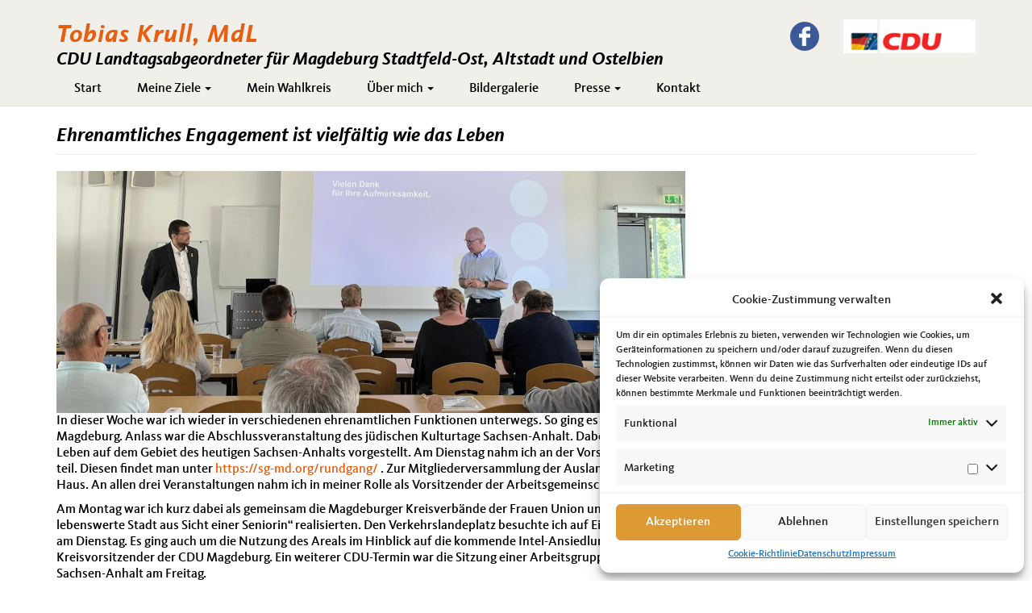

--- FILE ---
content_type: text/html; charset=UTF-8
request_url: https://www.tobias-krull.de/tag/oberbuergermeister/
body_size: 11244
content:

<!DOCTYPE html>
<html lang="de">
<head>
    <meta http-equiv="content-type" content="text/html; charset=UTF-8" />
    <meta name="description" content="CDU Landtagsabgeordneter für Magdeburg Stadtfeld-Ost, Altstadt und Ostelbien" />
    <title>Oberbürgermeister  &#8211;  Tobias Krull, MdL</title>
    <meta http-equiv="X-UA-Compatible" content="IE=edge">
    <link rel="shortcut icon" href="https://www.tobias-krull.de/wp-content/themes/cduverband_wp3/favicon.ico" />
    <meta name="viewport" content="width=device-width, initial-scale=1">
    <link rel="pingback" href="https://www.tobias-krull.de/xmlrpc.php" />
        
    <!--[if lte IE 8]>
      <style>@import url("/css/ie8.css");</style>
    <![endif]-->
    <!-- HTML5 element support for IE6-8 -->
    <!--[if lt IE 9]>
      <script src="https://www.tobias-krull.de/wp-content/themes/cduverband_wp3/js/html5shiv.js"></script>
  	  <script src="https://www.tobias-krull.de/wp-content/themes/cduverband_wp3/js/respond.js"></script>
    <![endif]-->
    
    <style type='text/css'>
					.no-break br {
						display: none !important;
					}
			</style><link rel='dns-prefetch' href='//s.w.org' />
<link rel="alternate" type="application/rss+xml" title="Tobias Krull, MdL &raquo; Oberbürgermeister Schlagwort-Feed" href="https://www.tobias-krull.de/tag/oberbuergermeister/feed/" />
		<script type="text/javascript">
			window._wpemojiSettings = {"baseUrl":"https:\/\/s.w.org\/images\/core\/emoji\/13.0.1\/72x72\/","ext":".png","svgUrl":"https:\/\/s.w.org\/images\/core\/emoji\/13.0.1\/svg\/","svgExt":".svg","source":{"concatemoji":"https:\/\/www.tobias-krull.de\/wp-includes\/js\/wp-emoji-release.min.js?ver=5.6.16"}};
			!function(e,a,t){var n,r,o,i=a.createElement("canvas"),p=i.getContext&&i.getContext("2d");function s(e,t){var a=String.fromCharCode;p.clearRect(0,0,i.width,i.height),p.fillText(a.apply(this,e),0,0);e=i.toDataURL();return p.clearRect(0,0,i.width,i.height),p.fillText(a.apply(this,t),0,0),e===i.toDataURL()}function c(e){var t=a.createElement("script");t.src=e,t.defer=t.type="text/javascript",a.getElementsByTagName("head")[0].appendChild(t)}for(o=Array("flag","emoji"),t.supports={everything:!0,everythingExceptFlag:!0},r=0;r<o.length;r++)t.supports[o[r]]=function(e){if(!p||!p.fillText)return!1;switch(p.textBaseline="top",p.font="600 32px Arial",e){case"flag":return s([127987,65039,8205,9895,65039],[127987,65039,8203,9895,65039])?!1:!s([55356,56826,55356,56819],[55356,56826,8203,55356,56819])&&!s([55356,57332,56128,56423,56128,56418,56128,56421,56128,56430,56128,56423,56128,56447],[55356,57332,8203,56128,56423,8203,56128,56418,8203,56128,56421,8203,56128,56430,8203,56128,56423,8203,56128,56447]);case"emoji":return!s([55357,56424,8205,55356,57212],[55357,56424,8203,55356,57212])}return!1}(o[r]),t.supports.everything=t.supports.everything&&t.supports[o[r]],"flag"!==o[r]&&(t.supports.everythingExceptFlag=t.supports.everythingExceptFlag&&t.supports[o[r]]);t.supports.everythingExceptFlag=t.supports.everythingExceptFlag&&!t.supports.flag,t.DOMReady=!1,t.readyCallback=function(){t.DOMReady=!0},t.supports.everything||(n=function(){t.readyCallback()},a.addEventListener?(a.addEventListener("DOMContentLoaded",n,!1),e.addEventListener("load",n,!1)):(e.attachEvent("onload",n),a.attachEvent("onreadystatechange",function(){"complete"===a.readyState&&t.readyCallback()})),(n=t.source||{}).concatemoji?c(n.concatemoji):n.wpemoji&&n.twemoji&&(c(n.twemoji),c(n.wpemoji)))}(window,document,window._wpemojiSettings);
		</script>
		<style type="text/css">
img.wp-smiley,
img.emoji {
	display: inline !important;
	border: none !important;
	box-shadow: none !important;
	height: 1em !important;
	width: 1em !important;
	margin: 0 .07em !important;
	vertical-align: -0.1em !important;
	background: none !important;
	padding: 0 !important;
}
</style>
	<link rel='stylesheet' id='wp-block-library-css'  href='https://www.tobias-krull.de/wp-includes/css/dist/block-library/style.min.css?ver=5.6.16' type='text/css' media='all' />
<link rel='stylesheet' id='uji_countdown_2020-uji-style-css-css'  href='https://www.tobias-krull.de/wp-content/plugins/uji-countdown/dist/blocks.style.build.css' type='text/css' media='all' />
<link rel='stylesheet' id='easingslider-css'  href='https://www.tobias-krull.de/wp-content/plugins/easing-slider/assets/css/public.min.css?ver=3.0.8' type='text/css' media='all' />
<link rel='stylesheet' id='eme-jquery-timepicker-css'  href='https://www.tobias-krull.de/wp-content/plugins/events-made-easy/js/jquery-timepicker/jquery.timepicker.min.css?ver=5.6.16' type='text/css' media='all' />
<link rel='stylesheet' id='eme-jquery-fdatepicker-css'  href='https://www.tobias-krull.de/wp-content/plugins/events-made-easy/js/fdatepicker/css/fdatepicker.min.css?ver=5.6.16' type='text/css' media='all' />
<link rel='stylesheet' id='eme-jquery-ui-css-css'  href='https://www.tobias-krull.de/wp-content/plugins/events-made-easy/css/jquery-ui-theme-smoothness-1.11.3/jquery-ui.min.css?ver=5.6.16' type='text/css' media='all' />
<link rel='stylesheet' id='eme-jquery-ui-autocomplete-css'  href='https://www.tobias-krull.de/wp-content/plugins/events-made-easy/css/jquery.autocomplete.css?ver=5.6.16' type='text/css' media='all' />
<link rel='stylesheet' id='eme-jquery-select2-css-css'  href='https://www.tobias-krull.de/wp-content/plugins/events-made-easy/js/jquery-select2/select2-4.1.0-rc.0/dist/css/select2.min.css?ver=5.6.16' type='text/css' media='all' />
<link rel='stylesheet' id='eme_textsec-css'  href='https://www.tobias-krull.de/wp-content/plugins/events-made-easy/css/text-security/text-security-disc.css?ver=5.6.16' type='text/css' media='all' />
<link rel='stylesheet' id='eme_stylesheet-css'  href='https://www.tobias-krull.de/wp-content/plugins/events-made-easy/css/eme.css?ver=5.6.16' type='text/css' media='all' />
<link rel='stylesheet' id='eme-leaflet-css-css'  href='https://www.tobias-krull.de/wp-content/plugins/events-made-easy/js/leaflet-1.7.1/leaflet.css?ver=5.6.16' type='text/css' media='all' />
<link rel='stylesheet' id='cmplz-general-css'  href='https://www.tobias-krull.de/wp-content/plugins/complianz-gdpr/assets/css/cookieblocker.min.css?ver=6.0.6' type='text/css' media='all' />
<link rel='stylesheet' id='bootstrap.css-css'  href='https://www.tobias-krull.de/wp-content/themes/cduverband_wp3/css/bootstrap.css?ver=1' type='text/css' media='all' />
<link rel='stylesheet' id='stylesheet-css'  href='https://www.tobias-krull.de/wp-content/themes/cduverband_wp3/style.css?ver=1' type='text/css' media='all' />
<link rel='stylesheet' id='nextgen_widgets_style-css'  href='https://www.tobias-krull.de/wp-content/plugins/nextgen-gallery/products/photocrati_nextgen/modules/widget/static/widgets.css?ver=3.18' type='text/css' media='all' />
<link rel='stylesheet' id='nextgen_basic_thumbnails_style-css'  href='https://www.tobias-krull.de/wp-content/plugins/nextgen-gallery/products/photocrati_nextgen/modules/nextgen_basic_gallery/static/thumbnails/nextgen_basic_thumbnails.css?ver=3.18' type='text/css' media='all' />
<link rel='stylesheet' id='nextgen_basic_slideshow_style-css'  href='https://www.tobias-krull.de/wp-content/plugins/nextgen-gallery/products/photocrati_nextgen/modules/nextgen_basic_gallery/static/slideshow/ngg_basic_slideshow.css?ver=3.18' type='text/css' media='all' />
<script type='text/javascript' src='https://www.tobias-krull.de/wp-includes/js/jquery/jquery.min.js?ver=3.5.1' id='jquery-core-js'></script>
<script type='text/javascript' src='https://www.tobias-krull.de/wp-includes/js/jquery/jquery-migrate.min.js?ver=3.3.2' id='jquery-migrate-js'></script>
<script type='text/javascript' src='https://www.tobias-krull.de/wp-content/plugins/easing-slider/assets/js/public.min.js?ver=3.0.8' id='easingslider-js'></script>
<link rel="https://api.w.org/" href="https://www.tobias-krull.de/wp-json/" /><link rel="alternate" type="application/json" href="https://www.tobias-krull.de/wp-json/wp/v2/tags/1099" /><link rel="EditURI" type="application/rsd+xml" title="RSD" href="https://www.tobias-krull.de/xmlrpc.php?rsd" />
<link rel="wlwmanifest" type="application/wlwmanifest+xml" href="https://www.tobias-krull.de/wp-includes/wlwmanifest.xml" /> 
<meta name="generator" content="WordPress 5.6.16" />
<script charset="utf-8" type="text/javascript">var switchTo5x=true;</script>
<script charset="utf-8" type="text/javascript" src="http://w.sharethis.com/button/buttons.js"></script>
<script charset="utf-8" type="text/javascript">stLight.options({"publisher":"wp.e1f286da-5a9c-48a1-9370-30db5693625e"});var st_type="wordpress4.2.4";</script>

</head>
<body data-cmplz=1 class="archive tag tag-oberbuergermeister tag-1099">

  <div id="page" class="hfeed site">
  
    <a href="#skip-to-mainnavi" class="skip-link">zur Hauptnavigation</a>
    <a href="#skip-to-content" class="skip-link">zum Hauptinhalt</a>
    <a href="#skip-to-footer" class="skip-link">zur Seitenübersicht im Seiten-Footer</a>
  
    <header id="navbar" role="banner" class="navbar navbar-default navbar-fixed-top">
      <div class="container">
        <div class="navbar-header">
          <div class="pull-left">
  <div class="region region-sitename">
    <section class="block block-ubg-cduverband-mix block-odd clearfix block-notitle">
      <div class="content">
        <p class="navbar-brand-name"><span class="name navbar-brand">Tobias Krull, MdL</span></p>
        <p class="lead">CDU Landtagsabgeordneter für Magdeburg Stadtfeld-Ost, Altstadt und Ostelbien</p>  
      </div>
    </section> 
  </div>
</div>          
          <div class="logo pull-right">
  <div class="region region-logo">
    <section class="block block-ubg-cduverband-mix block-odd clearfix block-notitle">
      <div class="content">
        <a href="https://www.tobias-krull.de/">        <img src="https://www.tobias-krull.de/wp-content/themes/cduverband_wp3/images/logo.png" height="40" width="156" alt="Tobias Krull, MdL Logo" title="Tobias Krull, MdL Logo" />
        </a>        
      </div>
    </section> 
  </div>
</div>          
          
<div class="social-box pull-right">  
  <div class="region region-social">
    <section id="block-menu-block-3" class="block block-menu-block block-odd clearfix block-notitle">
      <div class="content">
        <div class="menu-block-wrapper menu-block-3 menu-name-menu-social parent-mlid-0 menu-level-1">
          <ul class="menu nav"><li class="first leaf nrw-icon item-social-icon-facebook"><a href="https://web.facebook.com/tobias.krull1" title="Facebook" id="social-icon-facebook" class="social-icon-facebook social-icon" target="_blank"><img typeof="foaf:Image" src="https://www.tobias-krull.de/wp-content/themes/cduverband_wp3/images/facebook-24x24.png" alt="Facebook" /></a></li></ul>        </div>
      </div>
    </section> 
  </div>
</div>




 
    
    	      
          <a id="skip-to-mainnavi"></a>
    	  	  
          <!-- .btn-navbar is used as the toggle for collapsed navbar content -->
          <button type="button" class="navbar-toggle" data-toggle="collapse" data-target=".navbar-collapse">
            <span class="sr-only">Toggle navigation</span>
            <span class="icon-bar"></span>
            <span class="icon-bar"></span>
            <span class="icon-bar"></span>
          </button>
        </div>
    
        
<div class="navbar-collapse collapse">
  <nav role="navigation">
    <h2 class="element-invisible">Hauptnavigation</h2>
    <div id="nav-primary">
      <ul id="menu-topnavi" class="menu nav navbar-nav"><li id="menu-item-127" class="menu-item menu-item-type-custom menu-item-object-custom menu-item-home menu-item-127"><a title="Start" href="http://www.tobias-krull.de">Start</a></li>
<li id="menu-item-1978" class="menu-item menu-item-type-custom menu-item-object-custom menu-item-has-children menu-item-1978 dropdown"><a title="Meine Ziele" href="#" data-toggle="dropdown" class="dropdown-toggle" aria-haspopup="true">Meine Ziele <span class="caret"></span></a>
<ul role="menu" class=" dropdown-menu">
	<li id="menu-item-1979" class="menu-item menu-item-type-post_type menu-item-object-page menu-item-1979"><a title="Kurz &#038; Knapp" href="https://www.tobias-krull.de/kurzfassung-und-knapp/">Kurz &#038; Knapp</a></li>
	<li id="menu-item-1980" class="menu-item menu-item-type-post_type menu-item-object-page menu-item-1980"><a title="Mehr zu meinen Zielen / Magdeburg weiter denken" href="https://www.tobias-krull.de/mehr-zu-meinen-zielen/">Mehr zu meinen Zielen / Magdeburg weiter denken</a></li>
</ul>
</li>
<li id="menu-item-64" class="menu-item menu-item-type-post_type menu-item-object-page menu-item-64"><a title="Mein Wahlkreis" href="https://www.tobias-krull.de/mein-wahlkreis/">Mein Wahlkreis</a></li>
<li id="menu-item-73" class="menu-item menu-item-type-custom menu-item-object-custom menu-item-has-children menu-item-73 dropdown"><a title="Über mich" href="#" data-toggle="dropdown" class="dropdown-toggle" aria-haspopup="true">Über mich <span class="caret"></span></a>
<ul role="menu" class=" dropdown-menu">
	<li id="menu-item-905" class="menu-item menu-item-type-post_type menu-item-object-page menu-item-905"><a title="Persönliches" href="https://www.tobias-krull.de/persoenliches/">Persönliches</a></li>
	<li id="menu-item-730" class="menu-item menu-item-type-post_type menu-item-object-page menu-item-730"><a title="Politische Laufbahn" href="https://www.tobias-krull.de/politische-laufbahn/">Politische Laufbahn</a></li>
</ul>
</li>
<li id="menu-item-57" class="menu-item menu-item-type-post_type menu-item-object-page menu-item-57"><a title="Bildergalerie" href="https://www.tobias-krull.de/bildergalerie/">Bildergalerie</a></li>
<li id="menu-item-56" class="menu-item menu-item-type-post_type menu-item-object-page menu-item-has-children menu-item-56 dropdown"><a title="Presse" href="#" data-toggle="dropdown" class="dropdown-toggle" aria-haspopup="true">Presse <span class="caret"></span></a>
<ul role="menu" class=" dropdown-menu">
	<li id="menu-item-55" class="menu-item menu-item-type-post_type menu-item-object-page menu-item-55"><a title="Downloads" href="https://www.tobias-krull.de/downloads/">Downloads</a></li>
	<li id="menu-item-731" class="menu-item menu-item-type-post_type menu-item-object-page menu-item-731"><a title="Presseartikel" href="https://www.tobias-krull.de/presseartikel/">Presseartikel</a></li>
	<li id="menu-item-2622" class="menu-item menu-item-type-post_type menu-item-object-page menu-item-2622"><a title="Reden" href="https://www.tobias-krull.de/presse/reden/">Reden</a></li>
</ul>
</li>
<li id="menu-item-53" class="menu-item menu-item-type-post_type menu-item-object-page menu-item-53"><a title="Kontakt" href="https://www.tobias-krull.de/kontakt/">Kontakt</a></li>
</ul>    </div>
  </nav>
</div>
      </div>
    </header>
    
    <a href="#skip-to-mainnavi" class="skip-link">zurück zu Hauptnavigation</a>
    <a href="#skip-to-footer" class="skip-link">zur Seitenübersicht im Seiten-Footer</a>
    <a id="skip-to-content"></a>

<!-- start content container -->
<div class="main-container container">
    
    <div class="row">
    
        	  
    <section class="col-sm-12">
                                   <div class="post-3549 post type-post status-publish format-standard has-post-thumbnail hentry category-allgemein tag-auslandsgesellschaft-sachsen-anhalt tag-cdu tag-deutsch-israelische-gesellschaft tag-deutsch-japanische-gesellschaft tag-dr-truemper tag-ehrenamt tag-frauen-union tag-handwerkstag tag-juedische-kulturtage tag-kinderarmut-und-corona tag-kirchen tag-landkreistag tag-landverkehrswacht tag-liga tag-magdeburg tag-oberbuergermeister tag-oberbuergermeisterin tag-pfeiffersche-stiftungen tag-prom tag-senioren-union tag-tobias-krull">

                            <h2 class="page-header">
                                <a href="https://www.tobias-krull.de/ehrenamtliches-engagement-ist-vielfaeltig-wie-das-leben/" title="Permalink to Ehrenamtliches Engagement ist vielfältig wie das Leben" rel="bookmark">Ehrenamtliches Engagement ist vielfältig wie das Leben</a>
                            </h2>

                                                           <img width="780" height="300" src="https://www.tobias-krull.de/wp-content/uploads/2022/07/2022-07-03-Homepagebericht.jpg" class="attachment-post-thumbnail size-post-thumbnail wp-post-image" alt="Bei der Sitzung des Landesverkehrswacht" loading="lazy" srcset="https://www.tobias-krull.de/wp-content/uploads/2022/07/2022-07-03-Homepagebericht.jpg 780w, https://www.tobias-krull.de/wp-content/uploads/2022/07/2022-07-03-Homepagebericht-300x115.jpg 300w, https://www.tobias-krull.de/wp-content/uploads/2022/07/2022-07-03-Homepagebericht-768x295.jpg 768w" sizes="(max-width: 780px) 100vw, 780px" />                                <div class="clear"></div>
                                                        
<p>In dieser Woche war ich wieder in verschiedenen ehrenamtlichen Funktionen unterwegs. So ging es am Montagabend in das Landesarchiv in der Brückstraße in Magdeburg. Anlass war die Abschlussveranstaltung des jüdischen Kulturtage Sachsen-Anhalt. Dabei wurde auch eine Publikation mit Archivmaterial zum jüdischen Leben auf dem Gebiet des heutigen Sachsen-Anhalts vorgestellt. Am Dienstag nahm ich an der Vorstellung des virtuellen Rundgangs durch die Magdeburger Synagoge teil. Diesen findet man unter <a href="https://sg-md.org/rundgang/" target="_blank" rel="noreferrer noopener">https://sg-md.org/rundgang/ </a>. Zur Mitgliederversammlung der Auslandsgesellschaft Sachsen-Anhalt ging es am Donnerstag ins Eine-Welt-Haus. An allen drei Veranstaltungen nahm ich in meiner Rolle als Vorsitzender der Arbeitsgemeinschaft Magdeburg der Deutsch-Israelischen Gesellschaft teil.</p>



<p>Am Montag war ich kurz dabei als gemeinsam die Magdeburger Kreisverbände der Frauen Union und der Senioren Union eine Veranstaltung zum Thema „Eine lebenswerte Stadt aus Sicht einer Seniorin“ realisierten. Den Verkehrslandeplatz besuchte ich auf Einladung der CDU-Ortsverbände Sudenburg/Friedenshöhe und Süd am Dienstag. Es ging auch um die Nutzung des Areals im Hinblick auf die kommende Intel-Ansiedlung. Beide Termine standen im Zusammenhang mit meinem Amt als Kreisvorsitzender der CDU Magdeburg. Ein weiterer CDU-Termin war die Sitzung einer Arbeitsgruppe zur Erarbeitung eines neuen Grundsatzprogramms der CDU Sachsen-Anhalt am Freitag.</p>



<p>Bei der Mitgliederversammlung der Deutsch-Japanischen Gesellschaft Sachsen-Anhalt e.V. am Freitag gab ich meinen Bericht als Kassenprüfer dieses Vereins. Als Präsident der Landesverkehrswacht Sachsen-Anhalt fuhr ich am Samstag zu einer offenen Vorstandssitzung nach Aschersleben.</p>



<p>Auch in meinem Hauptamt als Landtagsabgeordneter war ich ebenso wieder unterwegs. So stattete ich am Montag den Pfeifferschen Stiftungen einen Besuch ab, um mich über die aktuelle Situation zu informieren. Am gleichen Tag fand im Landtag eine Veranstaltung des Handwerkstag Sachsen-Anhalt statt. Das Handwerk ist nicht nur ein wichtiger Arbeitgeber, sondern vor allem auch eine tragende Säule der Wirtschaft in unserem Bundesland. Ein Seminar der Landesvereinigung für Gesundheit unter dem Titel „Kinderarmut und Corona“ besuchte ich am Freitag. Genauso wie die Eröffnung einer neuen Einrichtung der Wohnen und Pflegen gGmbH in der Magdeburger Innenstadt.</p>



<p>In dieser Woche gab es für Magdeburg einen sehr wichtigen Personalwechsel. Am Mittwoch wurde im Rahmen einer Festveranstaltung Dr. Lutz Trümper aus seinem Amt als Oberbürgermeister der Landeshauptstadt verabschiedet. Ich war nicht immer seiner Meinung, aber vor seinem Engagement für Magdeburg und seine Menschen und darüber hinaus habe ich immer viel Respekt gehabt. Daher mein Dank an Ihn für seine Amtsführung. Bei der Amtseinführung der neuen Oberbürgermeisterin Simone Borris am folgenden Tag war ich ebenfalls dabei. Ich wünsche der neuen Oberbürgermeisterin für ihre Amtszeit alles Gute und Erfolg. Denn ihr Erfolg ist dann auch der Erfolg Magdeburgs und seiner Menschen. Darum geht es ja, dass sich unsere Stadt gut entwickelt und die Menschen hier eine lebens- und liebenswerte Heimat haben. In diesem Sinne freue ich mich auf die Zusammenarbeit.</p>



<p>Weitere Termine in dieser Woche waren der Ökumenische Jahresempfang der Kirchen, ein Treffen der LIGA der Freien Wohlfahrtspflege Sachsen-Anhalt, das Sommerfest der Vereins ProM sowie ein Termin beim Landkreistag Sachsen-Anhalt.</p>
                                                                                                           </div>

                     
                                       <div class="post-3083 post type-post status-publish format-standard has-post-thumbnail hentry category-allgemein tag-ausschuss-fuer-arbeit tag-cdu tag-chanukka tag-kommunalpolitische-vereinigung-von-cdu-und-csu tag-lockdown tag-magdeburg tag-netzwerk-integration tag-oberbuergermeister tag-oekumenisches-neujahrsgespraech tag-soziales-und-integration tag-tobias-krull tag-truemper">

                            <h2 class="page-header">
                                <a href="https://www.tobias-krull.de/erneuter-paukenschlag-und-vielfaeltige-arbeitswoche/" title="Permalink to Erneuter Paukenschlag und vielfältige Arbeitswoche" rel="bookmark">Erneuter Paukenschlag und vielfältige Arbeitswoche</a>
                            </h2>

                                                           <img width="780" height="300" src="https://www.tobias-krull.de/wp-content/uploads/2020/12/2020-12-13-Homepagebericht.jpg" class="attachment-post-thumbnail size-post-thumbnail wp-post-image" alt="Screenshot vom Ökumenischen Neujahrsgespräch" loading="lazy" srcset="https://www.tobias-krull.de/wp-content/uploads/2020/12/2020-12-13-Homepagebericht.jpg 780w, https://www.tobias-krull.de/wp-content/uploads/2020/12/2020-12-13-Homepagebericht-300x115.jpg 300w" sizes="(max-width: 780px) 100vw, 780px" />                                <div class="clear"></div>
                                                        <p class="Text">Der am Montag angekündigte vorzeitige Rückzug des Magdeburger Oberbürgermeister Dr. Lutz Trümper aus diesem Amt war ein echter Paukenschlag. Sicher war ich nicht mit jeder seiner Entscheidungen einverstanden aber mit Respekt und Anerkennung muss ich feststellen, dass er viel für die Stadt und ihre Bürger getan hat. Besonders die Umstände seiner Ankündigung geben mir zu denken. Wie kann man als Stadtoberhaupt agieren, wenn es vielen Mitgliedern des Stadtrates nicht um eine programmatische und lösungsorientierte Kommunalpolitik geht sondern um die Umsetzung von ideologischen Zielvorstellungen. Mit dieser Tatsache wird sich auch diejenige Person auseinandersetzen müssen die zukünftig die Geschicke der Stadt, in Zusammenarbeit mit dem Stadtrat und der Verwaltung, lenken will. Als Magdeburger CDU werden wir jetzt den Prozess für die Auswahl unserer Bewerberin bzw. Bewerber starten.</p>
<p class="Text">Darüber hinaus gab es natürlich für mich eine „normale“ Arbeitswoche. So tagte am Montag die CDU-Fraktion im Landtag von Sachsen-Anhalt, genauso wie die Arbeitsgruppe Öffentlichkeitsarbeit der Netzwerkes Integration der CDU. Per Telefonkonferenz diskutierten die Mitglieder des Kreisvorstandes der CDU Magdeburg die aktuelle Situation am Dienstag. In Form einer Hybridsitzung fand am Mittwoch die Dezembersitzung des Ausschusses für Arbeit, Soziales und Integration statt. Am Abend tagte der Vorstand des Fördervereins Neue Synagoge Magdeburg. Ein besonderes Erlebnis an diesem Tag war für mich auch die Teilnahme am Ökumenisches Neujahrsgespräch. Gemeinsam mit Prof. Dr. Julia Knop (Professorin für Dogmatik an der katholisch-theologischen Fakultät Erfurt), Landesbischof Friedrich Kramer, Bischof Dr. Gerhard Feige und dem Journalisten Philipp Greifenstein diskutierte ich das Thema „Zeitwende Corona-Krise &#8211; Gott und Welt mit und nach der Pandemie“. Der Bundesvorstand und Hauptausschuss der Kommunalpolitischen Vereinigung von CDU und CSU tagte per Videokonferenz am Donnerstag. Am gleichen Tag war ich dabei als durch den Vorsitzenden der Synagogen-Gemeinde zu Magdeburg, Wadim Laiter, das erste Licht am Chanukka-Leuchter entzündet wurde. Mit dem Chanukka-Fest erinnern unsere Mitbürger jüd. Glaubens unter anderem an ein Lichtwunder. Zahlreiche Bürgergespräche am Donnerstag und Freitag rundeten die Arbeitswoche ab. Der am Sonntag angekündigte harte Lockdown ab Mittwoch, den 16. Dezember, ist sicher in Anbetracht der pandemischen Lage nachvollziehbar aber für viele Menschen mit großen Härten und Herausforderungen verbunden. Die Folgen für die Gesellschaft durch die Pandemie und die Maßnahmen zu deren Bekämpfung sind erheblich und noch nicht vollständig absehbar. Sie werden auch die politische Verantwortungsträger noch sehr lange beschäftigen.</p>
                                                                                                           </div>

                     
                                                   </section>
   
  <div stlye="border: 3px solid;">    </div>
   
   </div>
</div>
<!-- end content container -->

 

 

<footer class="footer">

	<div class="container">

		<a id="skip-to-footer"></a>

  	<a href="#skip-to-mainnavi" class="skip-link">zur Hauptnavigation</a>  

  	<a href="#skip-to-content" class="skip-link">zurück zum Beginn des Hauptinhalts</a>



    

    
		<div class="row clearfix">

      <div class="col-xs-12">  

        <div class="region region-footer2">

          <section class="block block-menu-block block-odd clearfix block-notitle">

            <div class="content">

              <div class="menu-block-wrapper menu-block-7 menu-name-menu-social parent-mlid-0 menu-level-1">

                <ul class="menu nav"><li class="first leaf nrw-icon item-social-icon-facebook"><a href="https://web.facebook.com/tobias.krull1" title="Facebook" id="social-icon-facebook" class="social-icon-facebook social-icon" target="_blank"><img typeof="foaf:Image" src="https://www.tobias-krull.de/wp-content/themes/cduverband_wp3/images/facebook-24x24.png" alt="Facebook" /></a></li></ul>    

              </div>

            </div>



          </section> 

        </div>

      </div>

    </div>

    
		<div class="clearfix" id="copyright">Copyright &copy; 2026 Tobias Krull, MdL // <a href="http://www.tobias-krull.de/impressum/">Impressum</a> | <a href="http://www.tobias-krull.de/datenschutz/">Datenschutz</a> | <a href="http://www.tobias-krull.de/cookie-richtlinie-eu/">Cookie-Richtlinie</a> </div>

	</div>

</footer>



</div>

<!-- end page -->




<!-- Consent Management powered by Complianz | GDPR/CCPA Cookie Consent https://wordpress.org/plugins/complianz-gdpr -->
<style>.cmplz-hidden{display:none!important;}</style>
					<div id="cmplz-cookiebanner-container"><div class="cmplz-cookiebanner cmplz-hidden banner-1 optin cmplz-bottom-right cmplz-categories-type-save-preferences" aria-modal="true" data-nosnippet="true" role="dialog" aria-live="polite" aria-labelledby="cmplz-header-1-optin" aria-describedby="cmplz-message-1-optin">
	<div class="cmplz-header">
		<div class="cmplz-logo"></div>
		<div class="cmplz-title" id="cmplz-header-1-optin">Cookie-Zustimmung verwalten</div>
		<a class="cmplz-close" tabindex="0" role="button">
			<svg aria-hidden="true" focusable="false" data-prefix="fas" data-icon="times" class="svg-inline--fa fa-times fa-w-11" role="img" xmlns="http://www.w3.org/2000/svg" viewBox="0 0 352 512"><title>close</title><path fill="currentColor" d="M242.72 256l100.07-100.07c12.28-12.28 12.28-32.19 0-44.48l-22.24-22.24c-12.28-12.28-32.19-12.28-44.48 0L176 189.28 75.93 89.21c-12.28-12.28-32.19-12.28-44.48 0L9.21 111.45c-12.28 12.28-12.28 32.19 0 44.48L109.28 256 9.21 356.07c-12.28 12.28-12.28 32.19 0 44.48l22.24 22.24c12.28 12.28 32.2 12.28 44.48 0L176 322.72l100.07 100.07c12.28 12.28 32.2 12.28 44.48 0l22.24-22.24c12.28-12.28 12.28-32.19 0-44.48L242.72 256z"></path></svg>
		</a>
	</div>

		<div class="cmplz-divider cmplz-divider-header"></div>
		<div class="cmplz-body">
			<div class="cmplz-message" id="cmplz-message-1-optin">Um dir ein optimales Erlebnis zu bieten, verwenden wir Technologien wie Cookies, um Geräteinformationen zu speichern und/oder darauf zuzugreifen. Wenn du diesen Technologien zustimmst, können wir Daten wie das Surfverhalten oder eindeutige IDs auf dieser Website verarbeiten. Wenn du deine Zustimmung nicht erteilst oder zurückziehst, können bestimmte Merkmale und Funktionen beeinträchtigt werden.</div>
			<!-- categories start -->
			<div class="cmplz-categories">
				<details class="cmplz-category cmplz-functional" >
					<summary>
						<div class="cmplz-category-header">
							<div class="cmplz-category-title">Funktional</div>
							<div class='cmplz-always-active'>
								<div class="cmplz-banner-checkbox">
									<input type="checkbox"
										   aria-checked="true"
										   id="cmplz-functional-optin"
										   data-category="cmplz_functional"
										   class="cmplz-consent-checkbox cmplz-functional"
										   size="40"
										   value="1"/>
									<label class="cmplz-label" for="cmplz-functional-optin" tabindex="0"><span>Funktional</span></label>
								</div>
								Immer aktiv							</div>
							<div class="cmplz-icon cmplz-open"></div>
						</div>
					</summary>
					<div class="cmplz-description">
						<span class="cmplz-description-functional">Die technische Speicherung oder der Zugang ist unbedingt erforderlich für den rechtmäßigen Zweck, die Nutzung eines bestimmten Dienstes zu ermöglichen, der vom Teilnehmer oder Nutzer ausdrücklich gewünscht wird, oder für den alleinigen Zweck, die Übertragung einer Nachricht über ein elektronisches Kommunikationsnetz durchzuführen.</span>
					</div>
				</details>

				<details class="cmplz-category cmplz-preferences" >
					<summary>
						<div class="cmplz-category-header">
							<div class="cmplz-category-title"></div>
							<div class="cmplz-banner-checkbox">
								<input type="checkbox"
									   id="cmplz-preferences-optin"
									   data-category="cmplz_preferences"
									   class="cmplz-consent-checkbox cmplz-preferences"
									   size="40"
									   value="1"/>
								<label class="cmplz-label" for="cmplz-preferences-optin" tabindex="0"><span></span></label>
							</div>
							<div class="cmplz-icon cmplz-open"></div>
						</div>
					</summary>
					<div class="cmplz-description">
						<span class="cmplz-description-preferences">Die technische Speicherung oder der Zugriff ist für den rechtmäßigen Zweck der Speicherung von Präferenzen erforderlich, die nicht vom Abonnenten oder Benutzer angefordert wurden.</span>
					</div>
				</details>

				<details class="cmplz-category cmplz-statistics" >
					<summary>
						<div class="cmplz-category-header">
							<div class="cmplz-category-title">Statistiken</div>
							<div class="cmplz-banner-checkbox">
								<input type="checkbox"
									   id="cmplz-statistics-optin"
									   data-category="cmplz_statistics"
									   class="cmplz-consent-checkbox cmplz-statistics"
									   size="40"
									   value="1"/>
								<label class="cmplz-label" for="cmplz-statistics-optin" tabindex="0"><span>Statistiken</span></label>
							</div>
							<div class="cmplz-icon cmplz-open"></div>
						</div>
					</summary>
					<div class="cmplz-description">
						<span class="cmplz-description-statistics">Die technische Speicherung oder der Zugriff, der ausschließlich zu statistischen Zwecken erfolgt.</span>
						<span class="cmplz-description-statistics-anonymous">Die technische Speicherung oder der Zugriff, der ausschließlich zu anonymen statistischen Zwecken verwendet wird. Ohne eine Vorladung, die freiwillige Zustimmung deines Internetdienstanbieters oder zusätzliche Aufzeichnungen von Dritten können die zu diesem Zweck gespeicherten oder abgerufenen Informationen allein in der Regel nicht dazu verwendet werden, dich zu identifizieren.</span>
					</div>
				</details>

				<details class="cmplz-category cmplz-marketing" >
					<summary>
						<div class="cmplz-category-header">
							<div class="cmplz-category-title">Marketing</div>
								<div class="cmplz-banner-checkbox">
									<input type="checkbox"
										   id="cmplz-marketing-optin"
										   data-category="cmplz_marketing"
										   class="cmplz-consent-checkbox cmplz-marketing"
										   size="40"
										   value="1"/>
									<label class="cmplz-label" for="cmplz-marketing-optin" tabindex="0"><span>Marketing</span></label>
								</div>
							<div class="cmplz-icon cmplz-open"></div>
						</div>
					</summary>
					<div class="cmplz-description">
						<span class="cmplz-description-marketing">Die technische Speicherung oder der Zugriff ist erforderlich, um Nutzerprofile zu erstellen, um Werbung zu versenden oder um den Nutzer auf einer Website oder über mehrere Websites hinweg zu ähnlichen Marketingzwecken zu verfolgen.</span>
					</div>
				</details>
			</div><!-- categories end -->
					</div>

		<div class="cmplz-links cmplz-information">
			<a class="cmplz-link cmplz-manage-options cookie-statement" href="#" data-relative_url="#cmplz-manage-consent-container">Optionen verwalten</a>
			<a class="cmplz-link cmplz-manage-third-parties cookie-statement" href="#" data-relative_url="#cmplz-manage-consent-container">Drittanbieter verwalten</a>
			<a class="cmplz-link cmplz-manage-vendors tcf cookie-statement" href="#" data-relative_url="#cmplz-tcf-wrapper">Anbieter verwalten</a>
			<a class="cmplz-link cmplz-external cmplz-read-more-purposes tcf" target="_blank" rel="noopener noreferrer nofollow" href="https://cookiedatabase.org/tcf/purposes/">Lese mehr über diese Zwecke</a>
					</div>

	<div class="cmplz-divider cmplz-footer"></div>

	<div class="cmplz-buttons">
		<button class="cmplz-btn cmplz-accept">Akzeptieren</button>
		<button class="cmplz-btn cmplz-deny">Ablehnen</button>
		<button class="cmplz-btn cmplz-view-preferences">Einstellungen ansehen</button>
		<button class="cmplz-btn cmplz-save-preferences">Einstellungen speichern</button>
		<a class="cmplz-btn cmplz-manage-options tcf cookie-statement" href="#" data-relative_url="#cmplz-manage-consent-container">Einstellungen ansehen</a>
			</div>

	<div class="cmplz-links cmplz-documents">
		<a class="cmplz-link cookie-statement" href="#" data-relative_url="">{title}</a>
		<a class="cmplz-link privacy-statement" href="#" data-relative_url="">{title}</a>
		<a class="cmplz-link impressum" href="#" data-relative_url="">{title}</a>
			</div>

</div>


</div>
					<div id="cmplz-manage-consent" data-nosnippet="true"><button class="cmplz-btn cmplz-hidden cmplz-manage-consent manage-consent-1">Zustimmung verwalten</button>

</div><script type='text/javascript' src='https://www.tobias-krull.de/wp-content/plugins/events-made-easy/js/jquery-timepicker/jquery.timepicker.min.js?ver=2.2.49' id='eme-jquery-timepicker-js'></script>
<script type='text/javascript' src='https://www.tobias-krull.de/wp-content/plugins/events-made-easy/js/fdatepicker/js/fdatepicker.min.js?ver=2.2.49' id='eme-jquery-fdatepicker-js'></script>
<script type='text/javascript' src='https://www.tobias-krull.de/wp-content/plugins/events-made-easy/js/fdatepicker/js/i18n/fdatepicker.de.js?ver=2.2.49' id='eme-jquery-fdatepick-locale-js'></script>
<script type='text/javascript' src='https://www.tobias-krull.de/wp-content/plugins/events-made-easy/js/jquery-select2/select2-4.1.0-rc.0/dist/js/select2.min.js?ver=2.2.49' id='eme-select2-js'></script>
<script type='text/javascript' src='https://www.tobias-krull.de/wp-content/plugins/events-made-easy/js/jquery-select2/select2-4.1.0-rc.0/dist//js/i18n/de.js?ver=2.2.49' id='eme-select2-locale-js'></script>
<script type='text/javascript' id='eme-basic-js-extra'>
/* <![CDATA[ */
var emebasic = {"translate_plugin_url":"https:\/\/www.tobias-krull.de\/wp-content\/plugins\/events-made-easy\/","translate_ajax_url":"https:\/\/www.tobias-krull.de\/wp-admin\/admin-ajax.php","translate_selectstate":"Provinz","translate_selectcountry":"Land","translate_frontendnonce":"db3443d9d1","translate_error":"Es ist ein Fehler aufgetreten","translate_clear":"Leeren","translate_mailingpreferences":"Mailing Pr\u00e4ferenzen","translate_yessure":"Ja, ich bin mir sicher","translate_iwantmails":"Ich m\u00f6chte Nachrichten erhalten","translate_firstDayOfWeek":"1","translate_flanguage":"de","translate_fdateformat":"j. F Y","translate_ftimeformat":"G:i"};
/* ]]> */
</script>
<script type='text/javascript' defer="defer" src='https://www.tobias-krull.de/wp-content/plugins/events-made-easy/js/eme.js?ver=2.2.49' id='eme-basic-js'></script>
<script type='text/javascript' src='https://www.tobias-krull.de/wp-includes/js/jquery/ui/core.min.js?ver=1.12.1' id='jquery-ui-core-js'></script>
<script type='text/javascript' src='https://www.tobias-krull.de/wp-includes/js/jquery/ui/mouse.min.js?ver=1.12.1' id='jquery-ui-mouse-js'></script>
<script type='text/javascript' src='https://www.tobias-krull.de/wp-includes/js/jquery/ui/resizable.min.js?ver=1.12.1' id='jquery-ui-resizable-js'></script>
<script type='text/javascript' src='https://www.tobias-krull.de/wp-includes/js/jquery/ui/draggable.min.js?ver=1.12.1' id='jquery-ui-draggable-js'></script>
<script type='text/javascript' src='https://www.tobias-krull.de/wp-includes/js/jquery/ui/controlgroup.min.js?ver=1.12.1' id='jquery-ui-controlgroup-js'></script>
<script type='text/javascript' src='https://www.tobias-krull.de/wp-includes/js/jquery/ui/checkboxradio.min.js?ver=1.12.1' id='jquery-ui-checkboxradio-js'></script>
<script type='text/javascript' src='https://www.tobias-krull.de/wp-includes/js/jquery/ui/button.min.js?ver=1.12.1' id='jquery-ui-button-js'></script>
<script type='text/javascript' src='https://www.tobias-krull.de/wp-includes/js/jquery/ui/dialog.min.js?ver=1.12.1' id='jquery-ui-dialog-js'></script>
<script type='text/javascript' src='https://www.tobias-krull.de/wp-content/themes/cduverband_wp3/js/bootstrap.js' id='theme-js-js'></script>
<script type='text/javascript' src='https://www.tobias-krull.de/wp-content/themes/cduverband_wp3/js/jquery.localScroll.min.js' id='theme1-js-js'></script>
<script type='text/javascript' src='https://www.tobias-krull.de/wp-content/themes/cduverband_wp3/js/jquery.scrollTo.min.js' id='theme2-js-js'></script>
<script type='text/javascript' src='https://www.tobias-krull.de/wp-content/themes/cduverband_wp3/js/jquery.dotdotdot.min.js' id='theme3-js-js'></script>
<script type='text/javascript' src='https://www.tobias-krull.de/wp-content/themes/cduverband_wp3/js/jquery.cycle2.js' id='theme4-js-js'></script>
<script type='text/javascript' src='https://www.tobias-krull.de/wp-content/themes/cduverband_wp3/js/template.js' id='theme5-js-js'></script>
<script type='text/javascript' id='cmplz-cookiebanner-js-extra'>
/* <![CDATA[ */
var complianz = {"prefix":"cmplz_","user_banner_id":"1","set_cookies":[],"block_ajax_content":"","banner_version":"11","version":"6.0.6","store_consent":"","do_not_track":"","consenttype":"optin","region":"eu","geoip":"","dismiss_timeout":"","disable_cookiebanner":"","soft_cookiewall":"","dismiss_on_scroll":"","cookie_expiry":"365","url":"https:\/\/www.tobias-krull.de\/wp-json\/complianz\/v1\/","locale":"lang=de&locale=de_DE","set_cookies_on_root":"","cookie_domain":"","current_policy_id":"14","cookie_path":"\/","tcf_active":"","placeholdertext":"Hier klicken, um die Cookies f\u00fcr diesen Dienst zu akzeptieren","css_file":"https:\/\/www.tobias-krull.de\/wp-content\/uploads\/complianz\/css\/banner-banner_id-type.css?v=11","page_links":{"eu":{"cookie-statement":{"title":"Cookie-Richtlinie ","url":"https:\/\/www.tobias-krull.de\/cookie-richtlinie-eu\/"},"privacy-statement":{"title":"Datenschutz","url":"https:\/\/www.tobias-krull.de\/datenschutz\/"},"impressum":{"title":"Impressum","url":"https:\/\/www.tobias-krull.de\/impressum\/"}},"us":{"impressum":{"title":"Impressum","url":"https:\/\/www.tobias-krull.de\/impressum\/"}},"uk":{"impressum":{"title":"Impressum","url":"https:\/\/www.tobias-krull.de\/impressum\/"}},"ca":{"impressum":{"title":"Impressum","url":"https:\/\/www.tobias-krull.de\/impressum\/"}},"au":{"impressum":{"title":"Impressum","url":"https:\/\/www.tobias-krull.de\/impressum\/"}},"za":{"impressum":{"title":"Impressum","url":"https:\/\/www.tobias-krull.de\/impressum\/"}},"br":{"impressum":{"title":"Impressum","url":"https:\/\/www.tobias-krull.de\/impressum\/"}}},"tm_categories":"","forceEnableStats":"","preview":"","clean_cookies":""};
/* ]]> */
</script>
<script defer type='text/javascript' src='https://www.tobias-krull.de/wp-content/plugins/complianz-gdpr/cookiebanner/js/complianz.min.js?ver=6.0.6' id='cmplz-cookiebanner-js'></script>
<script type='text/javascript' src='https://www.tobias-krull.de/wp-includes/js/wp-embed.min.js?ver=5.6.16' id='wp-embed-js'></script>
<!-- Statistics script Complianz GDPR/CCPA -->
					<script type="text/plain" data-category="statistics"></script>


<!--google analytics tracking code -->



<script>

  (function(i,s,o,g,r,a,m){i['GoogleAnalyticsObject']=r;i[r]=i[r]||function(){

  (i[r].q=i[r].q||[]).push(arguments)},i[r].l=1*new Date();a=s.createElement(o),

  m=s.getElementsByTagName(o)[0];a.async=1;a.src=g;m.parentNode.insertBefore(a,m)

  })(window,document,'script','//www.google-analytics.com/analytics.js','ga');



  ga('create', 'UA-66504339-1', 'auto');

  ga('send', 'pageview');



</script>

<!--ende google analytics tracking code -->



</body>

</html>


--- FILE ---
content_type: text/css
request_url: https://www.tobias-krull.de/wp-content/themes/cduverband_wp3/style.css?ver=1
body_size: 230
content:
/*
 Theme Name:   CDUVerband WP3
 Theme URI:    http://www.ubgnet.de
 Description:  CDU Verband Wordpress Theme
 Author:       Veronika Krivoruk & Mihael Lovrencic
 Author URI:   http://www.ubgnet.de
 Version:      1.0.0
*/


@import url("css/cduverband.css");

/****************** Special Blank CSS classes for child themes to use without disturbing core bootstrap rules ****************/
 
.dmbs-container {
 
}
 
.dmbs-header {
 
}
 
.dmbs-header-img {
 
}
 
.dmbs-header-text {
 
}
 
.dmbs-top-menu {
 
}
 
.dmbs-content { width: 2000px;
 
}
 
.dmbs-main {
 
}
 
.dmbs-left {
 
}
 
.dmbs-right {
 
}
 
.dmbs-footer-menu {
 
}
 
.dmbs-author-credits {
 
}
 
.dmbs-footer {
 
}

table {spacing: 100px; width: 600px;}

.ngg-gallery-thumbnail img {
margin: 4px 4px 4px 0px !important;
}

--- FILE ---
content_type: text/css
request_url: https://www.tobias-krull.de/wp-content/themes/cduverband_wp3/css/cduverband.css
body_size: 35008
content:
@font-face {
  font-family: 'CDUKievit';
  src: url(../fonts/CDUKievitWeb-Medium.eot);
  src: local('CDUKievit'), url(../fonts/CDUKievitWeb-Medium.woff) format('woff');
}
@font-face {
  font-family: 'CDUKievit Bold';
  src: url(../sites/all/themes/cduverband/fonts/CDUKievitWeb-BoldItalic.eot);
  src: local('CDUKievit Bold'), url(../fonts/CDUKievitWeb-BoldItalic.woff) format('woff');
}
article,
aside,
details,
figcaption,
figure,
footer,
header,
hgroup,
main,
nav,
section,
summary {
  display: block;
}
audio,
canvas,
video {
  display: inline-block;
}
audio:not([controls]) {
  display: none;
  height: 0;
}
[hidden] {
  display: none;
}
html {
  font-family: sans-serif;
  -webkit-text-size-adjust: 100%;
  -ms-text-size-adjust: 100%;
}
body {
  margin: 0;
}
a:focus {
  outline: thin dotted;
}
a:active,
a:hover {
  outline: 0;
}
h1 {
  font-size: 2em;
  margin: 0.67em 0;
}
abbr[title] {
  border-bottom: 1px dotted;
}
b,
strong {
  font-weight: normal;
  font-family: 'CDUKievit Bold';
}
dfn {
  font-style: italic;
}
hr {
  -moz-box-sizing: content-box;
  box-sizing: content-box;
  height: 0;
}
mark {
  background: #ff0;
  color: #000;
}
code,
kbd,
pre,
samp {
  font-family: monospace, serif;
  font-size: 1em;
}
pre {
  white-space: pre-wrap;
}
q {
  quotes: "\201C" "\201D" "\2018" "\2019";
}
small {
  font-size: 80%;
}
sub,
sup {
  font-size: 75%;
  line-height: 0;
  position: relative;
  vertical-align: baseline;
}
sup {
  top: -0.5em;
}
sub {
  bottom: -0.25em;
}
img {
  border: 0;
}
svg:not(:root) {
  overflow: hidden;
}
figure {
  margin: 0;
}
fieldset {
  border: 1px solid #c0c0c0;
  margin: 0 2px;
  padding: 0.35em 0.625em 0.75em;
}
legend {
  border: 0;
  padding: 0;
}
button,
input,
select,
textarea {
  font-family: inherit;
  font-size: 100%;
  margin: 0;
}
button,
input {
  line-height: normal;
}
button,
select {
  text-transform: none;
}
button,
html input[type="button"],
input[type="reset"],
input[type="submit"] {
  -webkit-appearance: button;
  cursor: pointer;
}
button[disabled],
html input[disabled] {
  cursor: default;
}
input[type="checkbox"],
input[type="radio"] {
  box-sizing: border-box;
  padding: 0;
}
input[type="search"] {
  -webkit-appearance: textfield;
  -moz-box-sizing: content-box;
  -webkit-box-sizing: content-box;
  box-sizing: content-box;
}
input[type="search"]::-webkit-search-cancel-button,
input[type="search"]::-webkit-search-decoration {
  -webkit-appearance: none;
}
button::-moz-focus-inner,
input::-moz-focus-inner {
  border: 0;
  padding: 0;
}
textarea {
  overflow: auto;
  vertical-align: top;
}

#lebenslauf {
   border-spacing: 30;
}

table {
  border-collapse: collapse;
}
@media print {
  * {
    text-shadow: none !important;
    color: #000 !important;
    background: transparent !important;
    box-shadow: none !important;
  }
  a,
  a:visited {
    text-decoration: underline;
  }
  a[href]:after {
    content: " (" attr(href) ")";
  }
  abbr[title]:after {
    content: " (" attr(title) ")";
  }
  .ir a:after,
  a[href^="javascript:"]:after,
  a[href^="#"]:after {
    content: "";
  }
  pre,
  blockquote {
    border: 1px solid #999;
    page-break-inside: avoid;
  }
  thead {
    display: table-header-group;
  }
  tr,
  img {
    page-break-inside: avoid;
  }
  img {
    max-width: 100% !important;
  }
  @page {
    margin: 2cm .5cm;
  }
  p,
  h2,
  h3 {
    orphans: 3;
    widows: 3;
  }
  h2,
  h3 {
    page-break-after: avoid;
  }
  .navbar {
    display: none;
  }
  .table td,
  .table th {
    background-color: #fff !important;
  }
  .btn > .caret,
  .dropup > .btn > .caret {
    border-top-color: #000 !important;
  }
  .label {
    border: 1px solid #000;
  }
  .table {
    border-collapse: collapse !important;
  }
  .table-bordered th,
  .table-bordered td {
    border: 1px solid #ddd !important;
  }
}
*,
*:before,
*:after {
  -webkit-box-sizing: border-box;
  -moz-box-sizing: border-box;
  box-sizing: border-box;
}
html {
  font-size: 62.5%;
  -webkit-tap-highlight-color: rgba(0,0,0,0);
}
body {
  font-family: 'CDUKievit', Arial, Helvetica, Verdana, sans-serif;
  font-size: 16px;
  line-height: 1.3;
  color: #000;
  background-color: #fff;
}
input,
button,
select,
textarea {
  font-family: inherit;
  font-size: inherit;
  line-height: inherit;
}
button,
input,
select[multiple],
textarea {
  background-image: none;
}
a {
  color: #e95d0f;
  text-decoration: none;
}
a:hover,
a:focus {
  color: #e95d0f;
  text-decoration: underline;
}
a:focus {
  outline: thin dotted #333;
  outline: 5px auto -webkit-focus-ring-color;
  outline-offset: -2px;
}
img {
  vertical-align: middle;
}
.img-responsive {
  display: block;
  max-width: 100%;
  height: auto;
}
.img-rounded {
  border-radius: 12px;
}
.img-thumbnail {
  padding: 4px;
  line-height: 1.3;
  background-color: #fff;
  border: 1px solid #ddd;
  border-radius: 8px;
  -webkit-transition: all .2s ease-in-out;
  transition: all .2s ease-in-out;
  display: inline-block;
  max-width: 100%;
  height: auto;
}
.img-circle {
  border-radius: 50%;
}
hr {
  margin-top: 20px;
  margin-bottom: 20px;
  border: 0;
  border-top: 1px solid #eeeeee;
}
.sr-only {
  position: absolute;
  width: 1px;
  height: 1px;
  margin: -1px;
  padding: 0;
  overflow: hidden;
  clip: rect(0 0 0 0);
  border: 0;
}
p {
  margin: 0 0 10px;
}
.lead {
  margin-bottom: 20px;
  font-size: 18.4px;
  font-weight: 200;
  line-height: 1.4;
}
@media (min-width: 768px) {
  .lead {
    font-size: 24px;
  }
}
small {
  font-size: 85%;
}
cite {
  font-style: normal;
}
.text-muted {
  color: #999999;
}
.text-primary {
  color: #e95d0f;
}
.text-warning {
  color: #c09853;
}
.text-danger {
  color: #b94a48;
}
.text-success {
  color: #468847;
}
.text-info {
  color: #3a87ad;
}
.text-left {
  text-align: left;
}
.text-right {
  text-align: right;
}
.text-center {
  text-align: center;
}
h1,
h2,
h3,
h4,
h5,
h6,
.h1,
.h2,
.h3,
.h4,
.h5,
.h6 {
  font-family: 'CDUKievit', Arial, Helvetica, Verdana, sans-serif;
  font-weight: 500;
  line-height: 1.1;
}
h1 small,
h2 small,
h3 small,
h4 small,
h5 small,
h6 small,
.h1 small,
.h2 small,
.h3 small,
.h4 small,
.h5 small,
.h6 small {
  font-weight: normal;
  line-height: 1;
  color: #999999;
}
h1,
h2,
h3 {
  margin-top: 20px;
  margin-bottom: 10px;
}
h4,
h5,
h6 {
  margin-top: 10px;
  margin-bottom: 10px;
}
h1,
.h1 {
  font-size: 41px;
}
h2,
.h2 {
  font-size: 34px;
}
h3,
.h3 {
  font-size: 28px;
}
h4,
.h4 {
  font-size: 20px;
}
h5,
.h5 {
  font-size: 16px;
}
h6,
.h6 {
  font-size: 14px;
}
h1 small,
.h1 small {
  font-size: 28px;
}
h2 small,
.h2 small {
  font-size: 20px;
}
h3 small,
.h3 small,
h4 small,
.h4 small {
  font-size: 16px;
}
.page-header {
  padding-bottom: 9px;
  margin: 40px 0 20px;
  border-bottom: 1px solid #eeeeee;
}
ul,
ol {
  margin-top: 0;
  margin-bottom: 10px;
}
ul ul,
ul ol,
ol ul,
ol ol {
  margin-bottom: 0;
}
.list-unstyled {
  padding-left: 0;
  list-style: none;
}
.list-inline {
  padding-left: 0;
  list-style: none;
}
.list-inline > li {
  display: inline-block;
  padding-left: 5px;
  padding-right: 5px;
}
dl {
  margin-bottom: 20px;
}
dt,
dd {
  line-height: 1.3;
}
dt {
  font-weight: normal;
  font-family: 'CDUKievit Bold';
}
dd {
  margin-left: 0;
}
@media (min-width: 768px) {
  .dl-horizontal dt {
    float: left;
    width: 160px;
    clear: left;
    text-align: right;
    overflow: hidden;
    text-overflow: ellipsis;
    white-space: nowrap;
  }
  .dl-horizontal dd {
    margin-left: 180px;
  }
  .dl-horizontal dd:before,
  .dl-horizontal dd:after {
    /* 1 */
    content: " ";
    /* 2 */
    display: table;
  }
  .dl-horizontal dd:after {
    clear: both;
  }
  .dl-horizontal dd:before,
  .dl-horizontal dd:after {
    /* 1 */
    content: " ";
    /* 2 */
    display: table;
  }
  .dl-horizontal dd:after {
    clear: both;
  }
}
abbr[title],
abbr[data-original-title] {
  cursor: help;
  border-bottom: 1px dotted #999999;
}
abbr.initialism {
  font-size: 90%;
  text-transform: uppercase;
}
blockquote {
  padding: 10px 20px;
  margin: 0 0 20px;
  border-left: 5px solid #eeeeee;
}
blockquote p {
  font-size: 20px;
  font-weight: 300;
  line-height: 1.25;
}
blockquote p:last-child {
  margin-bottom: 0;
}
blockquote small {
  display: block;
  line-height: 1.3;
  color: #999999;
}
blockquote small:before {
  content: '\2014 \00A0';
}
blockquote.pull-right {
  padding-right: 15px;
  padding-left: 0;
  border-right: 5px solid #eeeeee;
  border-left: 0;
}
blockquote.pull-right p,
blockquote.pull-right small {
  text-align: right;
}
blockquote.pull-right small:before {
  content: '';
}
blockquote.pull-right small:after {
  content: '\00A0 \2014';
}
q:before,
q:after,
blockquote:before,
blockquote:after {
  content: "";
}
address {
  display: block;
  margin-bottom: 20px;
  font-style: normal;
  line-height: 1.3;
}
code,
pre {
  font-family: Monaco, Menlo, Consolas, "Courier New", monospace;
}
code {
  padding: 2px 4px;
  font-size: 90%;
  color: #c7254e;
  background-color: #f9f2f4;
  white-space: nowrap;
  border-radius: 8px;
}
pre {
  display: block;
  padding: 9.5px;
  margin: 0 0 10px;
  font-size: 15px;
  line-height: 1.3;
  word-break: break-all;
  word-wrap: break-word;
  color: #333333;
  background-color: #f5f5f5;
  border: 1px solid #ccc;
  border-radius: 8px;
}
pre.prettyprint {
  margin-bottom: 20px;
}
pre code {
  padding: 0;
  font-size: inherit;
  color: inherit;
  white-space: pre-wrap;
  background-color: transparent;
  border: 0;
}
.pre-scrollable {
  max-height: 340px;
  overflow-y: scroll;
}
.container {
  margin-right: auto;
  margin-left: auto;
  padding-left: 15px;
  padding-right: 15px;
}
.container:before,
.container:after {
  /* 1 */
  content: " ";
  /* 2 */
  display: table;
}
.container:after {
  clear: both;
}
.container:before,
.container:after {
  /* 1 */
  content: " ";
  /* 2 */
  display: table;
}
.container:after {
  clear: both;
}
.row {
  margin-left: -15px;
  margin-right: -15px;
}
.row:before,
.row:after {
  /* 1 */
  content: " ";
  /* 2 */
  display: table;
}
.row:after {
  clear: both;
}
.row:before,
.row:after {
  /* 1 */
  content: " ";
  /* 2 */
  display: table;
}
.row:after {
  clear: both;
}
.col-xs-1,
.col-xs-2,
.col-xs-3,
.col-xs-4,
.col-xs-5,
.col-xs-6,
.col-xs-7,
.col-xs-8,
.col-xs-9,
.col-xs-10,
.col-xs-11,
.col-xs-12,
.col-sm-1,
.col-sm-2,
.col-sm-3,
.col-sm-4,
.col-sm-5,
.col-sm-6,
.col-sm-7,
.col-sm-8,
.col-sm-9,
.col-sm-10,
.col-sm-11,
.col-sm-12,
.col-md-1,
.col-md-2,
.col-md-3,
.col-md-4,
.col-md-5,
.col-md-6,
.col-md-7,
.col-md-8,
.col-md-9,
.col-md-10,
.col-md-11,
.col-md-12,
.col-lg-1,
.col-lg-2,
.col-lg-3,
.col-lg-4,
.col-lg-5,
.col-lg-6,
.col-lg-7,
.col-lg-8,
.col-lg-9,
.col-lg-10,
.col-lg-11,
.col-lg-12 {
  position: relative;
  min-height: 1px;
  padding-left: 15px;
  padding-right: 15px;
}
.col-xs-1,
.col-xs-2,
.col-xs-3,
.col-xs-4,
.col-xs-5,
.col-xs-6,
.col-xs-7,
.col-xs-8,
.col-xs-9,
.col-xs-10,
.col-xs-11 {
  float: left;
}
.col-xs-1 {
  width: 8.3333333333333%;
}
.col-xs-2 {
  width: 16.666666666667%;
}
.col-xs-3 {
  width: 25%;
}
.col-xs-4 {
  width: 33.333333333333%;
}
.col-xs-5 {
  width: 41.666666666667%;
}
.col-xs-6 {
  width: 50%;
}
.col-xs-7 {
  width: 58.333333333333%;
}
.col-xs-8 {
  width: 66.666666666667%;
}
.col-xs-9 {
  width: 75%;
}
.col-xs-10 {
  width: 83.333333333333%;
}
.col-xs-11 {
  width: 91.666666666667%;
}
.col-xs-12 {
  width: 100%;
}
@media (min-width: 768px) {
  .container {
    max-width: 750px;
  }
  .col-sm-1,
  .col-sm-2,
  .col-sm-3,
  .col-sm-4,
  .col-sm-5,
  .col-sm-6,
  .col-sm-7,
  .col-sm-8,
  .col-sm-9,
  .col-sm-10,
  .col-sm-11 {
    float: left;
  }
  .col-sm-1 {
    width: 8.3333333333333%;
  }
  .col-sm-2 {
    width: 16.666666666667%;
  }
  .col-sm-3 {
    width: 25%;
  }
  .col-sm-4 {
    width: 33.333333333333%;
  }
  .col-sm-5 {
    width: 41.666666666667%;
  }
  .col-sm-6 {
    width: 50%;
  }
  .col-sm-7 {
    width: 58.333333333333%;
  }
  .col-sm-8 {
    width: 66.666666666667%;
  }
  .col-sm-9 {
    width: 75%;
  }
  .col-sm-10 {
    width: 83.333333333333%;
  }
  .col-sm-11 {
    width: 91.666666666667%;
  }
  .col-sm-12 {
    width: 100%;
  }
  .col-sm-push-1 {
    left: 8.3333333333333%;
  }
  .col-sm-push-2 {
    left: 16.666666666667%;
  }
  .col-sm-push-3 {
    left: 25%;
  }
  .col-sm-push-4 {
    left: 33.333333333333%;
  }
  .col-sm-push-5 {
    left: 41.666666666667%;
  }
  .col-sm-push-6 {
    left: 50%;
  }
  .col-sm-push-7 {
    left: 58.333333333333%;
  }
  .col-sm-push-8 {
    left: 66.666666666667%;
  }
  .col-sm-push-9 {
    left: 75%;
  }
  .col-sm-push-10 {
    left: 83.333333333333%;
  }
  .col-sm-push-11 {
    left: 91.666666666667%;
  }
  .col-sm-pull-1 {
    right: 8.3333333333333%;
  }
  .col-sm-pull-2 {
    right: 16.666666666667%;
  }
  .col-sm-pull-3 {
    right: 25%;
  }
  .col-sm-pull-4 {
    right: 33.333333333333%;
  }
  .col-sm-pull-5 {
    right: 41.666666666667%;
  }
  .col-sm-pull-6 {
    right: 50%;
  }
  .col-sm-pull-7 {
    right: 58.333333333333%;
  }
  .col-sm-pull-8 {
    right: 66.666666666667%;
  }
  .col-sm-pull-9 {
    right: 75%;
  }
  .col-sm-pull-10 {
    right: 83.333333333333%;
  }
  .col-sm-pull-11 {
    right: 91.666666666667%;
  }
  .col-sm-offset-1 {
    margin-left: 8.3333333333333%;
  }
  .col-sm-offset-2 {
    margin-left: 16.666666666667%;
  }
  .col-sm-offset-3 {
    margin-left: 25%;
  }
  .col-sm-offset-4 {
    margin-left: 33.333333333333%;
  }
  .col-sm-offset-5 {
    margin-left: 41.666666666667%;
  }
  .col-sm-offset-6 {
    margin-left: 50%;
  }
  .col-sm-offset-7 {
    margin-left: 58.333333333333%;
  }
  .col-sm-offset-8 {
    margin-left: 66.666666666667%;
  }
  .col-sm-offset-9 {
    margin-left: 75%;
  }
  .col-sm-offset-10 {
    margin-left: 83.333333333333%;
  }
  .col-sm-offset-11 {
    margin-left: 91.666666666667%;
  }
}
@media (min-width: 992px) {
  .container {
    max-width: 970px;
  }
  .col-md-1,
  .col-md-2,
  .col-md-3,
  .col-md-4,
  .col-md-5,
  .col-md-6,
  .col-md-7,
  .col-md-8,
  .col-md-9,
  .col-md-10,
  .col-md-11 {
    float: left;
  }
  .col-md-1 {
    width: 8.3333333333333%;
  }
  .col-md-2 {
    width: 16.666666666667%;
  }
  .col-md-3 {
    width: 25%;
  }
  .col-md-4 {
    width: 33.333333333333%;
  }
  .col-md-5 {
    width: 41.666666666667%;
  }
  .col-md-6 {
    width: 50%;
  }
  .col-md-7 {
    width: 58.333333333333%;
  }
  .col-md-8 {
    width: 66.666666666667%;
  }
  .col-md-9 {
    width: 75%;
  }
  .col-md-10 {
    width: 83.333333333333%;
  }
  .col-md-11 {
    width: 91.666666666667%;
  }
  .col-md-12 {
    width: 100%;
  }
  .col-md-push-0 {
    left: auto;
  }
  .col-md-push-1 {
    left: 8.3333333333333%;
  }
  .col-md-push-2 {
    left: 16.666666666667%;
  }
  .col-md-push-3 {
    left: 25%;
  }
  .col-md-push-4 {
    left: 33.333333333333%;
  }
  .col-md-push-5 {
    left: 41.666666666667%;
  }
  .col-md-push-6 {
    left: 50%;
  }
  .col-md-push-7 {
    left: 58.333333333333%;
  }
  .col-md-push-8 {
    left: 66.666666666667%;
  }
  .col-md-push-9 {
    left: 75%;
  }
  .col-md-push-10 {
    left: 83.333333333333%;
  }
  .col-md-push-11 {
    left: 91.666666666667%;
  }
  .col-md-pull-0 {
    right: auto;
  }
  .col-md-pull-1 {
    right: 8.3333333333333%;
  }
  .col-md-pull-2 {
    right: 16.666666666667%;
  }
  .col-md-pull-3 {
    right: 25%;
  }
  .col-md-pull-4 {
    right: 33.333333333333%;
  }
  .col-md-pull-5 {
    right: 41.666666666667%;
  }
  .col-md-pull-6 {
    right: 50%;
  }
  .col-md-pull-7 {
    right: 58.333333333333%;
  }
  .col-md-pull-8 {
    right: 66.666666666667%;
  }
  .col-md-pull-9 {
    right: 75%;
  }
  .col-md-pull-10 {
    right: 83.333333333333%;
  }
  .col-md-pull-11 {
    right: 91.666666666667%;
  }
  .col-md-offset-0 {
    margin-left: 0;
  }
  .col-md-offset-1 {
    margin-left: 8.3333333333333%;
  }
  .col-md-offset-2 {
    margin-left: 16.666666666667%;
  }
  .col-md-offset-3 {
    margin-left: 25%;
  }
  .col-md-offset-4 {
    margin-left: 33.333333333333%;
  }
  .col-md-offset-5 {
    margin-left: 41.666666666667%;
  }
  .col-md-offset-6 {
    margin-left: 50%;
  }
  .col-md-offset-7 {
    margin-left: 58.333333333333%;
  }
  .col-md-offset-8 {
    margin-left: 66.666666666667%;
  }
  .col-md-offset-9 {
    margin-left: 75%;
  }
  .col-md-offset-10 {
    margin-left: 83.333333333333%;
  }
  .col-md-offset-11 {
    margin-left: 91.666666666667%;
  }
}
@media (min-width: 1200px) {
  .container {
    max-width: 1170px;
  }
  .col-lg-1,
  .col-lg-2,
  .col-lg-3,
  .col-lg-4,
  .col-lg-5,
  .col-lg-6,
  .col-lg-7,
  .col-lg-8,
  .col-lg-9,
  .col-lg-10,
  .col-lg-11 {
    float: left;
  }
  .col-lg-1 {
    width: 8.3333333333333%;
  }
  .col-lg-2 {
    width: 16.666666666667%;
  }
  .col-lg-3 {
    width: 25%;
  }
  .col-lg-4 {
    width: 33.333333333333%;
  }
  .col-lg-5 {
    width: 41.666666666667%;
  }
  .col-lg-6 {
    width: 50%;
  }
  .col-lg-7 {
    width: 58.333333333333%;
  }
  .col-lg-8 {
    width: 66.666666666667%;
  }
  .col-lg-9 {
    width: 75%;
  }
  .col-lg-10 {
    width: 83.333333333333%;
  }
  .col-lg-11 {
    width: 91.666666666667%;
  }
  .col-lg-12 {
    width: 100%;
  }
  .col-lg-push-0 {
    left: auto;
  }
  .col-lg-push-1 {
    left: 8.3333333333333%;
  }
  .col-lg-push-2 {
    left: 16.666666666667%;
  }
  .col-lg-push-3 {
    left: 25%;
  }
  .col-lg-push-4 {
    left: 33.333333333333%;
  }
  .col-lg-push-5 {
    left: 41.666666666667%;
  }
  .col-lg-push-6 {
    left: 50%;
  }
  .col-lg-push-7 {
    left: 58.333333333333%;
  }
  .col-lg-push-8 {
    left: 66.666666666667%;
  }
  .col-lg-push-9 {
    left: 75%;
  }
  .col-lg-push-10 {
    left: 83.333333333333%;
  }
  .col-lg-push-11 {
    left: 91.666666666667%;
  }
  .col-lg-pull-0 {
    right: auto;
  }
  .col-lg-pull-1 {
    right: 8.3333333333333%;
  }
  .col-lg-pull-2 {
    right: 16.666666666667%;
  }
  .col-lg-pull-3 {
    right: 25%;
  }
  .col-lg-pull-4 {
    right: 33.333333333333%;
  }
  .col-lg-pull-5 {
    right: 41.666666666667%;
  }
  .col-lg-pull-6 {
    right: 50%;
  }
  .col-lg-pull-7 {
    right: 58.333333333333%;
  }
  .col-lg-pull-8 {
    right: 66.666666666667%;
  }
  .col-lg-pull-9 {
    right: 75%;
  }
  .col-lg-pull-10 {
    right: 83.333333333333%;
  }
  .col-lg-pull-11 {
    right: 91.666666666667%;
  }
  .col-lg-offset-0 {
    margin-left: 0;
  }
  .col-lg-offset-1 {
    margin-left: 8.3333333333333%;
  }
  .col-lg-offset-2 {
    margin-left: 16.666666666667%;
  }
  .col-lg-offset-3 {
    margin-left: 25%;
  }
  .col-lg-offset-4 {
    margin-left: 33.333333333333%;
  }
  .col-lg-offset-5 {
    margin-left: 41.666666666667%;
  }
  .col-lg-offset-6 {
    margin-left: 50%;
  }
  .col-lg-offset-7 {
    margin-left: 58.333333333333%;
  }
  .col-lg-offset-8 {
    margin-left: 66.666666666667%;
  }
  .col-lg-offset-9 {
    margin-left: 75%;
  }
  .col-lg-offset-10 {
    margin-left: 83.333333333333%;
  }
  .col-lg-offset-11 {
    margin-left: 91.666666666667%;
  }
}
table {
  max-width: 100%;
  background-color: transparent;
}
th {
  text-align: left;
}
.table {
  width: 100%;
  margin-bottom: 20px;
}
.table thead > tr > th,
.table thead > tr > td,
.table tbody > tr > th,
.table tbody > tr > td,
.table tfoot > tr > th,
.table tfoot > tr > td {
  padding: 8px;
  line-height: 1.3;
  vertical-align: top;
  border-top: 1px solid #ddd;
}
.table thead > tr > th {
  vertical-align: bottom;
  border-bottom: 2px solid #ddd;
}
.table caption + thead tr:first-child th,
.table caption + thead tr:first-child td,
.table colgroup + thead tr:first-child th,
.table colgroup + thead tr:first-child td,
.table thead:first-child tr:first-child th,
.table thead:first-child tr:first-child td {
  border-top: 0;
}
.table tbody + tbody {
  border-top: 2px solid #ddd;
}
.table .table {
  background-color: #fff;
}
.table-condensed thead > tr > th,
.table-condensed thead > tr > td,
.table-condensed tbody > tr > th,
.table-condensed tbody > tr > td,
.table-condensed tfoot > tr > th,
.table-condensed tfoot > tr > td {
  padding: 5px;
}
.table-bordered {
  border: 1px solid #ddd;
}
.table-bordered > thead > tr > th,
.table-bordered > thead > tr > td,
.table-bordered > tbody > tr > th,
.table-bordered > tbody > tr > td,
.table-bordered > tfoot > tr > th,
.table-bordered > tfoot > tr > td {
  border: 1px solid #ddd;
}
.table-bordered > thead > tr > th,
.table-bordered > thead > tr > td {
  border-bottom-width: 2px;
}
.table-striped > tbody > tr:nth-child(odd) > td,
.table-striped > tbody > tr:nth-child(odd) > th {
  background-color: #f9f9f9;
}
.table-hover > tbody > tr:hover > td,
.table-hover > tbody > tr:hover > th {
  background-color: #f5f5f5;
}
table col[class*="col-"] {
  float: none;
  display: table-column;
}
table td[class*="col-"],
table th[class*="col-"] {
  float: none;
  display: table-cell;
}
.table > thead > tr > td.active,
.table > thead > tr > th.active,
.table > thead > tr.active > td,
.table > thead > tr.active > th,
.table > tbody > tr > td.active,
.table > tbody > tr > th.active,
.table > tbody > tr.active > td,
.table > tbody > tr.active > th,
.table > tfoot > tr > td.active,
.table > tfoot > tr > th.active,
.table > tfoot > tr.active > td,
.table > tfoot > tr.active > th {
  background-color: #f5f5f5;
}
.table > thead > tr > td.success,
.table > thead > tr > th.success,
.table > thead > tr.success > td,
.table > thead > tr.success > th,
.table > tbody > tr > td.success,
.table > tbody > tr > th.success,
.table > tbody > tr.success > td,
.table > tbody > tr.success > th,
.table > tfoot > tr > td.success,
.table > tfoot > tr > th.success,
.table > tfoot > tr.success > td,
.table > tfoot > tr.success > th {
  background-color: #dff0d8;
  border-color: #d6e9c6;
}
.table-hover > tbody > tr > td.success:hover,
.table-hover > tbody > tr > th.success:hover,
.table-hover > tbody > tr.success:hover > td {
  background-color: #d0e9c6;
  border-color: #c9e2b3;
}
.table > thead > tr > td.danger,
.table > thead > tr > th.danger,
.table > thead > tr.danger > td,
.table > thead > tr.danger > th,
.table > tbody > tr > td.danger,
.table > tbody > tr > th.danger,
.table > tbody > tr.danger > td,
.table > tbody > tr.danger > th,
.table > tfoot > tr > td.danger,
.table > tfoot > tr > th.danger,
.table > tfoot > tr.danger > td,
.table > tfoot > tr.danger > th {
  background-color: #f2dede;
  border-color: #eed3d7;
}
.table-hover > tbody > tr > td.danger:hover,
.table-hover > tbody > tr > th.danger:hover,
.table-hover > tbody > tr.danger:hover > td {
  background-color: #ebcccc;
  border-color: #e6c1c7;
}
.table > thead > tr > td.warning,
.table > thead > tr > th.warning,
.table > thead > tr.warning > td,
.table > thead > tr.warning > th,
.table > tbody > tr > td.warning,
.table > tbody > tr > th.warning,
.table > tbody > tr.warning > td,
.table > tbody > tr.warning > th,
.table > tfoot > tr > td.warning,
.table > tfoot > tr > th.warning,
.table > tfoot > tr.warning > td,
.table > tfoot > tr.warning > th {
  background-color: #fcf8e3;
  border-color: #fbeed5;
}
.table-hover > tbody > tr > td.warning:hover,
.table-hover > tbody > tr > th.warning:hover,
.table-hover > tbody > tr.warning:hover > td {
  background-color: #faf2cc;
  border-color: #f8e5be;
}
@media (max-width: 768px) {
    
    
  .table-responsive {
    width: 100%;
    margin-bottom: 15px;
    overflow-y: hidden;
    overflow-x: scroll;
    border: 1px solid #ddd;
  }
  .table-responsive > .table {
    margin-bottom: 0;
    background-color: #fff;
  }
  .table-responsive > .table > thead > tr > th,
  .table-responsive > .table > thead > tr > td,
  .table-responsive > .table > tbody > tr > th,
  .table-responsive > .table > tbody > tr > td,
  .table-responsive > .table > tfoot > tr > th,
  .table-responsive > .table > tfoot > tr > td {
    white-space: nowrap;
  }
  .table-responsive > .table-bordered {
    border: 0;
  }
  .table-responsive > .table-bordered > thead > tr > th:first-child,
  .table-responsive > .table-bordered > thead > tr > td:first-child,
  .table-responsive > .table-bordered > tbody > tr > th:first-child,
  .table-responsive > .table-bordered > tbody > tr > td:first-child,
  .table-responsive > .table-bordered > tfoot > tr > th:first-child,
  .table-responsive > .table-bordered > tfoot > tr > td:first-child {
    border-left: 0;
  }
  .table-responsive > .table-bordered > thead > tr > th:last-child,
  .table-responsive > .table-bordered > thead > tr > td:last-child,
  .table-responsive > .table-bordered > tbody > tr > th:last-child,
  .table-responsive > .table-bordered > tbody > tr > td:last-child,
  .table-responsive > .table-bordered > tfoot > tr > th:last-child,
  .table-responsive > .table-bordered > tfoot > tr > td:last-child {
    border-right: 0;
  }
  .table-responsive > .table-bordered > thead > tr:last-child > th,
  .table-responsive > .table-bordered > thead > tr:last-child > td,
  .table-responsive > .table-bordered > tbody > tr:last-child > th,
  .table-responsive > .table-bordered > tbody > tr:last-child > td,
  .table-responsive > .table-bordered > tfoot > tr:last-child > th,
  .table-responsive > .table-bordered > tfoot > tr:last-child > td {
    border-bottom: 0;
  }
}
fieldset {
  padding: 0;
  margin: 0;
  border: 0;
}
legend {
  display: block;
  width: 100%;
  padding: 0;
  margin-bottom: 20px;
  font-size: 24px;
  line-height: inherit;
  color: #333333;
  border: 0;
  border-bottom: 1px solid #e5e5e5;
}
label {
  display: inline-block;
  margin-bottom: 5px;
  font-weight: normal;
  font-family: 'CDUKievit Bold';
}
input[type="search"] {
  -webkit-box-sizing: border-box;
  -moz-box-sizing: border-box;
  box-sizing: border-box;
}
input[type="radio"],
input[type="checkbox"] {
  margin: 4px 0 0;
  /* IE8-9 */
  margin-top: 1px \9;
  line-height: normal;
}
input[type="file"] {
  display: block;
}
select[multiple],
select[size] {
  height: auto;
}
select optgroup {
  font-size: inherit;
  font-style: inherit;
  font-family: inherit;
}
input[type="file"]:focus,
input[type="radio"]:focus,
input[type="checkbox"]:focus {
  outline: thin dotted #333;
  outline: 5px auto -webkit-focus-ring-color;
  outline-offset: -2px;
}
input[type="number"]::-webkit-outer-spin-button,
input[type="number"]::-webkit-inner-spin-button {
  height: auto;
}
.form-control:-moz-placeholder {
  color: #999999;
}
.form-control::-moz-placeholder {
  color: #999999;
}
.form-control:-ms-input-placeholder {
  color: #999999;
}
.form-control::-webkit-input-placeholder {
  color: #999999;
}
.form-control {
  display: block;
  width: 100%;
  height: 34px;
  padding: 6px 12px;
  font-size: 16px;
  line-height: 1.3;
  color: #000;
  vertical-align: middle;
  background-color: #fff;
  border: 1px solid #fff;
  border-radius: 8px;
  -webkit-box-shadow: inset 0 1px 1px rgba(0,0,0,0.075);
  box-shadow: inset 0 1px 1px rgba(0,0,0,0.075);
  -moz-box-shadow: inset 0 1px 1px rgba(0,0,0,0.075);
  -webkit-transition: border-color ease-in-out .15s, box-shadow ease-in-out .15s;
  transition: border-color ease-in-out .15s, box-shadow ease-in-out .15s;
}
.form-control:focus {
  border-color: #999;
  outline: 0;
  -webkit-box-shadow: inset 0 1px 1px rgba(0,0,0,.075), 0 0 8px rgba(153,153,153,0.6);
  box-shadow: inset 0 1px 1px rgba(0,0,0,.075), 0 0 8px rgba(153,153,153,0.6);
  -moz-box-shadow: inset 0 1px 1px rgba(0,0,0,.075), 0 0 8px rgba(153,153,153,0.6);
}
.form-control[disabled],
.form-control[readonly],
fieldset[disabled] .form-control {
  cursor: not-allowed;
  background-color: #eeeeee;
}
textarea.form-control {
  height: auto;
}
.form-group {
  margin-bottom: 15px;
}
.radio,
.checkbox {
  display: block;
  min-height: 20px;
  margin-top: 10px;
  margin-bottom: 10px;
  padding-left: 20px;
  vertical-align: middle;
}
.radio label,
.checkbox label {
  display: inline;
  margin-bottom: 0;
  font-weight: normal;
  cursor: pointer;
  padding-left:0px;
}
.radio input[type="radio"],
.radio-inline input[type="radio"],
.checkbox input[type="checkbox"],
.checkbox-inline input[type="checkbox"] {
  float: left;
  margin-left: -20px;
}
.radio + .radio,
.checkbox + .checkbox {
  margin-top: -5px;
}
.radio-inline,
.checkbox-inline {
  display: inline-block;
  padding-left: 20px;
  margin-bottom: 0;
  vertical-align: middle;
  font-weight: normal;
  cursor: pointer;
}
.radio-inline + .radio-inline,
.checkbox-inline + .checkbox-inline {
  margin-top: 0;
  margin-left: 10px;
}
input[type="radio"][disabled],
fieldset[disabled] input[type="radio"],
input[type="checkbox"][disabled],
fieldset[disabled] input[type="checkbox"],
.radio[disabled],
fieldset[disabled] .radio,
.radio-inline[disabled],
fieldset[disabled] .radio-inline,
.checkbox[disabled],
fieldset[disabled] .checkbox,
.checkbox-inline[disabled],
fieldset[disabled] .checkbox-inline {
  cursor: not-allowed;
}
.input-sm {
  height: 30px;
  padding: 5px 10px;
  font-size: 12px;
  line-height: 1.5;
  border-radius: 4px;
}
select.input-sm {
  height: 30px;
  line-height: 30px;
}
textarea.input-sm {
  height: auto;
}
.input-lg {
  height: 53px;
  padding: 10px 16px;
  font-size: 24px;
  line-height: 1.33;
  border-radius: 12px;
}
select.input-lg {
  height: 53px;
  line-height: 53px;
}
textarea.input-lg {
  height: auto;
}
.has-warning .help-block,
.has-warning .control-label {
  color: #c09853;
}
.has-warning .form-control {
  border-color: #c09853;
  -webkit-box-shadow: inset 0 1px 1px rgba(0,0,0,0.075);
  box-shadow: inset 0 1px 1px rgba(0,0,0,0.075);
  -moz-box-shadow: inset 0 1px 1px rgba(0,0,0,0.075);
}
.has-warning .form-control:focus {
  border-color: #a47e3c;
  -webkit-box-shadow: inset 0 1px 1px rgba(0,0,0,0.075), 0 0 6px #dbc59e;
  box-shadow: inset 0 1px 1px rgba(0,0,0,0.075), 0 0 6px #dbc59e;
  -moz-box-shadow: inset 0 1px 1px rgba(0,0,0,0.075), 0 0 6px #dbc59e;
}
.has-warning .input-group-addon {
  color: #c09853;
  border-color: #c09853;
  background-color: #fcf8e3;
}
.has-error .help-block,
.has-error .control-label {
  color: #b94a48;
}
.has-error .form-control {
  border-color: #b94a48;
  -webkit-box-shadow: inset 0 1px 1px rgba(0,0,0,0.075);
  box-shadow: inset 0 1px 1px rgba(0,0,0,0.075);
  -moz-box-shadow: inset 0 1px 1px rgba(0,0,0,0.075);
}
.has-error .form-control:focus {
  border-color: #953b39;
  -webkit-box-shadow: inset 0 1px 1px rgba(0,0,0,0.075), 0 0 6px #d59392;
  box-shadow: inset 0 1px 1px rgba(0,0,0,0.075), 0 0 6px #d59392;
  -moz-box-shadow: inset 0 1px 1px rgba(0,0,0,0.075), 0 0 6px #d59392;
}
.has-error .input-group-addon {
  color: #b94a48;
  border-color: #b94a48;
  background-color: #f2dede;
}
.has-success .help-block,
.has-success .control-label {
  color: #468847;
}
.has-success .form-control {
  border-color: #468847;
  -webkit-box-shadow: inset 0 1px 1px rgba(0,0,0,0.075);
  box-shadow: inset 0 1px 1px rgba(0,0,0,0.075);
  -moz-box-shadow: inset 0 1px 1px rgba(0,0,0,0.075);
}
.has-success .form-control:focus {
  border-color: #356635;
  -webkit-box-shadow: inset 0 1px 1px rgba(0,0,0,0.075), 0 0 6px #7aba7b;
  box-shadow: inset 0 1px 1px rgba(0,0,0,0.075), 0 0 6px #7aba7b;
  -moz-box-shadow: inset 0 1px 1px rgba(0,0,0,0.075), 0 0 6px #7aba7b;
}
.has-success .input-group-addon {
  color: #468847;
  border-color: #468847;
  background-color: #dff0d8;
}
.form-control-static {
  margin-bottom: 0;
  padding-top: 7px;
}
.help-block {
  display: block;
  margin-top: 5px;
  margin-bottom: 10px;
  color: #404040;
}
@media (min-width: 768px) {
  .form-inline .form-group {
    display: inline-block;
    margin-bottom: 0;
    vertical-align: middle;
  }
  .form-inline .form-control {
    display: inline-block;
  }
  .form-inline .radio,
  .form-inline .checkbox {
    display: inline-block;
    margin-top: 0;
    margin-bottom: 0;
    padding-left: 0;
  }
  .form-inline .radio input[type="radio"],
  .form-inline .checkbox input[type="checkbox"] {
    float: none;
    margin-left: 0;
  }
}
.form-horizontal .control-label,
.form-horizontal .radio,
.form-horizontal .checkbox,
.form-horizontal .radio-inline,
.form-horizontal .checkbox-inline {
  margin-top: 0;
  margin-bottom: 0;
  padding-top: 7px;
}
.form-horizontal .form-group {
  margin-left: -15px;
  margin-right: -15px;
}
.form-horizontal .form-group:before,
.form-horizontal .form-group:after {
  /* 1 */
  content: " ";
  /* 2 */
  display: table;
}
.form-horizontal .form-group:after {
  clear: both;
}
.form-horizontal .form-group:before,
.form-horizontal .form-group:after {
  /* 1 */
  content: " ";
  /* 2 */
  display: table;
}
.form-horizontal .form-group:after {
  clear: both;
}
@media (min-width: 768px) {
  .form-horizontal .control-label {
    text-align: right;
  }
}
.btn {
  display: inline-block;
  padding: 6px 12px;
  margin-bottom: 0;
  font-size: 16px;
  font-weight: normal;
  line-height: 1.3;
  text-align: center;
  vertical-align: middle;
  cursor: pointer;
  border: 1px solid transparent;
  border-radius: 8px;
  white-space: nowrap;
  -webkit-user-select: none;
  -moz-user-select: none;
  -ms-user-select: none;
  -o-user-select: none;
  user-select: none;
}
.btn:focus {
  outline: thin dotted #333;
  outline: 5px auto -webkit-focus-ring-color;
  outline-offset: -2px;
}
.btn:hover,
.btn:focus {
  color: #fff;
  text-decoration: none;
}
.btn:active,
.btn.active {
  outline: 0;
  background-image: none;
  -webkit-box-shadow: inset 0 3px 5px rgba(0,0,0,0.125);
  box-shadow: inset 0 3px 5px rgba(0,0,0,0.125);
  -moz-box-shadow: inset 0 3px 5px rgba(0,0,0,0.125);
}
.btn.disabled,
.btn[disabled],
fieldset[disabled] .btn {
  cursor: not-allowed;
  pointer-events: none;
  opacity: .65;
  filter: alpha(opacity=65);
  -webkit-box-shadow: none;
  box-shadow: none;
  -moz-box-shadow: none;
}
.btn-default {
  color: #fff;
  background-color: #e95d0f;
  border-color: #e95d0f;
}
.btn-default:hover,
.btn-default:focus,
.btn-default:active,
.btn-default.active,
.open .dropdown-toggle.btn-default {
  color: #fff;
  background-color: #c34e0d;
  border-color: #b0460b;
}
.btn-default:active,
.btn-default.active,
.open .dropdown-toggle.btn-default {
  background-image: none;
}
.btn-default.disabled,
.btn-default.disabled:hover,
.btn-default.disabled:focus,
.btn-default.disabled:active,
.btn-default.disabled.active,
.btn-default[disabled],
.btn-default[disabled]:hover,
.btn-default[disabled]:focus,
.btn-default[disabled]:active,
.btn-default[disabled].active,
fieldset[disabled] .btn-default,
fieldset[disabled] .btn-default:hover,
fieldset[disabled] .btn-default:focus,
fieldset[disabled] .btn-default:active,
fieldset[disabled] .btn-default.active {
  background-color: #e95d0f;
  border-color: #e95d0f;
}
.btn-primary {
  color: #fff;
  background-color: #e95d0f;
  border-color: #d1530d;
}
.btn-primary:hover,
.btn-primary:focus,
.btn-primary:active,
.btn-primary.active,
.open .dropdown-toggle.btn-primary {
  color: #fff;
  background-color: #c34e0d;
  border-color: #983c0a;
}
.btn-primary:active,
.btn-primary.active,
.open .dropdown-toggle.btn-primary {
  background-image: none;
}
.btn-primary.disabled,
.btn-primary.disabled:hover,
.btn-primary.disabled:focus,
.btn-primary.disabled:active,
.btn-primary.disabled.active,
.btn-primary[disabled],
.btn-primary[disabled]:hover,
.btn-primary[disabled]:focus,
.btn-primary[disabled]:active,
.btn-primary[disabled].active,
fieldset[disabled] .btn-primary,
fieldset[disabled] .btn-primary:hover,
fieldset[disabled] .btn-primary:focus,
fieldset[disabled] .btn-primary:active,
fieldset[disabled] .btn-primary.active {
  background-color: #e95d0f;
  border-color: #d1530d;
}
.btn-warning {
  color: #fff;
  background-color: #f0ad4e;
  border-color: #eea236;
}
.btn-warning:hover,
.btn-warning:focus,
.btn-warning:active,
.btn-warning.active,
.open .dropdown-toggle.btn-warning {
  color: #fff;
  background-color: #ed9c28;
  border-color: #d58512;
}
.btn-warning:active,
.btn-warning.active,
.open .dropdown-toggle.btn-warning {
  background-image: none;
}
.btn-warning.disabled,
.btn-warning.disabled:hover,
.btn-warning.disabled:focus,
.btn-warning.disabled:active,
.btn-warning.disabled.active,
.btn-warning[disabled],
.btn-warning[disabled]:hover,
.btn-warning[disabled]:focus,
.btn-warning[disabled]:active,
.btn-warning[disabled].active,
fieldset[disabled] .btn-warning,
fieldset[disabled] .btn-warning:hover,
fieldset[disabled] .btn-warning:focus,
fieldset[disabled] .btn-warning:active,
fieldset[disabled] .btn-warning.active {
  background-color: #f0ad4e;
  border-color: #eea236;
}
.btn-danger {
  color: #fff;
  background-color: #d9534f;
  border-color: #d43f3a;
}
.btn-danger:hover,
.btn-danger:focus,
.btn-danger:active,
.btn-danger.active,
.open .dropdown-toggle.btn-danger {
  color: #fff;
  background-color: #d2322d;
  border-color: #ac2925;
}
.btn-danger:active,
.btn-danger.active,
.open .dropdown-toggle.btn-danger {
  background-image: none;
}
.btn-danger.disabled,
.btn-danger.disabled:hover,
.btn-danger.disabled:focus,
.btn-danger.disabled:active,
.btn-danger.disabled.active,
.btn-danger[disabled],
.btn-danger[disabled]:hover,
.btn-danger[disabled]:focus,
.btn-danger[disabled]:active,
.btn-danger[disabled].active,
fieldset[disabled] .btn-danger,
fieldset[disabled] .btn-danger:hover,
fieldset[disabled] .btn-danger:focus,
fieldset[disabled] .btn-danger:active,
fieldset[disabled] .btn-danger.active {
  background-color: #d9534f;
  border-color: #d43f3a;
}
.btn-success {
  color: #fff;
  background-color: #5cb85c;
  border-color: #4cae4c;
}
.btn-success:hover,
.btn-success:focus,
.btn-success:active,
.btn-success.active,
.open .dropdown-toggle.btn-success {
  color: #fff;
  background-color: #47a447;
  border-color: #398439;
}
.btn-success:active,
.btn-success.active,
.open .dropdown-toggle.btn-success {
  background-image: none;
}
.btn-success.disabled,
.btn-success.disabled:hover,
.btn-success.disabled:focus,
.btn-success.disabled:active,
.btn-success.disabled.active,
.btn-success[disabled],
.btn-success[disabled]:hover,
.btn-success[disabled]:focus,
.btn-success[disabled]:active,
.btn-success[disabled].active,
fieldset[disabled] .btn-success,
fieldset[disabled] .btn-success:hover,
fieldset[disabled] .btn-success:focus,
fieldset[disabled] .btn-success:active,
fieldset[disabled] .btn-success.active {
  background-color: #5cb85c;
  border-color: #4cae4c;
}
.btn-info {
  color: #fff;
  background-color: #5bc0de;
  border-color: #46b8da;
}
.btn-info:hover,
.btn-info:focus,
.btn-info:active,
.btn-info.active,
.open .dropdown-toggle.btn-info {
  color: #fff;
  background-color: #39b3d7;
  border-color: #269abc;
}
.btn-info:active,
.btn-info.active,
.open .dropdown-toggle.btn-info {
  background-image: none;
}
.btn-info.disabled,
.btn-info.disabled:hover,
.btn-info.disabled:focus,
.btn-info.disabled:active,
.btn-info.disabled.active,
.btn-info[disabled],
.btn-info[disabled]:hover,
.btn-info[disabled]:focus,
.btn-info[disabled]:active,
.btn-info[disabled].active,
fieldset[disabled] .btn-info,
fieldset[disabled] .btn-info:hover,
fieldset[disabled] .btn-info:focus,
fieldset[disabled] .btn-info:active,
fieldset[disabled] .btn-info.active {
  background-color: #5bc0de;
  border-color: #46b8da;
}
.btn-link {
  color: #e95d0f;
  font-weight: normal;
  cursor: pointer;
  border-radius: 0;
}
.btn-link,
.btn-link:active,
.btn-link[disabled],
fieldset[disabled] .btn-link {
  background-color: transparent;
  -webkit-box-shadow: none;
  box-shadow: none;
  -moz-box-shadow: none;
}
.btn-link,
.btn-link:hover,
.btn-link:focus,
.btn-link:active {
  border-color: transparent;
}
.btn-link:hover,
.btn-link:focus {
  color: #e95d0f;
  text-decoration: underline;
  background-color: transparent;
}
.btn-link[disabled]:hover,
.btn-link[disabled]:focus,
fieldset[disabled] .btn-link:hover,
fieldset[disabled] .btn-link:focus {
  color: #999999;
  text-decoration: none;
}
.btn-lg {
  padding: 10px 16px;
  font-size: 24px;
  line-height: 1.33;
  border-radius: 12px;
}
.btn-sm,
.btn-xs {
  padding: 5px 10px;
  font-size: 12px;
  line-height: 1.5;
  border-radius: 4px;
}
.btn-xs {
  padding: 1px 5px;
}
.btn-block {
  display: block;
  width: 100%;
  padding-left: 0;
  padding-right: 0;
}
.btn-block + .btn-block {
  margin-top: 5px;
}
input[type="submit"].btn-block,
input[type="reset"].btn-block,
input[type="button"].btn-block {
  width: 100%;
}
.fade {
  opacity: 0;
  -webkit-transition: opacity .15s linear;
  transition: opacity .15s linear;
}
.fade.in {
  opacity: 1;
}
.collapse {
  display: none;
}
.collapse.in {
  display: block;
}
.collapsing {
  position: relative;
  height: 0;
  overflow: hidden;
  -webkit-transition: height .35s ease;
  transition: height .35s ease;
}
@font-face {
  font-family: 'Glyphicons Halflings';
  src: url(../glyphicons_pro/glyphicons-halflings-regular.eot);
  src: url(../glyphicons_pro/glyphicons-halflings-regular.eot?#iefix) format('embedded-opentype'), url(../glyphicons_pro/glyphicons-halflings-regular.woff) format('woff'), url(../glyphicons_pro/glyphicons-halflings-regular.ttf) format('truetype'), url(../glyphicons_pro/glyphicons-halflings-regular.svg#glyphicons-halflingsregular) format('svg');
}
.glyphicon {
  position: relative;
  top: 1px;
  display: inline-block;
  font-family: 'Glyphicons Halflings';
  font-style: normal;
  font-weight: normal;
  line-height: 1;
  -webkit-font-smoothing: antialiased;
}
.glyphicon-asterisk:before {
  content: "\2a";
}
.glyphicon-plus:before {
  content: "\2b";
}
.glyphicon-euro:before {
  content: "\20ac";
}
.glyphicon-minus:before {
  content: "\2212";
}
.glyphicon-cloud:before {
  content: "\2601";
}
.glyphicon-envelope:before {
  content: "\2709";
}
.glyphicon-pencil:before {
  content: "\270f";
}
.glyphicon-glass:before {
  content: "\e001";
}
.glyphicon-music:before {
  content: "\e002";
}
.glyphicon-search:before {
  content: "\e003";
}
.glyphicon-heart:before {
  content: "\e005";
}
.glyphicon-star:before {
  content: "\e006";
}
.glyphicon-star-empty:before {
  content: "\e007";
}
.glyphicon-user:before {
  content: "\e008";
}
.glyphicon-film:before {
  content: "\e009";
}
.glyphicon-th-large:before {
  content: "\e010";
}
.glyphicon-th:before {
  content: "\e011";
}
.glyphicon-th-list:before {
  content: "\e012";
}
.glyphicon-ok:before {
  content: "\e013";
}
.glyphicon-remove:before {
  content: "\e014";
}
.glyphicon-zoom-in:before {
  content: "\e015";
}
.glyphicon-zoom-out:before {
  content: "\e016";
}
.glyphicon-off:before {
  content: "\e017";
}
.glyphicon-signal:before {
  content: "\e018";
}
.glyphicon-cog:before {
  content: "\e019";
}
.glyphicon-trash:before {
  content: "\e020";
}
.glyphicon-home:before {
  content: "\e021";
}
.glyphicon-file:before {
  content: "\e022";
}
.glyphicon-time:before {
  content: "\e023";
}
.glyphicon-road:before {
  content: "\e024";
}
.glyphicon-download-alt:before {
  content: "\e025";
}
.glyphicon-download:before {
  content: "\e026";
}
.glyphicon-upload:before {
  content: "\e027";
}
.glyphicon-inbox:before {
  content: "\e028";
}
.glyphicon-play-circle:before {
  content: "\e029";
}
.glyphicon-repeat:before {
  content: "\e030";
}
.glyphicon-refresh:before {
  content: "\e031";
}
.glyphicon-list-alt:before {
  content: "\e032";
}
.glyphicon-flag:before {
  content: "\e034";
}
.glyphicon-headphones:before {
  content: "\e035";
}
.glyphicon-volume-off:before {
  content: "\e036";
}
.glyphicon-volume-down:before {
  content: "\e037";
}
.glyphicon-volume-up:before {
  content: "\e038";
}
.glyphicon-qrcode:before {
  content: "\e039";
}
.glyphicon-barcode:before {
  content: "\e040";
}
.glyphicon-tag:before {
  content: "\e041";
}
.glyphicon-tags:before {
  content: "\e042";
}
.glyphicon-book:before {
  content: "\e043";
}
.glyphicon-group:before {
  content: "\e044";
}
.glyphicon-print:before {
  content: "\e045";
}
.glyphicon-font:before {
  content: "\e047";
}
.glyphicon-bold:before {
  content: "\e048";
}
.glyphicon-italic:before {
  content: "\e049";
}
.glyphicon-text-height:before {
  content: "\e050";
}
.glyphicon-text-width:before {
  content: "\e051";
}
.glyphicon-align-left:before {
  content: "\e052";
}
.glyphicon-align-center:before {
  content: "\e053";
}
.glyphicon-align-right:before {
  content: "\e054";
}
.glyphicon-align-justify:before {
  content: "\e055";
}
.glyphicon-list:before {
  content: "\e056";
}
.glyphicon-indent-left:before {
  content: "\e057";
}
.glyphicon-indent-right:before {
  content: "\e058";
}
.glyphicon-facetime-video:before {
  content: "\e059";
}
.glyphicon-picture:before {
  content: "\e060";
}
.glyphicon-map-marker:before {
  content: "\e062";
}
.glyphicon-adjust:before {
  content: "\e063";
}
.glyphicon-tint:before {
  content: "\e064";
}
.glyphicon-edit:before {
  content: "\e065";
}
.glyphicon-share:before {
  content: "\e066";
}
.glyphicon-check:before {
  content: "\e067";
}
.glyphicon-move:before {
  content: "\e068";
}
.glyphicon-step-backward:before {
  content: "\e069";
}
.glyphicon-fast-backward:before {
  content: "\e070";
}
.glyphicon-backward:before {
  content: "\e071";
}
.glyphicon-play:before {
  content: "\e072";
}
.glyphicon-pause:before {
  content: "\e073";
}
.glyphicon-stop:before {
  content: "\e074";
}
.glyphicon-forward:before {
  content: "\e075";
}
.glyphicon-fast-forward:before {
  content: "\e076";
}
.glyphicon-step-forward:before {
  content: "\e077";
}
.glyphicon-eject:before {
  content: "\e078";
}
.glyphicon-chevron-left:before {
  content: "\e079";
}
.glyphicon-chevron-right:before {
  content: "\e080";
}
.glyphicon-plus-sign:before {
  content: "\e081";
}
.glyphicon-minus-sign:before {
  content: "\e082";
}
.glyphicon-remove-sign:before {
  content: "\e083";
}
.glyphicon-ok-sign:before {
  content: "\e084";
}
.glyphicon-question-sign:before {
  content: "\e085";
}
.glyphicon-info-sign:before {
  content: "\e086";
}
.glyphicon-screenshot:before {
  content: "\e087";
}
.glyphicon-remove-circle:before {
  content: "\e088";
}
.glyphicon-ok-circle:before {
  content: "\e089";
}
.glyphicon-ban-circle:before {
  content: "\e090";
}
.glyphicon-arrow-left:before {
  content: "\e091";
}
.glyphicon-arrow-right:before {
  content: "\e092";
}
.glyphicon-arrow-up:before {
  content: "\e093";
}
.glyphicon-arrow-down:before {
  content: "\e094";
}
.glyphicon-share-alt:before {
  content: "\e095";
}
.glyphicon-resize-full:before {
  content: "\e096";
}
.glyphicon-resize-small:before {
  content: "\e097";
}
.glyphicon-exclamation-sign:before {
  content: "\e101";
}
.glyphicon-gift:before {
  content: "\e102";
}
.glyphicon-leaf:before {
  content: "\e103";
}
.glyphicon-eye-open:before {
  content: "\e105";
}
.glyphicon-eye-close:before {
  content: "\e106";
}
.glyphicon-warning-sign:before {
  content: "\e107";
}
.glyphicon-plane:before {
  content: "\e108";
}
.glyphicon-random:before {
  content: "\e110";
}
.glyphicon-comment:before {
  content: "\e111";
}
.glyphicon-magnet:before {
  content: "\e112";
}
.glyphicon-chevron-up:before {
  content: "\e113";
}
.glyphicon-chevron-down:before {
  content: "\e114";
}
.glyphicon-retweet:before {
  content: "\e115";
}
.glyphicon-shopping-cart:before {
  content: "\e116";
}
.glyphicon-folder-close:before {
  content: "\e117";
}
.glyphicon-folder-open:before {
  content: "\e118";
}
.glyphicon-resize-vertical:before {
  content: "\e119";
}
.glyphicon-resize-horizontal:before {
  content: "\e120";
}
.glyphicon-hdd:before {
  content: "\e121";
}
.glyphicon-bullhorn:before {
  content: "\e122";
}
.glyphicon-certificate:before {
  content: "\e124";
}
.glyphicon-thumbs-up:before {
  content: "\e125";
}
.glyphicon-thumbs-down:before {
  content: "\e126";
}
.glyphicon-hand-right:before {
  content: "\e127";
}
.glyphicon-hand-left:before {
  content: "\e128";
}
.glyphicon-hand-up:before {
  content: "\e129";
}
.glyphicon-hand-down:before {
  content: "\e130";
}
.glyphicon-circle-arrow-right:before {
  content: "\e131";
}
.glyphicon-circle-arrow-left:before {
  content: "\e132";
}
.glyphicon-circle-arrow-up:before {
  content: "\e133";
}
.glyphicon-circle-arrow-down:before {
  content: "\e134";
}
.glyphicon-globe:before {
  content: "\e135";
}
.glyphicon-tasks:before {
  content: "\e137";
}
.glyphicon-filter:before {
  content: "\e138";
}
.glyphicon-fullscreen:before {
  content: "\e140";
}
.glyphicon-dashboard:before {
  content: "\e141";
}
.glyphicon-heart-empty:before {
  content: "\e143";
}
.glyphicon-link:before {
  content: "\e144";
}
.glyphicon-phone:before {
  content: "\e145";
}
.glyphicon-usd:before {
  content: "\e148";
}
.glyphicon-gbp:before {
  content: "\e149";
}
.glyphicon-sort:before {
  content: "\e150";
}
.glyphicon-sort-by-alphabet:before {
  content: "\e151";
}
.glyphicon-sort-by-alphabet-alt:before {
  content: "\e152";
}
.glyphicon-sort-by-order:before {
  content: "\e153";
}
.glyphicon-sort-by-order-alt:before {
  content: "\e154";
}
.glyphicon-sort-by-attributes:before {
  content: "\e155";
}
.glyphicon-sort-by-attributes-alt:before {
  content: "\e156";
}
.glyphicon-unchecked:before {
  content: "\e157";
}
.glyphicon-expand:before {
  content: "\e158";
}
.glyphicon-collapse-down:before {
  content: "\e159";
}
.glyphicon-collapse-up:before {
  content: "\e160";
}
.glyphicon-log-in:before {
  content: "\e161";
}
.glyphicon-flash:before {
  content: "\e162";
}
.glyphicon-log-out:before {
  content: "\e163";
}
.glyphicon-new-window:before {
  content: "\e164";
}
.glyphicon-record:before {
  content: "\e165";
}
.glyphicon-save:before {
  content: "\e166";
}
.glyphicon-open:before {
  content: "\e167";
}
.glyphicon-saved:before {
  content: "\e168";
}
.glyphicon-import:before {
  content: "\e169";
}
.glyphicon-export:before {
  content: "\e170";
}
.glyphicon-send:before {
  content: "\e171";
}
.glyphicon-floppy-disk:before {
  content: "\e172";
}
.glyphicon-floppy-saved:before {
  content: "\e173";
}
.glyphicon-floppy-remove:before {
  content: "\e174";
}
.glyphicon-floppy-save:before {
  content: "\e175";
}
.glyphicon-floppy-open:before {
  content: "\e176";
}
.glyphicon-credit-card:before {
  content: "\e177";
}
.glyphicon-transfer:before {
  content: "\e178";
}
.glyphicon-cutlery:before {
  content: "\e179";
}
.glyphicon-header:before {
  content: "\e180";
}
.glyphicon-compressed:before {
  content: "\e181";
}
.glyphicon-earphone:before {
  content: "\e182";
}
.glyphicon-phone-alt:before {
  content: "\e183";
}
.glyphicon-tower:before {
  content: "\e184";
}
.glyphicon-stats:before {
  content: "\e185";
}
.glyphicon-sd-video:before {
  content: "\e186";
}
.glyphicon-hd-video:before {
  content: "\e187";
}
.glyphicon-subtitles:before {
  content: "\e188";
}
.glyphicon-sound-stereo:before {
  content: "\e189";
}
.glyphicon-sound-dolby:before {
  content: "\e190";
}
.glyphicon-sound-5-1:before {
  content: "\e191";
}
.glyphicon-sound-6-1:before {
  content: "\e192";
}
.glyphicon-sound-7-1:before {
  content: "\e193";
}
.glyphicon-copyright-mark:before {
  content: "\e194";
}
.glyphicon-registration-mark:before {
  content: "\e195";
}
.glyphicon-cloud-download:before {
  content: "\e197";
}
.glyphicon-cloud-upload:before {
  content: "\e198";
}
.glyphicon-tree-conifer:before {
  content: "\e199";
}
.glyphicon-tree-deciduous:before {
  content: "\e200";
}
.glyphicon-briefcase:before {
  content: "\1f4bc";
}
.glyphicon-calendar:before {
  content: "\1f4c5";
}
.glyphicon-pushpin:before {
  content: "\1f4cc";
}
.glyphicon-paperclip:before {
  content: "\1f4ce";
}
.glyphicon-camera:before {
  content: "\1f4f7";
}
.glyphicon-lock:before {
  content: "\1f512";
}
.glyphicon-bell:before {
  content: "\1f514";
}
.glyphicon-bookmark:before {
  content: "\1f516";
}
.glyphicon-fire:before {
  content: "\1f525";
}
.glyphicon-wrench:before {
  content: "\1f527";
}
.caret {
  display: inline-block;
  width: 0;
  height: 0;
  margin-left: 2px;
  vertical-align: middle;
  border-top: 4px solid #000;
  border-right: 4px solid transparent;
  border-left: 4px solid transparent;
  border-bottom: 0 dotted;
  content: "";
}
.home .caret { display: none; }
.dropdown {
  position: relative;
}
.dropdown-toggle:focus {
  outline: 0;
}
.dropdown-menu {
  position: absolute;
  top: 100%;
  left: 0;
  z-index: 1000;
  display: none;
  float: left;
  min-width: 160px;
  padding: 5px 0;
  margin: 2px 0 0;
  list-style: none;
  font-size: 16px;
  background-color: #e2e0d7;
  border: 0px;
  border-top:2px solid #e95d0f;
  border-radius: 0px;
  -webkit-box-shadow: none;
  box-shadow: none;
  -moz-box-shadow: none;
  background-clip: padding-box;
  padding:0px;
}
.dropdown-menu.pull-right {
  right: 0;
  left: auto;
}
.dropdown-menu .divider {
  height: 1px;
  margin: 9px 0;
  overflow: hidden;
  background-color: #e5e5e5;
}
.dropdown-menu > li > a {
  display: block;
  padding: 7px 16px;
  clear: both;
  font-weight: normal;
  line-height: 15px;
  color: #000;
  white-space: nowrap;
}



.dropdown-menu > .active > a,
.dropdown-menu > .active > a:hover,
.dropdown-menu > .active > a:focus {
  color: #000;
  text-decoration: none;
  outline: 0;
  background-color: transparent;
}
.dropdown-menu > .disabled > a,
.dropdown-menu > .disabled > a:hover,
.dropdown-menu > .disabled > a:focus {
  color: #999999;
}
.dropdown-menu > .disabled > a:hover,
.dropdown-menu > .disabled > a:focus {
  text-decoration: none;
  background-color: transparent;
  background-image: none;
  filter: progid:DXImageTransform.Microsoft.gradient(enabled = false);
  cursor: not-allowed;
}
.open > .dropdown-menu {
  display: block;
}
.open > a {
  outline: 0;
}
.dropdown-header {
  display: block;
  padding: 3px 20px;
  font-size: 12px;
  line-height: 1.3;
  color: #999999;
}
.dropdown-backdrop {
  position: fixed;
  left: 0;
  right: 0;
  bottom: 0;
  top: 0;
  z-index: 990;
}
.pull-right > .dropdown-menu {
  right: 0;
  left: auto;
}
.dropup .caret,
.navbar-fixed-bottom .dropdown .caret {
  border-top: 0 dotted;
  border-bottom: 4px solid #000;
  content: "";
}
.dropup .dropdown-menu,
.navbar-fixed-bottom .dropdown .dropdown-menu {
  top: auto;
  bottom: 100%;
  margin-bottom: 1px;
}
.btn-default .caret {
  border-top-color: #fff;
}
.btn-primary .caret,
.btn-success .caret,
.btn-warning .caret,
.btn-danger .caret,
.btn-info .caret {
  border-top-color: #fff;
}
.dropup .btn-default .caret {
  border-bottom-color: #fff;
}
.dropup .btn-primary .caret,
.dropup .btn-success .caret,
.dropup .btn-warning .caret,
.dropup .btn-danger .caret,
.dropup .btn-info .caret {
  border-bottom-color: #fff;
}
.btn-group,
.btn-group-vertical {
  position: relative;
  display: inline-block;
  vertical-align: middle;
}
.btn-group > .btn,
.btn-group-vertical > .btn {
  position: relative;
  float: left;
}
.btn-group > .btn:hover,
.btn-group > .btn:focus,
.btn-group > .btn:active,
.btn-group > .btn.active,
.btn-group-vertical > .btn:hover,
.btn-group-vertical > .btn:focus,
.btn-group-vertical > .btn:active,
.btn-group-vertical > .btn.active {
  z-index: 2;
}
.btn-group > .btn:focus,
.btn-group-vertical > .btn:focus {
  outline: none;
}
.btn-group .btn + .btn,
.btn-group .btn + .btn-group,
.btn-group .btn-group + .btn,
.btn-group .btn-group + .btn-group {
  margin-left: -1px;
}
.btn-toolbar:before,
.btn-toolbar:after {
  /* 1 */
  content: " ";
  /* 2 */
  display: table;
}
.btn-toolbar:after {
  clear: both;
}
.btn-toolbar:before,
.btn-toolbar:after {
  /* 1 */
  content: " ";
  /* 2 */
  display: table;
}
.btn-toolbar:after {
  clear: both;
}
.btn-toolbar .btn-group {
  float: left;
}
.btn-toolbar > .btn + .btn,
.btn-toolbar > .btn + .btn-group,
.btn-toolbar > .btn-group + .btn,
.btn-toolbar > .btn-group + .btn-group {
  margin-left: 5px;
}
.btn-group > .btn:not(:first-child):not(:last-child):not(.dropdown-toggle) {
  border-radius: 0;
}
.btn-group > .btn:first-child {
  margin-left: 0;
}
.btn-group > .btn:first-child:not(:last-child):not(.dropdown-toggle) {
  border-bottom-right-radius: 0;
  border-top-right-radius: 0;
}
.btn-group > .btn:last-child:not(:first-child),
.btn-group > .dropdown-toggle:not(:first-child) {
  border-bottom-left-radius: 0;
  border-top-left-radius: 0;
}
.btn-group > .btn-group {
  float: left;
}
.btn-group > .btn-group:not(:first-child):not(:last-child) > .btn {
  border-radius: 0;
}
.btn-group > .btn-group:first-child > .btn:last-child,
.btn-group > .btn-group:first-child > .dropdown-toggle {
  border-bottom-right-radius: 0;
  border-top-right-radius: 0;
}
.btn-group > .btn-group:last-child > .btn:first-child {
  border-bottom-left-radius: 0;
  border-top-left-radius: 0;
}
.btn-group .dropdown-toggle:active,
.btn-group.open .dropdown-toggle {
  outline: 0;
}
.btn-group-xs > .btn {
  padding: 5px 10px;
  font-size: 12px;
  line-height: 1.5;
  border-radius: 4px;
  padding: 1px 5px;
}
.btn-group-sm > .btn {
  padding: 5px 10px;
  font-size: 12px;
  line-height: 1.5;
  border-radius: 4px;
}
.btn-group-lg > .btn {
  padding: 10px 16px;
  font-size: 24px;
  line-height: 1.33;
  border-radius: 12px;
}
.btn-group > .btn + .dropdown-toggle {
  padding-left: 8px;
  padding-right: 8px;
}
.btn-group > .btn-lg + .dropdown-toggle {
  padding-left: 12px;
  padding-right: 12px;
}
.btn-group.open .dropdown-toggle {
  -webkit-box-shadow: inset 0 3px 5px rgba(0,0,0,0.125);
  box-shadow: inset 0 3px 5px rgba(0,0,0,0.125);
  -moz-box-shadow: inset 0 3px 5px rgba(0,0,0,0.125);
}
.btn .caret {
  margin-left: 0;
}
.btn-lg .caret {
  border-width: 5px 5px 0;
  border-bottom-width: 0;
}
.dropup .btn-lg .caret {
  border-width: 0 5px 5px;
}
.btn-group-vertical > .btn,
.btn-group-vertical > .btn-group {
  display: block;
  float: none;
  width: 100%;
  max-width: 100%;
}
.btn-group-vertical > .btn-group:before,
.btn-group-vertical > .btn-group:after {
  /* 1 */
  content: " ";
  /* 2 */
  display: table;
}
.btn-group-vertical > .btn-group:after {
  clear: both;
}
.btn-group-vertical > .btn-group:before,
.btn-group-vertical > .btn-group:after {
  /* 1 */
  content: " ";
  /* 2 */
  display: table;
}
.btn-group-vertical > .btn-group:after {
  clear: both;
}
.btn-group-vertical > .btn-group > .btn {
  float: none;
}
.btn-group-vertical > .btn + .btn,
.btn-group-vertical > .btn + .btn-group,
.btn-group-vertical > .btn-group + .btn,
.btn-group-vertical > .btn-group + .btn-group {
  margin-top: -1px;
  margin-left: 0;
}
.btn-group-vertical > .btn:not(:first-child):not(:last-child) {
  border-radius: 0;
}
.btn-group-vertical > .btn:first-child:not(:last-child) {
  border-top-right-radius: 8px;
  border-bottom-right-radius: 0;
  border-bottom-left-radius: 0;
}
.btn-group-vertical > .btn:last-child:not(:first-child) {
  border-bottom-left-radius: 8px;
  border-top-right-radius: 0;
  border-top-left-radius: 0;
}
.btn-group-vertical > .btn-group:not(:first-child):not(:last-child) > .btn {
  border-radius: 0;
}
.btn-group-vertical > .btn-group:first-child > .btn:last-child,
.btn-group-vertical > .btn-group:first-child > .dropdown-toggle {
  border-bottom-right-radius: 0;
  border-bottom-left-radius: 0;
}
.btn-group-vertical > .btn-group:last-child > .btn:first-child {
  border-top-right-radius: 0;
  border-top-left-radius: 0;
}
.btn-group-justified {
  display: table;
  width: 100%;
  table-layout: fixed;
  border-collapse: separate;
}
.btn-group-justified .btn {
  float: none;
  display: table-cell;
  width: 1%;
}
[data-toggle="buttons"] > .btn > input[type="radio"],
[data-toggle="buttons"] > .btn > input[type="checkbox"] {
  display: none;
}
.input-group {
  position: relative;
  display: table;
  border-collapse: separate;
}
.input-group.col {
  float: none;
  padding-left: 0;
  padding-right: 0;
}
.input-group .form-control {
  width: 100%;
  margin-bottom: 0;
}
.input-group-lg > .form-control,
.input-group-lg > .input-group-addon,
.input-group-lg > .input-group-btn > .btn {
  height: 53px;
  padding: 10px 16px;
  font-size: 24px;
  line-height: 1.33;
  border-radius: 12px;
}
select.input-group-lg > .form-control,
select.input-group-lg > .input-group-addon,
select.input-group-lg > .input-group-btn > .btn {
  height: 53px;
  line-height: 53px;
}
textarea.input-group-lg > .form-control,
textarea.input-group-lg > .input-group-addon,
textarea.input-group-lg > .input-group-btn > .btn {
  height: auto;
}
.input-group-sm > .form-control,
.input-group-sm > .input-group-addon,
.input-group-sm > .input-group-btn > .btn {
  height: 30px;
  padding: 5px 10px;
  font-size: 12px;
  line-height: 1.5;
  border-radius: 4px;
}
select.input-group-sm > .form-control,
select.input-group-sm > .input-group-addon,
select.input-group-sm > .input-group-btn > .btn {
  height: 30px;
  line-height: 30px;
}
textarea.input-group-sm > .form-control,
textarea.input-group-sm > .input-group-addon,
textarea.input-group-sm > .input-group-btn > .btn {
  height: auto;
}
.input-group-addon,
.input-group-btn,
.input-group .form-control {
  display: table-cell;
}
.input-group-addon:not(:first-child):not(:last-child),
.input-group-btn:not(:first-child):not(:last-child),
.input-group .form-control:not(:first-child):not(:last-child) {
  border-radius: 0;
}
.input-group-addon,
.input-group-btn {
  width: 1%;
  white-space: nowrap;
  vertical-align: middle;
}
.input-group-addon {
  padding: 6px 12px;
  font-size: 16px;
  font-weight: normal;
  line-height: 1;
  text-align: center;
  background-color: #eeeeee;
  border: 1px solid #fff;
  border-radius: 8px;
}
.input-group-addon.input-sm {
  padding: 5px 10px;
  font-size: 12px;
  border-radius: 4px;
}
.input-group-addon.input-lg {
  padding: 10px 16px;
  font-size: 24px;
  border-radius: 12px;
}
.input-group-addon input[type="radio"],
.input-group-addon input[type="checkbox"] {
  margin-top: 0;
}
.input-group .form-control:first-child,
.input-group-addon:first-child,
.input-group-btn:first-child > .btn,
.input-group-btn:first-child > .dropdown-toggle,
.input-group-btn:last-child > .btn:not(:last-child):not(.dropdown-toggle) {
  border-bottom-right-radius: 0;
  border-top-right-radius: 0;
}
.input-group-addon:first-child {
  border-right: 0;
}
.input-group .form-control:last-child,
.input-group-addon:last-child,
.input-group-btn:last-child > .btn,
.input-group-btn:last-child > .dropdown-toggle,
.input-group-btn:first-child > .btn:not(:first-child) {
  border-bottom-left-radius: 0;
  border-top-left-radius: 0;
}
.input-group-addon:last-child {
  border-left: 0;
}
.input-group-btn {
  position: relative;
  white-space: nowrap;
}
.input-group-btn > .btn {
  position: relative;
}
.input-group-btn > .btn + .btn {
  margin-left: -4px;
}
.input-group-btn > .btn:hover,
.input-group-btn > .btn:active {
  z-index: 2;
}
.nav {
  margin-bottom: 0;
  padding-left: 0;
  list-style: none;
}
.nav:before,
.nav:after {
  /* 1 */
  content: " ";
  /* 2 */
  display: table;
}
.nav:after {
  clear: both;
}
.nav:before,
.nav:after {
  /* 1 */
  content: " ";
  /* 2 */
  display: table;
}
.nav:after {
  clear: both;
}
.nav > li {
  position: relative;
  display: block;
}
.nav > li > a {
  position: relative;
  display: block;
  padding: 6px 4px;
}
.nav > li > a:hover,
.nav > li > a:focus {
  text-decoration: none;
  background-color: transparent;
}
.nav > li.disabled > a {
  color: #999999;
}
.nav > li.disabled > a:hover,
.nav > li.disabled > a:focus {
  color: #999999;
  text-decoration: none;
  background-color: transparent;
  cursor: not-allowed;
}
.nav .open > a,
.nav .open > a:hover,
.nav .open > a:focus {
  background-color: transparent;
  border-color: #e95d0f;
}
.nav .nav-divider {
  height: 1px;
  margin: 9px 0;
  overflow: hidden;
  background-color: #e5e5e5;
}
.nav > li > a > img {
  max-width: none;
}
.nav-tabs {
  border-bottom: 1px solid #ddd;
}
.nav-tabs > li {
  float: left;
  margin-bottom: -1px;
}
.nav-tabs > li > a {
  margin-right: 2px;
  line-height: 1.3;
  border: 1px solid transparent;
  border-radius: 8px 8px 0 0;
}
.nav-tabs > li > a:hover {
  border-color: #eeeeee #eeeeee #ddd;
}
.nav-tabs > li.active > a,
.nav-tabs > li.active > a:hover,
.nav-tabs > li.active > a:focus {
  color: #000;
  background-color: #fff;
  border: 1px solid #ddd;
  border-bottom-color: transparent;
  cursor: default;
}
.nav-tabs.nav-justified {
  width: 100%;
  border-bottom: 0;
}
.nav-tabs.nav-justified > li {
  float: none;
}
.nav-tabs.nav-justified > li > a {
  text-align: center;
}
@media (min-width: 768px) {
 
    .dropdown-menu > li > a:hover,
.dropdown-menu > li > a:focus {
  text-decoration: none!important;
  color: #e95d0f!important;
  background-color: transparent;
}
    
    .dropdown-menu > li > a:before
{
    border-color: transparent #e95d0f;
    border-style: solid;
    border-width: 6px 0 6px 5px;
    content: " ";
    display: inline-block;
    height: 0;
    left: -8px;
    position: relative;
    top: 1px;
    vertical-align: top;
    width: 0;
}
    
  .nav-tabs.nav-justified > li {
    display: table-cell;
    width: 1%;
  }
}
.nav-tabs.nav-justified > li > a {
  border-bottom: 1px solid #ddd;
  margin-right: 0;
}
.nav-tabs.nav-justified > .active > a {
  border-bottom-color: #fff;
}
.nav-pills > li {
  float: left;
}
.nav-pills > li > a {
  border-radius: 5px;
}
.nav-pills > li + li {
  margin-left: 2px;
}
.nav-pills > li.active > a,
.nav-pills > li.active > a:hover,
.nav-pills > li.active > a:focus {
  color: #fff;
  background-color: #e95d0f;
}
.nav-stacked > li {
  float: none;
}
.nav-stacked > li + li {
  margin-top: 2px;
  margin-left: 0;
}
.nav-justified {
  width: 100%;
}
.nav-justified > li {
  float: none;
}
.nav-justified > li > a {
  text-align: center;
}
@media (min-width: 768px) {
  .nav-justified > li {
    display: table-cell;
    width: 1%;
  }
}
.nav-tabs-justified {
  border-bottom: 0;
}
.nav-tabs-justified > li > a {
  border-bottom: 1px solid #ddd;
  margin-right: 0;
}
.nav-tabs-justified > .active > a {
  border-bottom-color: #fff;
}
.tabbable:before,
.tabbable:after {
  /* 1 */
  content: " ";
  /* 2 */
  display: table;
}
.tabbable:after {
  clear: both;
}
.tabbable:before,
.tabbable:after {
  /* 1 */
  content: " ";
  /* 2 */
  display: table;
}
.tabbable:after {
  clear: both;
}
.tab-content > .tab-pane,
.pill-content > .pill-pane {
  display: none;
}
.tab-content > .active,
.pill-content > .active {
  display: block;
}
.nav .caret {
  border-top-color: #e95d0f;
  border-bottom-color: #e95d0f;
}
.nav a:hover .caret {
  border-top-color: #e95d0f;
  border-bottom-color: #e95d0f;
}
.nav-tabs .dropdown-menu {
  margin-top: -1px;
  border-top-right-radius: 0;
  border-top-left-radius: 0;
}
.navbar {
  position: relative;
  z-index: 1000;
  min-height: 144px;
  margin-bottom: 20px;
  border: 1px solid transparent;
}
.navbar:before,
.navbar:after {
  /* 1 */
  content: " ";
  /* 2 */
  display: table;
}
.navbar:after {
  clear: both;
}
.navbar:before,
.navbar:after {
  /* 1 */
  content: " ";
  /* 2 */
  display: table;
}
.navbar:after {
  clear: both;
}
@media (min-width: 768px) {
  .navbar {
    border-radius: 8px;
  }
}
.navbar-header:before,
.navbar-header:after {
  /* 1 */
  content: " ";
  /* 2 */
  display: table;
}
.navbar-header:after {
  clear: both;
}
.navbar-header:before,
.navbar-header:after {
  /* 1 */
  content: " ";
  /* 2 */
  display: table;
}
.navbar-header:after {
  clear: both;
}
@media (min-width: 768px) {
  .navbar-header {
    float: left;
  }
}
.navbar-collapse {
  max-height: 340px;
  overflow-x: visible;
  padding-right: 15px;
  padding-left: 15px;
  border-top: 1px solid transparent;
  box-shadow: inset 0 1px 0 rgba(255,255,255,0.1);
  -webkit-overflow-scrolling: touch;
}
.navbar-collapse:before,
.navbar-collapse:after {
  /* 1 */
  content: " ";
  /* 2 */
  display: table;
}
.navbar-collapse:after {
  clear: both;
}
.navbar-collapse:before,
.navbar-collapse:after {
  /* 1 */
  content: " ";
  /* 2 */
  display: table;
}
.navbar-collapse:after {
  clear: both;
}
.navbar-collapse.in {
  overflow-y: auto;
}
@media (min-width: 768px) {
  .navbar-collapse {
    width: auto;
    border-top: 0;
    box-shadow: none;
  }
  .navbar-collapse.collapse {
    display: block !important;
    height: 22px !important;
    padding-bottom: 0;
    overflow: visible !important;
  }
  .navbar-collapse.in {
    overflow-y: visible;
  }
  .navbar-collapse .navbar-nav.navbar-left:first-child {
    margin-left: -15px;
  }
  .navbar-collapse .navbar-nav.navbar-right:last-child {
    margin-right: -15px;
  }
  .navbar-collapse .navbar-text:last-child {
    margin-right: 0;
  }
}
.container > .navbar-header,
.container > .navbar-collapse {
  margin-right: -15px;
  margin-left: -15px;
}
@media (min-width: 768px) {
  .container > .navbar-header,
  .container > .navbar-collapse {
    margin-right: 0;
    margin-left: 0;
  }
}
.navbar-static-top {
  border-width: 0 0 1px;
}
@media (min-width: 768px) {
  .navbar-static-top {
    border-radius: 0;
  }
}
.navbar-fixed-top,
.navbar-fixed-bottom {
  position: fixed;
  right: 0;
  left: 0;
  border-width: 0 0 1px;
}
@media (min-width: 768px) {
  .navbar-fixed-top,
  .navbar-fixed-bottom {
    border-radius: 0;
  }
}
.navbar-fixed-top {
  z-index: 1030;
  top: 0;
}
.navbar-fixed-bottom {
  bottom: 0;
  margin-bottom: 0;
}
.navbar-brand {
  padding: 62px 15px;
  font-size: 24px;
  line-height: 20px;
  height: auto;
}
.navbar-brand:hover,
.navbar-brand:focus {
  text-decoration: none;
}
@media (min-width: 768px) {
  .navbar > .container .navbar-brand {
    margin-left: -15px;
  }
}
.navbar-toggle {
  position: relative;
  float: right;
  margin-right: 15px;
  padding: 9px 10px;
  margin-top: 55px;
  margin-bottom: 55px;
  background-color: transparent;
  border: 1px solid transparent;
  border-radius: 8px;
}
.navbar-toggle .icon-bar {
  display: block;
  width: 22px;
  height: 2px;
  border-radius: 1px;
}
.navbar-toggle .icon-bar + .icon-bar {
  margin-top: 4px;
}
@media (min-width: 768px) {
  .navbar-toggle {
    display: none;
  }
}
.navbar-nav {
  margin: 31px -15px;
}
.navbar-nav > li > a {
  padding-top: 10px;
  padding-bottom: 10px;
  line-height: 20px;
}
@media (max-width: 767px) {
    .navbar-brand {
float:none;
}
  .navbar-nav .open .dropdown-menu {
    position: static;
    float: none;
    width: auto;
    margin-top: 0;
    background-color: transparent;
    border: 0;
    box-shadow: none;
  }
  .navbar-nav .open .dropdown-menu > li > a,
  .navbar-nav .open .dropdown-menu .dropdown-header {
    padding: 5px 15px 5px 25px;
  }
  .navbar-nav .open .dropdown-menu > li > a {
    line-height: 20px;
  }
  .navbar-nav .open .dropdown-menu > li > a:hover,
  .navbar-nav .open .dropdown-menu > li > a:focus {
    background-image: none;
  }
}
@media (min-width: 768px) {
  .navbar-nav {
    float: left;
    margin: 0;
  }
  .navbar-nav > li {
    float: left;
  }
  .navbar-nav > li > a {
    padding-top: 62px;
    padding-bottom: 62px;
  }
}
@media (min-width: 768px) {
  .navbar-left {
    float: left !important;
  }
  .navbar-right {
    float: right !important;
  }
}
.navbar-form {
  margin-left: -15px;
  margin-right: -15px;
  padding: 10px 15px;
  border-top: 1px solid transparent;
  border-bottom: 1px solid transparent;
  -webkit-box-shadow: inset 0 1px 0 rgba(255,255,255,0.1), 0 1px 0 rgba(255,255,255,0.1);
  box-shadow: inset 0 1px 0 rgba(255,255,255,0.1), 0 1px 0 rgba(255,255,255,0.1);
  -moz-box-shadow: inset 0 1px 0 rgba(255,255,255,0.1), 0 1px 0 rgba(255,255,255,0.1);
  margin-top: 55px;
  margin-bottom: 55px;
}
@media (min-width: 768px) {
  .navbar-form .form-group {
    display: inline-block;
    margin-bottom: 0;
    vertical-align: middle;
  }
  .navbar-form .form-control {
    display: inline-block;
  }
  .navbar-form .radio,
  .navbar-form .checkbox {
    display: inline-block;
    margin-top: 0;
    margin-bottom: 0;
    padding-left: 0;
  }
  .navbar-form .radio input[type="radio"],
  .navbar-form .checkbox input[type="checkbox"] {
    float: none;
    margin-left: 0;
  }
}
@media (max-width: 767px) {
  .navbar-form .form-group {
    margin-bottom: 5px;
  }
}
@media (min-width: 768px) {
  .navbar-form {
    width: auto;
    border: 0;
    margin-left: 0;
    margin-right: 0;
    padding-top: 0;
    padding-bottom: 0;
    -webkit-box-shadow: none;
    box-shadow: none;
    -moz-box-shadow: none;
  }
}
.navbar-nav > li > .dropdown-menu {
  margin-top: 0;
  border-radius:0px;
}
.navbar-fixed-bottom .navbar-nav > li > .dropdown-menu {
  border-bottom-right-radius: 0;
  border-bottom-left-radius: 0;
}
.navbar-nav.pull-right > li > .dropdown-menu,
.navbar-nav > li > .dropdown-menu.pull-right {
  left: auto;
  right: 0;
}
.navbar-btn {
  margin-top: 55px;
  margin-bottom: 55px;
}
.navbar-text {
  float: left;
  margin-top: 62px;
  margin-bottom: 62px;
}
@media (min-width: 768px) {
    
  .navbar-default .navbar-nav > .open > a,
.navbar-default .navbar-nav > .open > a:hover,
.navbar-default .navbar-nav > .open > a:focus {
  background-color: #e95d0f;
  color: #fff;
  border-radius: 5px 5px 0 0;
  padding-bottom: 12px;

}  
    
  ul#menu-main-menu
{
    height:22px;
}  
  .navbar-text {
    margin-left: 10px;
    margin-right: 10px;
  }
}
.navbar-default {
  background-color: #f0efea;
  border-color: #e2e0d7;
}
.navbar-default .navbar-brand {
  color: #e95d0f;
}
.navbar-default .navbar-brand:hover,
.navbar-default .navbar-brand:focus {
  color: #fff;
  background-color: #ee8018;
}
.navbar-default .navbar-text {
  color: #777;
}
.navbar-default .navbar-nav > li > a {
  color: #000;
}
.navbar-default .navbar-nav > li > a:hover,
.navbar-default .navbar-nav > li > a:focus {
  color: #fff;
  background-color: #e95d0f;
}
.navbar-default .navbar-nav > .active > a,
.navbar-default .navbar-nav > .active > a:hover,
.navbar-default .navbar-nav > .active > a:focus {
  color: #fff;
  background-color: #e2e0d7;
}
.navbar-default .navbar-nav > .disabled > a,
.navbar-default .navbar-nav > .disabled > a:hover,
.navbar-default .navbar-nav > .disabled > a:focus {
  color: #ccc;
  background-color: transparent;
}
.navbar-default .navbar-toggle {
  border-color: transparent;
}
.navbar-default .navbar-toggle:hover,
.navbar-default .navbar-toggle:focus {
  background-color: #ee8018;
}
.navbar-default .navbar-toggle .icon-bar {
  background-color: #fff;
}
.navbar-default .navbar-collapse,
.navbar-default .navbar-form {
  border-color: #e1dfd5;
}
.navbar-default .navbar-nav > .dropdown > a:hover .caret,
.navbar-default .navbar-nav > .dropdown > a:focus .caret {
  border-top-color: #fff;
  border-bottom-color: #fff;
}


.navbar-default .navbar-nav > .dropdown > a .caret {
  border-top-color: #000;
  border-bottom-color: #000;
}
.navbar-default .navbar-nav > .open > a .caret,
.navbar-default .navbar-nav > .open > a:hover .caret,
.navbar-default .navbar-nav > .open > a:focus .caret {
  border-top-color: #fff;
  border-bottom-color: #fff;
}

@media (max-width: 767px) {
  .navbar-default .navbar-nav .open .dropdown-menu > li > a {
    color: #000;
  }
  .navbar-default .navbar-nav .open .dropdown-menu > li > a:hover,
  .navbar-default .navbar-nav .open .dropdown-menu > li > a:focus {
    color: #fff;
    background-color: #e95d0f;
  }
  .navbar-default .navbar-nav .open .dropdown-menu > .active > a
  {
    color: #000;
    background-color: transparent;   
  }
  .navbar-default .navbar-nav .open .dropdown-menu > .active > a:hover,
  .navbar-default .navbar-nav .open .dropdown-menu > .active > a:focus {
    color: #fff;
    background-color: #e95d0f;
  }
  .navbar-default .navbar-nav .open .dropdown-menu > .disabled > a,
  .navbar-default .navbar-nav .open .dropdown-menu > .disabled > a:hover,
  .navbar-default .navbar-nav .open .dropdown-menu > .disabled > a:focus {
    color: #ccc;
    background-color: transparent;
  }
}
.navbar-default .navbar-link {
  color: #000;
}
.navbar-default .navbar-link:hover {
  color: #fff;
}
.navbar-inverse {
  background-color: #222;
  border-color: #090909;
}
.navbar-inverse .navbar-brand {
  color: #999999;
}
.navbar-inverse .navbar-brand:hover,
.navbar-inverse .navbar-brand:focus {
  color: #fff;
  background-color: transparent;
}
.navbar-inverse .navbar-text {
  color: #999999;
}
.navbar-inverse .navbar-nav > li > a {
  color: #999999;
}
.navbar-inverse .navbar-nav > li > a:hover,
.navbar-inverse .navbar-nav > li > a:focus {
  color: #fff;
  background-color: transparent;
}
.navbar-inverse .navbar-nav > .active > a,
.navbar-inverse .navbar-nav > .active > a:hover,
.navbar-inverse .navbar-nav > .active > a:focus {
  color: #fff;
  background-color: #090909;
}
.navbar-inverse .navbar-nav > .disabled > a,
.navbar-inverse .navbar-nav > .disabled > a:hover,
.navbar-inverse .navbar-nav > .disabled > a:focus {
  color: #444;
  background-color: transparent;
}
.navbar-inverse .navbar-toggle {
  border-color: #333;
}
.navbar-inverse .navbar-toggle:hover,
.navbar-inverse .navbar-toggle:focus {
  background-color: #333;
}
.navbar-inverse .navbar-toggle .icon-bar {
  background-color: #fff;
}
.navbar-inverse .navbar-collapse,
.navbar-inverse .navbar-form {
  border-color: #101010;
}
.navbar-inverse .navbar-nav > .open > a,
.navbar-inverse .navbar-nav > .open > a:hover,
.navbar-inverse .navbar-nav > .open > a:focus {
  background-color: #090909;
  color: #fff;
}
.navbar-inverse .navbar-nav > .dropdown > a:hover .caret {
  border-top-color: #fff;
  border-bottom-color: #fff;
}
.navbar-inverse .navbar-nav > .dropdown > a .caret {
  border-top-color: #999999;
  border-bottom-color: #999999;
}
.navbar-inverse .navbar-nav > .open > a .caret,
.navbar-inverse .navbar-nav > .open > a:hover .caret,
.navbar-inverse .navbar-nav > .open > a:focus .caret {
  border-top-color: #fff;
  border-bottom-color: #fff;
}
@media (max-width: 767px) {
  .navbar-inverse .navbar-nav .open .dropdown-menu > .dropdown-header {
    border-color: #090909;
  }
  .navbar-inverse .navbar-nav .open .dropdown-menu > li > a {
    color: #999999;
  }
  .navbar-inverse .navbar-nav .open .dropdown-menu > li > a:hover,
  .navbar-inverse .navbar-nav .open .dropdown-menu > li > a:focus {
    color: #fff;
    background-color: transparent;
  }
  .navbar-inverse .navbar-nav .open .dropdown-menu > .active > a,
  .navbar-inverse .navbar-nav .open .dropdown-menu > .active > a:hover,
  .navbar-inverse .navbar-nav .open .dropdown-menu > .active > a:focus {
    color: #fff;
    background-color: #090909;
  }
  .navbar-inverse .navbar-nav .open .dropdown-menu > .disabled > a,
  .navbar-inverse .navbar-nav .open .dropdown-menu > .disabled > a:hover,
  .navbar-inverse .navbar-nav .open .dropdown-menu > .disabled > a:focus {
    color: #444;
    background-color: transparent;
  }
}
.navbar-inverse .navbar-link {
  color: #999999;
}
.navbar-inverse .navbar-link:hover {
  color: #fff;
}
.breadcrumb {
  padding: 8px 15px;
  margin-bottom: 20px;
  list-style: none;
  background-color: #f5f5f5;
  border-radius: 8px;
}
.breadcrumb > li {
  display: inline-block;
}
.breadcrumb > li+li:before {
  content: "/\00a0";
  padding: 0 5px;
  color: #ccc;
}
.breadcrumb > .active {
  color: #999999;
}
.pagination {
  display: inline-block;
  padding-left: 0;
  margin: 20px 0;
  border-radius: 8px;
}
.pagination > li {
  display: inline;
}
.pagination > li > a,
.pagination > li > span {
  position: relative;
  float: left;
  padding: 6px 12px;
  line-height: 1.3;
  text-decoration: none;
  background-color: transparent;
  border: 1px solid #000;
  margin-left: -1px;
}
.pagination > li:first-child > a,
.pagination > li:first-child > span {
  margin-left: 0;
  border-bottom-left-radius: 8px;
  border-top-left-radius: 8px;
}
.pagination > li:last-child > a,
.pagination > li:last-child > span {
  border-bottom-right-radius: 8px;
  border-top-right-radius: 8px;
}
.pagination > li > a:hover,
.pagination > li > a:focus,
.pagination > li > span:hover,
.pagination > li > span:focus {
  background-color: transparent;
}
.pagination > .active > a,
.pagination > .active > a:hover,
.pagination > .active > a:focus,
.pagination > .active > span,
.pagination > .active > span:hover,
.pagination > .active > span:focus {
  z-index: 2;
  color: #e95d0f;
  background-color: #e95d0f;
  border-color: #e95d0f;
  cursor: default;
}
.pagination > .disabled > span,
.pagination > .disabled > a,
.pagination > .disabled > a:hover,
.pagination > .disabled > a:focus {
  color: #999999;
  background-color: transparent;
  border-color: #000;
  cursor: not-allowed;
}
.pagination-lg > li > a,
.pagination-lg > li > span {
  padding: 10px 16px;
  font-size: 24px;
}
.pagination-lg > li:first-child > a,
.pagination-lg > li:first-child > span {
  border-bottom-left-radius: 12px;
  border-top-left-radius: 12px;
}
.pagination-lg > li:last-child > a,
.pagination-lg > li:last-child > span {
  border-bottom-right-radius: 12px;
  border-top-right-radius: 12px;
}
.pagination-sm > li > a,
.pagination-sm > li > span {
  padding: 5px 10px;
  font-size: 12px;
}
.pagination-sm > li:first-child > a,
.pagination-sm > li:first-child > span {
  border-bottom-left-radius: 4px;
  border-top-left-radius: 4px;
}
.pagination-sm > li:last-child > a,
.pagination-sm > li:last-child > span {
  border-bottom-right-radius: 4px;
  border-top-right-radius: 4px;
}
.pager {
  padding-left: 0;
  margin: 20px 0;
  list-style: none;
  text-align: center;
}
.pager:before,
.pager:after {
  /* 1 */
  content: " ";
  /* 2 */
  display: table;
}
.pager:after {
  clear: both;
}
.pager:before,
.pager:after {
  /* 1 */
  content: " ";
  /* 2 */
  display: table;
}
.pager:after {
  clear: both;
}
.pager li {
  display: inline;
}
.pager li > a,
.pager li > span {
  display: inline-block;
  padding: 5px 14px;
  background-color: transparent;
  border: 1px solid #000;
  border-radius: 15px;
}
.pager li > a:hover,
.pager li > a:focus {
  text-decoration: none;
  background-color: transparent;
}
.pager .next > a,
.pager .next > span {
  float: right;
}
.pager .previous > a,
.pager .previous > span {
  float: left;
}
.pager .disabled > a,
.pager .disabled > a:hover,
.pager .disabled > a:focus,
.pager .disabled > span {
  color: #999999;
  background-color: transparent;
  cursor: not-allowed;
}
.label {
  display: inline;
  padding: .2em .6em .3em;
  font-size: 75%;
  font-weight: normal;
  font-family: 'CDUKievit Bold';
  line-height: 1;
  color: #fff;
  text-align: center;
  white-space: nowrap;
  vertical-align: baseline;
  border-radius: .25em;
}
.label[href]:hover,
.label[href]:focus {
  color: #fff;
  text-decoration: none;
  cursor: pointer;
}
.label:empty {
  display: none;
}
.label-default {
  background-color: #999999;
}
.label-default[href]:hover,
.label-default[href]:focus {
  background-color: #808080;
}
.label-primary {
  background-color: #e95d0f;
}
.label-primary[href]:hover,
.label-primary[href]:focus {
  background-color: #b94a0c;
}
.label-success {
  background-color: #5cb85c;
}
.label-success[href]:hover,
.label-success[href]:focus {
  background-color: #449d44;
}
.label-info {
  background-color: #5bc0de;
}
.label-info[href]:hover,
.label-info[href]:focus {
  background-color: #31b0d5;
}
.label-warning {
  background-color: #f0ad4e;
}
.label-warning[href]:hover,
.label-warning[href]:focus {
  background-color: #ec971f;
}
.label-danger {
  background-color: #d9534f;
}
.label-danger[href]:hover,
.label-danger[href]:focus {
  background-color: #c9302c;
}
.badge {
  display: inline-block;
  min-width: 10px;
  padding: 3px 4px;
  font-size: 12px;
  font-weight: normal;
  font-family: 'CDUKievit Bold';
  color: #fff;
  line-height: 1;
  vertical-align: baseline;
  white-space: nowrap;
  text-align: center;
  background-color: #999999;
  border-radius: 10px;
}
.badge:empty {
  display: none;
}
a.badge:hover,
a.badge:focus {
  color: #fff;
  text-decoration: none;
  cursor: pointer;
}
.btn .badge {
  position: relative;
  top: -1px;
}
a.list-group-item.active > .badge,
.nav-pills > .active > a > .badge {
  color: #e95d0f;
  background-color: #fff;
}
.nav-pills > li > a > .badge {
  margin-left: 3px;
}
.jumbotron {
  padding: 30px;
  margin-bottom: 30px;
  font-size: 24px;
  font-weight: 200;
  line-height: 1.95;
  color: inherit;
  background-color: #eeeeee;
}
.jumbotron h1 {
  line-height: 1;
  color: inherit;
}
.jumbotron p {
  line-height: 1.4;
}
.container .jumbotron {
  border-radius: 12px;
}
@media screen and (min-width: 768px) {
  .jumbotron {
    padding-top: 48px;
    padding-bottom: 48px;
  }
  .container .jumbotron {
    padding-left: 60px;
    padding-right: 60px;
  }
  .jumbotron h1 {
    font-size: 72px;
  }
}
.thumbnail {
  padding: 4px;
  line-height: 1.3;
  background-color: #fff;
  border: 1px solid #ddd;
  border-radius: 8px;
  -webkit-transition: all .2s ease-in-out;
  transition: all .2s ease-in-out;
  display: inline-block;
  max-width: 100%;
  height: auto;
  display: block;
}
.thumbnail > img {
  display: block;
  max-width: 100%;
  height: auto;
}
a.thumbnail:hover,
a.thumbnail:focus {
  border-color: #e95d0f;
}
.thumbnail > img {
  margin-left: auto;
  margin-right: auto;
}
.thumbnail .caption {
  padding: 9px;
  color: #000;
}
.alert {
  padding: 15px;
  margin-bottom: 20px;
  border: 1px solid transparent;
  border-radius: 8px;
}
.alert h4 {
  margin-top: 0;
  color: inherit;
}
.alert .alert-link {
   font-family: 'CDUKievit Bold';
   font-weight: normal;
}
.alert > p,
.alert > ul {
  margin-bottom: 0;
}
.alert > p + p {
  margin-top: 5px;
}
.alert-dismissable {
  padding-right: 35px;
}
.alert-dismissable .close {
  position: relative;
  top: -2px;
  right: -21px;
  color: inherit;
}
.alert-success {
  background-color: #dff0d8;
  border-color: #d6e9c6;
  color: #468847;
}
.alert-success hr {
  border-top-color: #c9e2b3;
}
.alert-success .alert-link {
  color: #356635;
}
.alert-info {
  background-color: #d9edf7;
  border-color: #bce8f1;
  color: #3a87ad;
}
.alert-info hr {
  border-top-color: #a6e1ec;
}
.alert-info .alert-link {
  color: #2d6987;
}
.alert-warning {
  background-color: #fcf8e3;
  border-color: #fbeed5;
  color: #c09853;
}
.alert-warning hr {
  border-top-color: #f8e5be;
}
.alert-warning .alert-link {
  color: #a47e3c;
}
.alert-danger {
  background-color: #f2dede;
  border-color: #eed3d7;
  color: #b94a48;
}
.alert-danger hr {
  border-top-color: #e6c1c7;
}
.alert-danger .alert-link {
  color: #953b39;
}
@-webkit-keyframes progress-bar-stripes {
  from {
    background-position: 40px 0;
  }
  to {
    background-position: 0 0;
  }
}
@-moz-keyframes progress-bar-stripes {
  from {
    background-position: 40px 0;
  }
  to {
    background-position: 0 0;
  }
}
@-o-keyframes progress-bar-stripes {
  from {
    background-position: 0 0;
  }
  to {
    background-position: 40px 0;
  }
}
@keyframes progress-bar-stripes {
  from {
    background-position: 40px 0;
  }
  to {
    background-position: 0 0;
  }
}
.progress {
  overflow: hidden;
  height: 20px;
  margin-bottom: 20px;
  background-color: #f5f5f5;
  border-radius: 8px;
  -webkit-box-shadow: inset 0 1px 2px rgba(0,0,0,0.1);
  box-shadow: inset 0 1px 2px rgba(0,0,0,0.1);
  -moz-box-shadow: inset 0 1px 2px rgba(0,0,0,0.1);
}
.progress-bar {
  float: left;
  width: 0%;
  height: 100%;
  font-size: 12px;
  color: #fff;
  text-align: center;
  background-color: #e95d0f;
  -webkit-box-shadow: inset 0 -1px 0 rgba(0,0,0,0.15);
  box-shadow: inset 0 -1px 0 rgba(0,0,0,0.15);
  -moz-box-shadow: inset 0 -1px 0 rgba(0,0,0,0.15);
  -webkit-transition: width .6s ease;
  transition: width .6s ease;
}
.progress-striped .progress-bar {
  background-image: -webkit-gradient(linear,0 100%,100% 0,color-stop(.25,rgba(255,255,255,0.15)),color-stop(.25,transparent),color-stop(.5,transparent),color-stop(.5,rgba(255,255,255,0.15)),color-stop(.75,rgba(255,255,255,0.15)),color-stop(.75,transparent),to(transparent));
  background-image: -webkit-linear-gradient(45deg,rgba(255,255,255,0.15) 25%,transparent 25%,transparent 50%,rgba(255,255,255,0.15) 50%,rgba(255,255,255,0.15) 75%,transparent 75%,transparent);
  background-image: -moz-linear-gradient(45deg,rgba(255,255,255,0.15) 25%,transparent 25%,transparent 50%,rgba(255,255,255,0.15) 50%,rgba(255,255,255,0.15) 75%,transparent 75%,transparent);
  background-image: linear-gradient(45deg,rgba(255,255,255,0.15) 25%,transparent 25%,transparent 50%,rgba(255,255,255,0.15) 50%,rgba(255,255,255,0.15) 75%,transparent 75%,transparent);
  background-size: 40px 40px;
}
.progress.active .progress-bar {
  -webkit-animation: progress-bar-stripes 2s linear infinite;
  -moz-animation: progress-bar-stripes 2s linear infinite;
  -ms-animation: progress-bar-stripes 2s linear infinite;
  -o-animation: progress-bar-stripes 2s linear infinite;
  animation: progress-bar-stripes 2s linear infinite;
}
.progress-bar-success {
  background-color: #5cb85c;
}
.progress-striped .progress-bar-success {
  background-image: -webkit-gradient(linear,0 100%,100% 0,color-stop(.25,rgba(255,255,255,0.15)),color-stop(.25,transparent),color-stop(.5,transparent),color-stop(.5,rgba(255,255,255,0.15)),color-stop(.75,rgba(255,255,255,0.15)),color-stop(.75,transparent),to(transparent));
  background-image: -webkit-linear-gradient(45deg,rgba(255,255,255,0.15) 25%,transparent 25%,transparent 50%,rgba(255,255,255,0.15) 50%,rgba(255,255,255,0.15) 75%,transparent 75%,transparent);
  background-image: -moz-linear-gradient(45deg,rgba(255,255,255,0.15) 25%,transparent 25%,transparent 50%,rgba(255,255,255,0.15) 50%,rgba(255,255,255,0.15) 75%,transparent 75%,transparent);
  background-image: linear-gradient(45deg,rgba(255,255,255,0.15) 25%,transparent 25%,transparent 50%,rgba(255,255,255,0.15) 50%,rgba(255,255,255,0.15) 75%,transparent 75%,transparent);
}
.progress-bar-info {
  background-color: #5bc0de;
}
.progress-striped .progress-bar-info {
  background-image: -webkit-gradient(linear,0 100%,100% 0,color-stop(.25,rgba(255,255,255,0.15)),color-stop(.25,transparent),color-stop(.5,transparent),color-stop(.5,rgba(255,255,255,0.15)),color-stop(.75,rgba(255,255,255,0.15)),color-stop(.75,transparent),to(transparent));
  background-image: -webkit-linear-gradient(45deg,rgba(255,255,255,0.15) 25%,transparent 25%,transparent 50%,rgba(255,255,255,0.15) 50%,rgba(255,255,255,0.15) 75%,transparent 75%,transparent);
  background-image: -moz-linear-gradient(45deg,rgba(255,255,255,0.15) 25%,transparent 25%,transparent 50%,rgba(255,255,255,0.15) 50%,rgba(255,255,255,0.15) 75%,transparent 75%,transparent);
  background-image: linear-gradient(45deg,rgba(255,255,255,0.15) 25%,transparent 25%,transparent 50%,rgba(255,255,255,0.15) 50%,rgba(255,255,255,0.15) 75%,transparent 75%,transparent);
}
.progress-bar-warning {
  background-color: #f0ad4e;
}
.progress-striped .progress-bar-warning {
  background-image: -webkit-gradient(linear,0 100%,100% 0,color-stop(.25,rgba(255,255,255,0.15)),color-stop(.25,transparent),color-stop(.5,transparent),color-stop(.5,rgba(255,255,255,0.15)),color-stop(.75,rgba(255,255,255,0.15)),color-stop(.75,transparent),to(transparent));
  background-image: -webkit-linear-gradient(45deg,rgba(255,255,255,0.15) 25%,transparent 25%,transparent 50%,rgba(255,255,255,0.15) 50%,rgba(255,255,255,0.15) 75%,transparent 75%,transparent);
  background-image: -moz-linear-gradient(45deg,rgba(255,255,255,0.15) 25%,transparent 25%,transparent 50%,rgba(255,255,255,0.15) 50%,rgba(255,255,255,0.15) 75%,transparent 75%,transparent);
  background-image: linear-gradient(45deg,rgba(255,255,255,0.15) 25%,transparent 25%,transparent 50%,rgba(255,255,255,0.15) 50%,rgba(255,255,255,0.15) 75%,transparent 75%,transparent);
}
.progress-bar-danger {
  background-color: #d9534f;
}
.progress-striped .progress-bar-danger {
  background-image: -webkit-gradient(linear,0 100%,100% 0,color-stop(.25,rgba(255,255,255,0.15)),color-stop(.25,transparent),color-stop(.5,transparent),color-stop(.5,rgba(255,255,255,0.15)),color-stop(.75,rgba(255,255,255,0.15)),color-stop(.75,transparent),to(transparent));
  background-image: -webkit-linear-gradient(45deg,rgba(255,255,255,0.15) 25%,transparent 25%,transparent 50%,rgba(255,255,255,0.15) 50%,rgba(255,255,255,0.15) 75%,transparent 75%,transparent);
  background-image: -moz-linear-gradient(45deg,rgba(255,255,255,0.15) 25%,transparent 25%,transparent 50%,rgba(255,255,255,0.15) 50%,rgba(255,255,255,0.15) 75%,transparent 75%,transparent);
  background-image: linear-gradient(45deg,rgba(255,255,255,0.15) 25%,transparent 25%,transparent 50%,rgba(255,255,255,0.15) 50%,rgba(255,255,255,0.15) 75%,transparent 75%,transparent);
}
.media,
.media-body {
  overflow: hidden;
  zoom: 1;
}
.media,
.media .media {
  margin-top: 15px;
}
.media:first-child {
  margin-top: 0;
}
.media-object {
  display: block;
}
.media-heading {
  margin: 0 0 5px;
}
.media > .pull-left {
  margin-right: 10px;
}
.media > .pull-right {
  margin-left: 10px;
}
.media-list {
  padding-left: 0;
  list-style: none;
}
.list-group {
  margin-bottom: 20px;
  padding-left: 0;
}
.list-group-item {
  position: relative;
  display: block;
  padding: 10px 15px;
  margin-bottom: -1px;
  background-color: #fff;
  border: 1px solid #ddd;
}
.list-group-item:first-child {
  border-top-right-radius: 8px;
  border-top-left-radius: 8px;
}
.list-group-item:last-child {
  margin-bottom: 0;
  border-bottom-right-radius: 8px;
  border-bottom-left-radius: 8px;
}
.list-group-item > .badge {
  float: right;
}
.list-group-item > .badge + .badge {
  margin-right: 5px;
}
a.list-group-item {
  color: #555;
}
a.list-group-item .list-group-item-heading {
  color: #333;
}
a.list-group-item:hover,
a.list-group-item:focus {
  text-decoration: none;
  background-color: #f5f5f5;
}
.list-group-item.active,
.list-group-item.active:hover,
.list-group-item.active:focus {
  z-index: 2;
  color: #fff;
  background-color: #e95d0f;
  border-color: #e95d0f;
}
.list-group-item.active .list-group-item-heading,
.list-group-item.active:hover .list-group-item-heading,
.list-group-item.active:focus .list-group-item-heading {
  color: inherit;
}
.list-group-item.active .list-group-item-text,
.list-group-item.active:hover .list-group-item-text,
.list-group-item.active:focus .list-group-item-text {
  color: #fbdbc9;
}
.list-group-item-heading {
  margin-top: 0;
  margin-bottom: 5px;
}
.list-group-item-text {
  margin-bottom: 0;
  line-height: 1.3;
}
.panel {
  margin-bottom: 20px;
  background-color: #fff;
  border: 1px solid transparent;
  border-radius: 8px;
  -webkit-box-shadow: 0 1px 1px rgba(0,0,0,0.05);
  box-shadow: 0 1px 1px rgba(0,0,0,0.05);
  -moz-box-shadow: 0 1px 1px rgba(0,0,0,0.05);
}
.panel-body {
  padding: 15px;
}
.panel-body:before,
.panel-body:after {
  /* 1 */
  content: " ";
  /* 2 */
  display: table;
}
.panel-body:after {
  clear: both;
}
.panel-body:before,
.panel-body:after {
  /* 1 */
  content: " ";
  /* 2 */
  display: table;
}
.panel-body:after {
  clear: both;
}
.panel > .list-group {
  margin-bottom: 0;
}
.panel > .list-group .list-group-item {
  border-width: 1px 0;
}
.panel > .list-group .list-group-item:first-child {
  border-top-right-radius: 0;
  border-top-left-radius: 0;
}
.panel > .list-group .list-group-item:last-child {
  border-bottom: 0;
}
.panel-heading + .list-group .list-group-item:first-child {
  border-top-width: 0;
}
.panel > .table {
  margin-bottom: 0;
}
.panel > .panel-body + .table {
  border-top: 1px solid #ddd;
}
.panel-heading {
  padding: 10px 15px;
  border-bottom: 1px solid transparent;
  border-top-right-radius: 7px;
  border-top-left-radius: 7px;
}
.panel-title {
  margin-top: 0;
  margin-bottom: 0;
  font-size: 18px;
}
.panel-title > a {
  color: inherit;
}
.panel-footer {
  padding: 10px 15px;
  background-color: #f5f5f5;
  border-top: 1px solid #ddd;
  border-bottom-right-radius: 7px;
  border-bottom-left-radius: 7px;
}
.panel-group .panel {
  margin-bottom: 0;
  border-radius: 8px;
  overflow: hidden;
}
.panel-group .panel + .panel {
  margin-top: 5px;
}
.panel-group .panel-heading {
  border-bottom: 0;
}
.panel-group .panel-heading + .panel-collapse .panel-body {
  border-top: 1px solid #ddd;
}
.panel-group .panel-footer {
  border-top: 0;
}
.panel-group .panel-footer + .panel-collapse .panel-body {
  border-bottom: 1px solid #ddd;
}
.panel-default {
  border-color: #ddd;
}
.panel-default > .panel-heading {
  color: #333333;
  background-color: #f5f5f5;
  border-color: #ddd;
}
.panel-default > .panel-heading + .panel-collapse .panel-body {
  border-top-color: #ddd;
}
.panel-default > .panel-footer + .panel-collapse .panel-body {
  border-bottom-color: #ddd;
}
.panel-primary {
  border-color: #e95d0f;
}
.panel-primary > .panel-heading {
  color: #fff;
  background-color: #e95d0f;
  border-color: #e95d0f;
}
.panel-primary > .panel-heading + .panel-collapse .panel-body {
  border-top-color: #e95d0f;
}
.panel-primary > .panel-footer + .panel-collapse .panel-body {
  border-bottom-color: #e95d0f;
}
.panel-success {
  border-color: #d6e9c6;
}
.panel-success > .panel-heading {
  color: #468847;
  background-color: #dff0d8;
  border-color: #d6e9c6;
}
.panel-success > .panel-heading + .panel-collapse .panel-body {
  border-top-color: #d6e9c6;
}
.panel-success > .panel-footer + .panel-collapse .panel-body {
  border-bottom-color: #d6e9c6;
}
.panel-warning {
  border-color: #fbeed5;
}
.panel-warning > .panel-heading {
  color: #c09853;
  background-color: #fcf8e3;
  border-color: #fbeed5;
}
.panel-warning > .panel-heading + .panel-collapse .panel-body {
  border-top-color: #fbeed5;
}
.panel-warning > .panel-footer + .panel-collapse .panel-body {
  border-bottom-color: #fbeed5;
}
.panel-danger {
  border-color: #eed3d7;
}
.panel-danger > .panel-heading {
  color: #b94a48;
  background-color: #f2dede;
  border-color: #eed3d7;
}
.panel-danger > .panel-heading + .panel-collapse .panel-body {
  border-top-color: #eed3d7;
}
.panel-danger > .panel-footer + .panel-collapse .panel-body {
  border-bottom-color: #eed3d7;
}
.panel-info {
  border-color: #bce8f1;
}
.panel-info > .panel-heading {
  color: #3a87ad;
  background-color: #d9edf7;
  border-color: #bce8f1;
}
.panel-info > .panel-heading + .panel-collapse .panel-body {
  border-top-color: #bce8f1;
}
.panel-info > .panel-footer + .panel-collapse .panel-body {
  border-bottom-color: #bce8f1;
}
.well {
  min-height: 20px;
  padding: 19px;
  margin-bottom: 20px;
  background-color: #f5f5f5;
  border: 1px solid #e3e3e3;
  border-radius: 8px;
  -webkit-box-shadow: inset 0 1px 1px rgba(0,0,0,0.05);
  box-shadow: inset 0 1px 1px rgba(0,0,0,0.05);
  -moz-box-shadow: inset 0 1px 1px rgba(0,0,0,0.05);
}
.well blockquote {
  border-color: #ddd;
  border-color: rgba(0,0,0,0.15);
}
.well-lg {
  padding: 24px;
  border-radius: 12px;
}
.well-sm {
  padding: 9px;
  border-radius: 4px;
}
.close {
  float: right;
  font-size: 24px;
   font-family: 'CDUKievit Bold';
   font-weight: normal;
  line-height: 1;
  color: #000;
  text-shadow: 0 1px 0 #fff;
  opacity: .2;
  filter: alpha(opacity=20);
}
.close:hover,
.close:focus {
  color: #000;
  text-decoration: none;
  cursor: pointer;
  opacity: .5;
  filter: alpha(opacity=50);
}
button.close {
  padding: 0;
  cursor: pointer;
  background: transparent;
  border: 0;
  -webkit-appearance: none;
}
.modal-open {
  overflow: hidden;
}
body.modal-open,
.modal-open .navbar-fixed-top,
.modal-open .navbar-fixed-bottom {
  margin-right: 15px;
}
.modal {
  display: none;
  overflow: auto;
  overflow-y: scroll;
  position: fixed;
  top: 0;
  right: 0;
  bottom: 0;
  left: 0;
  z-index: 1040;
}
.modal.fade .modal-dialog {
  -webkit-transform: translate(0,-25%);
  -ms-transform: translate(0,-25%);
  transform: translate(0,-25%);
  -webkit-transition: -webkit-transform 0.3s ease-out;
  -moz-transition: -moz-transform 0.3s ease-out;
  -o-transition: -o-transform 0.3s ease-out;
  transition: transform 0.3s ease-out;
}
.modal.in .modal-dialog {
  -webkit-transform: translate(0,0);
  -ms-transform: translate(0,0);
  transform: translate(0,0);
}
.modal-dialog {
  margin-left: auto;
  margin-right: auto;
  width: auto;
  padding: 10px;
  z-index: 1050;
}
.modal-content {
  position: relative;
  background-color: #fff;
  border: 1px solid #999;
  border: 1px solid rgba(0,0,0,0.2);
  border-radius: 12px;
  -webkit-box-shadow: 0 3px 9px rgba(0,0,0,0.5);
  box-shadow: 0 3px 9px rgba(0,0,0,0.5);
  -moz-box-shadow: 0 3px 9px rgba(0,0,0,0.5);
  background-clip: padding-box;
  outline: none;
}
.modal-backdrop {
  position: fixed;
  top: 0;
  right: 0;
  bottom: 0;
  left: 0;
  z-index: 1030;
  background-color: #000;
}
.modal-backdrop.fade {
  opacity: 0;
  filter: alpha(opacity=0);
}
.modal-backdrop.in {
  opacity: .5;
  filter: alpha(opacity=50);
}
.modal-header {
  padding: 15px;
  border-bottom: 1px solid #e5e5e5;
  min-height: 16.3px;
}
.modal-header .close {
  margin-top: -2px;
}
.modal-title {
  margin: 0;
  line-height: 1.3;
}
.modal-body {
  position: relative;
  padding: 20px;
}
.modal-footer {
  margin-top: 15px;
  padding: 19px 20px 20px;
  text-align: right;
  border-top: 1px solid #e5e5e5;
}
.modal-footer:before,
.modal-footer:after {
  /* 1 */
  content: " ";
  /* 2 */
  display: table;
}
.modal-footer:after {
  clear: both;
}
.modal-footer:before,
.modal-footer:after {
  /* 1 */
  content: " ";
  /* 2 */
  display: table;
}
.modal-footer:after {
  clear: both;
}
.modal-footer .btn + .btn {
  margin-left: 5px;
  margin-bottom: 0;
}
.modal-footer .btn-group .btn + .btn {
  margin-left: -1px;
}
.modal-footer .btn-block + .btn-block {
  margin-left: 0;
}
@media screen and (min-width: 768px) {
  .modal-dialog {
    left: 50%;
    right: auto;
    width: 600px;
    padding-top: 30px;
    padding-bottom: 30px;
  }
  .modal-content {
    -webkit-box-shadow: 0 5px 15px rgba(0,0,0,0.5);
    box-shadow: 0 5px 15px rgba(0,0,0,0.5);
    -moz-box-shadow: 0 5px 15px rgba(0,0,0,0.5);
  }
}
.tooltip {
  position: absolute;
  z-index: 1030;
  display: block;
  visibility: visible;
  font-size: 12px;
  line-height: 1.4;
  opacity: 0;
  filter: alpha(opacity=0);
}
.tooltip.in {
  opacity: .9;
  filter: alpha(opacity=90);
}
.tooltip.top {
  margin-top: -3px;
  padding: 5px 0;
}
.tooltip.right {
  margin-left: 3px;
  padding: 0 5px;
}
.tooltip.bottom {
  margin-top: 3px;
  padding: 5px 0;
}
.tooltip.left {
  margin-left: -3px;
  padding: 0 5px;
}
.tooltip-inner {
  max-width: 200px;
  padding: 3px 8px;
  color: #fff;
  text-align: center;
  text-decoration: none;
  background-color: #000;
  border-radius: 8px;
}
.tooltip-arrow {
  position: absolute;
  width: 0;
  height: 0;
  border-color: transparent;
  border-style: solid;
}
.tooltip.top .tooltip-arrow {
  bottom: 0;
  left: 50%;
  margin-left: -5px;
  border-width: 5px 5px 0;
  border-top-color: #000;
}
.tooltip.top-left .tooltip-arrow {
  bottom: 0;
  left: 5px;
  border-width: 5px 5px 0;
  border-top-color: #000;
}
.tooltip.top-right .tooltip-arrow {
  bottom: 0;
  right: 5px;
  border-width: 5px 5px 0;
  border-top-color: #000;
}
.tooltip.right .tooltip-arrow {
  top: 50%;
  left: 0;
  margin-top: -5px;
  border-width: 5px 5px 5px 0;
  border-right-color: #000;
}
.tooltip.left .tooltip-arrow {
  top: 50%;
  right: 0;
  margin-top: -5px;
  border-width: 5px 0 5px 5px;
  border-left-color: #000;
}
.tooltip.bottom .tooltip-arrow {
  top: 0;
  left: 50%;
  margin-left: -5px;
  border-width: 0 5px 5px;
  border-bottom-color: #000;
}
.tooltip.bottom-left .tooltip-arrow {
  top: 0;
  left: 5px;
  border-width: 0 5px 5px;
  border-bottom-color: #000;
}
.tooltip.bottom-right .tooltip-arrow {
  top: 0;
  right: 5px;
  border-width: 0 5px 5px;
  border-bottom-color: #000;
}
.popover {
  position: absolute;
  top: 0;
  left: 0;
  z-index: 1010;
  display: none;
  max-width: 276px;
  padding: 1px;
  text-align: left;
  background-color: #fff;
  background-clip: padding-box;
  border: 1px solid #ccc;
  border: 1px solid rgba(0,0,0,0.2);
  border-radius: 12px;
  -webkit-box-shadow: 0 5px 10px rgba(0,0,0,0.2);
  box-shadow: 0 5px 10px rgba(0,0,0,0.2);
  -moz-box-shadow: 0 5px 10px rgba(0,0,0,0.2);
  white-space: normal;
}
.popover.top {
  margin-top: -10px;
}
.popover.right {
  margin-left: 10px;
}
.popover.bottom {
  margin-top: 10px;
}
.popover.left {
  margin-left: -10px;
}
.popover-title {
  margin: 0;
  padding: 8px 14px;
  font-size: 16px;
  font-weight: normal;
  line-height: 18px;
  background-color: #f7f7f7;
  border-bottom: 1px solid #ebebeb;
  border-radius: 5px 5px 0 0;
}
.popover-content {
  padding: 9px 14px;
}
.popover .arrow,
.popover .arrow:after {
  position: absolute;
  display: block;
  width: 0;
  height: 0;
  border-color: transparent;
  border-style: solid;
}
.popover .arrow {
  border-width: 11px;
}
.popover .arrow:after {
  border-width: 10px;
  content: "";
}
.popover.top .arrow {
  left: 50%;
  margin-left: -11px;
  border-bottom-width: 0;
  border-top-color: #999;
  border-top-color: rgba(0,0,0,0.25);
  bottom: -11px;
}
.popover.top .arrow:after {
  content: " ";
  bottom: 1px;
  margin-left: -10px;
  border-bottom-width: 0;
  border-top-color: #fff;
}
.popover.right .arrow {
  top: 50%;
  left: -11px;
  margin-top: -11px;
  border-left-width: 0;
  border-right-color: #999;
  border-right-color: rgba(0,0,0,0.25);
}
.popover.right .arrow:after {
  content: " ";
  left: 1px;
  bottom: -10px;
  border-left-width: 0;
  border-right-color: #fff;
}
.popover.bottom .arrow {
  left: 50%;
  margin-left: -11px;
  border-top-width: 0;
  border-bottom-color: #999;
  border-bottom-color: rgba(0,0,0,0.25);
  top: -11px;
}
.popover.bottom .arrow:after {
  content: " ";
  top: 1px;
  margin-left: -10px;
  border-top-width: 0;
  border-bottom-color: #fff;
}
.popover.left .arrow {
  top: 50%;
  right: -11px;
  margin-top: -11px;
  border-right-width: 0;
  border-left-color: #999;
  border-left-color: rgba(0,0,0,0.25);
}
.popover.left .arrow:after {
  content: " ";
  right: 1px;
  border-right-width: 0;
  border-left-color: #fff;
  bottom: -10px;
}
.carousel {
  position: relative;
}
.carousel-inner {
  position: relative;
  overflow: hidden;
  width: 100%;
}
.carousel-inner > .item {
  display: none;
  position: relative;
  -webkit-transition: .6s ease-in-out left;
  transition: .6s ease-in-out left;
}
.carousel-inner > .item > img,
.carousel-inner > .item > a > img {
  display: block;
  max-width: 100%;
  height: auto;
  line-height: 1;
}
.carousel-inner > .active,
.carousel-inner > .next,
.carousel-inner > .prev {
  display: block;
}
.carousel-inner > .active {
  left: 0;
}
.carousel-inner > .next,
.carousel-inner > .prev {
  position: absolute;
  top: 0;
  width: 100%;
}
.carousel-inner > .next {
  left: 100%;
}
.carousel-inner > .prev {
  left: -100%;
}
.carousel-inner > .next.left,
.carousel-inner > .prev.right {
  left: 0;
}
.carousel-inner > .active.left {
  left: -100%;
}
.carousel-inner > .active.right {
  left: 100%;
}
.carousel-control {
  position: absolute;
  top: 0;
  left: 0;
  bottom: 0;
  width: 15%;
  opacity: .5;
  filter: alpha(opacity=50);
  font-size: 20px;
  color: #fff;
  text-align: center;
  text-shadow: 0 1px 2px rgba(0,0,0,0.6);
}
.carousel-control.left {
  background-image: -webkit-gradient(linear,0% top,100% top,from(rgba(0,0,0,0.5)),to(rgba(0,0,0,0.0001)));
  background-image: -webkit-linear-gradient(left,color-stop(rgba(0,0,0,0.5) 0%),color-stop(rgba(0,0,0,0.0001) 100%));
  background-image: -moz-linear-gradient(left,rgba(0,0,0,0.5) 0%,rgba(0,0,0,0.0001) 100%);
  background-image: linear-gradient(to right,rgba(0,0,0,0.5) 0%,rgba(0,0,0,0.0001) 100%);
  background-repeat: repeat-x;
  filter: progid:DXImageTransform.Microsoft.gradient(startColorstr='#7f000000', endColorstr='#00000000', GradientType=1);
}
.carousel-control.right {
  left: auto;
  right: 0;
  background-image: -webkit-gradient(linear,0% top,100% top,from(rgba(0,0,0,0.0001)),to(rgba(0,0,0,0.5)));
  background-image: -webkit-linear-gradient(left,color-stop(rgba(0,0,0,0.0001) 0%),color-stop(rgba(0,0,0,0.5) 100%));
  background-image: -moz-linear-gradient(left,rgba(0,0,0,0.0001) 0%,rgba(0,0,0,0.5) 100%);
  background-image: linear-gradient(to right,rgba(0,0,0,0.0001) 0%,rgba(0,0,0,0.5) 100%);
  background-repeat: repeat-x;
  filter: progid:DXImageTransform.Microsoft.gradient(startColorstr='#00000000', endColorstr='#7f000000', GradientType=1);
}
.carousel-control:hover,
.carousel-control:focus {
  color: #fff;
  text-decoration: none;
  opacity: .9;
  filter: alpha(opacity=90);
}
.carousel-control .icon-prev,
.carousel-control .icon-next,
.carousel-control .glyphicon-chevron-left,
.carousel-control .glyphicon-chevron-right {
  position: absolute;
  top: 50%;
  left: 50%;
  z-index: 5;
  display: inline-block;
}
.carousel-control .icon-prev,
.carousel-control .icon-next {
  width: 20px;
  height: 20px;
  margin-top: -10px;
  margin-left: -10px;
  font-family: serif;
}
.carousel-control .icon-prev:before {
  content: '\2039';
}
.carousel-control .icon-next:before {
  content: '\203a';
}
.carousel-indicators {
  position: absolute;
  bottom: 10px;
  left: 50%;
  z-index: 15;
  width: 60%;
  margin-left: -30%;
  padding-left: 0;
  list-style: none;
  text-align: center;
}
.carousel-indicators li {
  display: inline-block;
  width: 10px;
  height: 10px;
  margin: 1px;
  text-indent: -999px;
  border: 1px solid #fff;
  border-radius: 10px;
  cursor: pointer;
}
.carousel-indicators .active {
  margin: 0;
  width: 12px;
  height: 12px;
  background-color: #fff;
}
.carousel-caption {
  position: absolute;
  left: 15%;
  right: 15%;
  bottom: 20px;
  z-index: 10;
  padding-top: 20px;
  padding-bottom: 20px;
  color: #fff;
  text-align: center;
  text-shadow: 0 1px 2px rgba(0,0,0,0.6);
}
.carousel-caption .btn {
  text-shadow: none;
}
@media screen and (min-width: 768px) {
  .carousel-control .icon-prev,
  .carousel-control .icon-next {
    width: 30px;
    height: 30px;
    margin-top: -15px;
    margin-left: -15px;
    font-size: 30px;
  }
  .carousel-caption {
    left: 20%;
    right: 20%;
    padding-bottom: 30px;
  }
  .carousel-indicators {
    bottom: 20px;
  }
}
.clearfix:before,
.clearfix:after {
  /* 1 */
  content: " ";
  /* 2 */
  display: table;
}
.clearfix:after {
  clear: both;
}
.pull-right {
  float: right !important;
}
.pull-left {
  float: left !important;
}
.hide {
  display: none !important;
}
.show {
  display: block !important;
}
.invisible {
  visibility: hidden;
}
.text-hide {
  font: 0/0 a;
  color: transparent;
  text-shadow: none;
  background-color: transparent;
  border: 0;
}
.affix {
  position: fixed;
}
@-ms-viewport {
  width: device-width;
}
@media screen and (max-width: 400px) {
  @-ms-viewport {
    width: 320px;
  }
}
.hidden {
  display: none !important;
  visibility: hidden !important;
}
.visible-xs {
  display: none !important;
}
tr.visible-xs {
  display: none !important;
}
th.visible-xs,
td.visible-xs {
  display: none !important;
}
@media (max-width: 767px) {
   
 .navbar-default .navbar-nav > .open > a, .navbar-default .navbar-nav > .open > a:hover, .navbar-default .navbar-nav > .open > a:focus {
    background-color: #e2e0d7;
    color: #fff;
}
.navbar-default .navbar-nav > .active > a, .navbar-default .navbar-nav > .active > a:hover, .navbar-default .navbar-nav > .active > a:focus, .navbar-default .navbar-nav > .active-trail a, .navbar-default .navbar-nav > .active-trail a:hover, .navbar-default .navbar-nav > .active-trail a:focus {
    background-color: transparent;
    border: medium none;
    color: #000;
    padding: 8px 0;
    text-decoration: underline;
}
    
  .visible-xs {
    display: block !important;
  }
  tr.visible-xs {
    display: table-row !important;
  }
  th.visible-xs,
  td.visible-xs {
    display: table-cell !important;
  }
}
@media (min-width: 768px) and (max-width: 991px) {
  
.navbar-nav > li {
    margin-right: 5px!important;
    text-align: left;
}
.navbar-nav > li > a {
    padding: 4px 7px!important;
}
    
  .visible-xs.visible-sm {
    display: block !important;
  }
  tr.visible-xs.visible-sm {
    display: table-row !important;
  }
  th.visible-xs.visible-sm,
  td.visible-xs.visible-sm {
    display: table-cell !important;
  }
}
@media (min-width: 992px) and (max-width: 1199px) {
  .visible-xs.visible-md {
    display: block !important;
  }
  tr.visible-xs.visible-md {
    display: table-row !important;
  }
  th.visible-xs.visible-md,
  td.visible-xs.visible-md {
    display: table-cell !important;
  }
}
@media (min-width: 1200px) {
  .visible-xs.visible-lg {
    display: block !important;
  }
  tr.visible-xs.visible-lg {
    display: table-row !important;
  }
  th.visible-xs.visible-lg,
  td.visible-xs.visible-lg {
    display: table-cell !important;
  }
}
.visible-sm {
  display: none !important;
}
tr.visible-sm {
  display: none !important;
}
th.visible-sm,
td.visible-sm {
  display: none !important;
}
@media (max-width: 767px) {
  .visible-sm.visible-xs {
    display: block !important;
  }
  tr.visible-sm.visible-xs {
    display: table-row !important;
  }
  th.visible-sm.visible-xs,
  td.visible-sm.visible-xs {
    display: table-cell !important;
  }
}
@media (min-width: 768px) and (max-width: 991px) {
  .visible-sm {
    display: block !important;
  }
  tr.visible-sm {
    display: table-row !important;
  }
  th.visible-sm,
  td.visible-sm {
    display: table-cell !important;
  }
}
@media (min-width: 992px) and (max-width: 1199px) {
  .visible-sm.visible-md {
    display: block !important;
  }
  tr.visible-sm.visible-md {
    display: table-row !important;
  }
  th.visible-sm.visible-md,
  td.visible-sm.visible-md {
    display: table-cell !important;
  }
}
@media (min-width: 1200px) {
  .visible-sm.visible-lg {
    display: block !important;
  }
  tr.visible-sm.visible-lg {
    display: table-row !important;
  }
  th.visible-sm.visible-lg,
  td.visible-sm.visible-lg {
    display: table-cell !important;
  }
}
.visible-md {
  display: none !important;
}
tr.visible-md {
  display: none !important;
}
th.visible-md,
td.visible-md {
  display: none !important;
}
@media (max-width: 767px) {
  .visible-md.visible-xs {
    display: block !important;
  }
  tr.visible-md.visible-xs {
    display: table-row !important;
  }
  th.visible-md.visible-xs,
  td.visible-md.visible-xs {
    display: table-cell !important;
  }
}
@media (min-width: 768px) and (max-width: 991px) {
  .visible-md.visible-sm {
    display: block !important;
  }
  tr.visible-md.visible-sm {
    display: table-row !important;
  }
  th.visible-md.visible-sm,
  td.visible-md.visible-sm {
    display: table-cell !important;
  }
}
@media (min-width: 992px) and (max-width: 1199px) {
  .visible-md {
    display: block !important;
  }
  tr.visible-md {
    display: table-row !important;
  }
  th.visible-md,
  td.visible-md {
    display: table-cell !important;
  }
}
@media (min-width: 1200px) {
  .visible-md.visible-lg {
    display: block !important;
  }
  tr.visible-md.visible-lg {
    display: table-row !important;
  }
  th.visible-md.visible-lg,
  td.visible-md.visible-lg {
    display: table-cell !important;
  }
}
.visible-lg {
  display: none !important;
}
tr.visible-lg {
  display: none !important;
}
th.visible-lg,
td.visible-lg {
  display: none !important;
}
@media (max-width: 767px) {
  .visible-lg.visible-xs {
    display: block !important;
  }
  tr.visible-lg.visible-xs {
    display: table-row !important;
  }
  th.visible-lg.visible-xs,
  td.visible-lg.visible-xs {
    display: table-cell !important;
  }
}
@media (min-width: 768px) and (max-width: 991px) {
  .visible-lg.visible-sm {
    display: block !important;
  }
  tr.visible-lg.visible-sm {
    display: table-row !important;
  }
  th.visible-lg.visible-sm,
  td.visible-lg.visible-sm {
    display: table-cell !important;
  }
}
@media (min-width: 992px) and (max-width: 1199px) {
  .visible-lg.visible-md {
    display: block !important;
  }
  tr.visible-lg.visible-md {
    display: table-row !important;
  }
  th.visible-lg.visible-md,
  td.visible-lg.visible-md {
    display: table-cell !important;
  }
}
@media (min-width: 1200px) {
  .visible-lg {
    display: block !important;
  }
  tr.visible-lg {
    display: table-row !important;
  }
  th.visible-lg,
  td.visible-lg {
    display: table-cell !important;
  }
}
.hidden-xs {
  display: block !important;
}
tr.hidden-xs {
  display: table-row !important;
}
th.hidden-xs,
td.hidden-xs {
  display: table-cell !important;
}
@media (max-width: 767px) {
  .hidden-xs {
    display: none !important;
  }
  tr.hidden-xs {
    display: none !important;
  }
  th.hidden-xs,
  td.hidden-xs {
    display: none !important;
  }
}
@media (min-width: 768px) and (max-width: 991px) {
  .hidden-xs.hidden-sm {
    display: none !important;
  }
  tr.hidden-xs.hidden-sm {
    display: none !important;
  }
  th.hidden-xs.hidden-sm,
  td.hidden-xs.hidden-sm {
    display: none !important;
  }
}
@media (min-width: 992px) and (max-width: 1199px) {
  .hidden-xs.hidden-md {
    display: none !important;
  }
  tr.hidden-xs.hidden-md {
    display: none !important;
  }
  th.hidden-xs.hidden-md,
  td.hidden-xs.hidden-md {
    display: none !important;
  }
}
@media (min-width: 1200px) {
  .hidden-xs.hidden-lg {
    display: none !important;
  }
  tr.hidden-xs.hidden-lg {
    display: none !important;
  }
  th.hidden-xs.hidden-lg,
  td.hidden-xs.hidden-lg {
    display: none !important;
  }
}
.hidden-sm {
  display: block !important;
}
tr.hidden-sm {
  display: table-row !important;
}
th.hidden-sm,
td.hidden-sm {
  display: table-cell !important;
}
@media (max-width: 767px) {
  .hidden-sm.hidden-xs {
    display: none !important;
  }
  tr.hidden-sm.hidden-xs {
    display: none !important;
  }
  th.hidden-sm.hidden-xs,
  td.hidden-sm.hidden-xs {
    display: none !important;
  }
}
@media (min-width: 768px) and (max-width: 991px) {
  .hidden-sm {
    display: none !important;
  }
  tr.hidden-sm {
    display: none !important;
  }
  th.hidden-sm,
  td.hidden-sm {
    display: none !important;
  }
}
@media (min-width: 992px) and (max-width: 1199px) {
  .hidden-sm.hidden-md {
    display: none !important;
  }
  tr.hidden-sm.hidden-md {
    display: none !important;
  }
  th.hidden-sm.hidden-md,
  td.hidden-sm.hidden-md {
    display: none !important;
  }
}
@media (min-width: 1200px) {
  .hidden-sm.hidden-lg {
    display: none !important;
  }
  tr.hidden-sm.hidden-lg {
    display: none !important;
  }
  th.hidden-sm.hidden-lg,
  td.hidden-sm.hidden-lg {
    display: none !important;
  }
}
.hidden-md {
  display: block !important;
}
tr.hidden-md {
  display: table-row !important;
}
th.hidden-md,
td.hidden-md {
  display: table-cell !important;
}
@media (max-width: 767px) {
  .hidden-md.hidden-xs {
    display: none !important;
  }
  tr.hidden-md.hidden-xs {
    display: none !important;
  }
  th.hidden-md.hidden-xs,
  td.hidden-md.hidden-xs {
    display: none !important;
  }
}
@media (min-width: 768px) and (max-width: 991px) {
  .hidden-md.hidden-sm {
    display: none !important;
  }
  tr.hidden-md.hidden-sm {
    display: none !important;
  }
  th.hidden-md.hidden-sm,
  td.hidden-md.hidden-sm {
    display: none !important;
  }
}
@media (min-width: 992px) and (max-width: 1199px) {
  .hidden-md {
    display: none !important;
  }
  tr.hidden-md {
    display: none !important;
  }
  th.hidden-md,
  td.hidden-md {
    display: none !important;
  }
}
@media (min-width: 1200px) {
  .hidden-md.hidden-lg {
    display: none !important;
  }
  tr.hidden-md.hidden-lg {
    display: none !important;
  }
  th.hidden-md.hidden-lg,
  td.hidden-md.hidden-lg {
    display: none !important;
  }
}
.hidden-lg {
  display: block !important;
}
tr.hidden-lg {
  display: table-row !important;
}
th.hidden-lg,
td.hidden-lg {
  display: table-cell !important;
}
@media (max-width: 767px) {
  .hidden-lg.hidden-xs {
    display: none !important;
  }
  tr.hidden-lg.hidden-xs {
    display: none !important;
  }
  th.hidden-lg.hidden-xs,
  td.hidden-lg.hidden-xs {
    display: none !important;
  }
}
@media (min-width: 768px) and (max-width: 991px) {
  .hidden-lg.hidden-sm {
    display: none !important;
  }
  tr.hidden-lg.hidden-sm {
    display: none !important;
  }
  th.hidden-lg.hidden-sm,
  td.hidden-lg.hidden-sm {
    display: none !important;
  }
}
@media (min-width: 992px) and (max-width: 1199px) {
  .hidden-lg.hidden-md {
    display: none !important;
  }
  tr.hidden-lg.hidden-md {
    display: none !important;
  }
  th.hidden-lg.hidden-md,
  td.hidden-lg.hidden-md {
    display: none !important;
  }
}
@media (min-width: 1200px) {
  .hidden-lg {
    display: none !important;
  }
  tr.hidden-lg {
    display: none !important;
  }
  th.hidden-lg,
  td.hidden-lg {
    display: none !important;
  }
}
.visible-print {
  display: none !important;
}
tr.visible-print {
  display: none !important;
}
th.visible-print,
td.visible-print {
  display: none !important;
}
@media print {
  .visible-print {
    display: block !important;
  }
  tr.visible-print {
    display: table-row !important;
  }
  th.visible-print,
  td.visible-print {
    display: table-cell !important;
  }
  .hidden-print {
    display: none !important;
  }
  tr.hidden-print {
    display: none !important;
  }
  th.hidden-print,
  td.hidden-print {
    display: none !important;
  }
}
html.overlay-open .navbar-fixed-top {
  z-index: 400;
}
html.js fieldset.collapsed {
  height: auto;
}
html.js input.form-autocomplete {
  background-image: none;
}
body {
  position: relative;
}
@media (max-width: 767px) {
  body {
    padding-top: 93px;
  }
}
@media (min-width: 768px) {
  body {
    padding-top: 106px;
  }
}
@media (min-width: 992px) {
  body {
    padding-top: 123px;
  }
}
@media (min-width: 1200px) {
  body {
    padding-top: 132px;
  }
}
body.toolbar .navbar-fixed-top {
  top: 30px;
}
body.toolbar-drawer .navbar-fixed-top {
  top: 65px;
}
body.admin-expanded.admin-vertical.admin-nw .navbar,
body.admin-expanded.admin-vertical.admin-sw .navbar {
  margin-left: 260px;
}
body div#admin-toolbar {
  z-index: 500;
}
@media (min-width: 992px) {
  body.toolbar {
    padding-top: 94px !important;
  }
  body.toolbar-drawer {
    padding-top: 129px !important;
  }
}
body #admin-menu {
  -webkit-box-shadow: none;
  box-shadow: none;
  -moz-box-shadow: none;
  margin: 0;
  padding: 0;
  position: fixed;
  z-index: 1100;
}
body #admin-menu .dropdown li {
  line-height: normal;
}
html body.admin-bar {
  margin-top: 0 !important;
}
@media (max-width: 767px) {
  html body.admin-bar {
    padding-top: 93px;
  }
}
@media (min-width: 768px) {
  html body.admin-bar {
    padding-top: 106px;
  }
}
@media (min-width: 992px) {
  html body.admin-bar {
    padding-top: 123px;
  }
}
@media (min-width: 1200px) {
  html body.admin-bar {
    padding-top: 132px;
  }
}
body.admin-bar .navbar-fixed-top {
  top: 32px;
}
@media (max-width: 767px) {
  body {
    font-size: 12px;
  }
      
body.admin-bar .navbar-fixed-top {
    top: 46px;
}
  
}
@media (min-width: 768px) {
  body {
    font-size: 14px;
  }
}
@media (min-width: 992px) {
  body {
    font-size: 16px;
  }
}
h1,
.h1 {
  font-size: 200%;
}
h2,
.h2 {
  font-size: 150%;
}
h3,
.h3 {
  font-size: 125%;
}
.footer {
  margin-top: 0;
  padding: 35px 0 36px;
  border-top: 0;
  background: #737165;
}
.element-invisible {
  margin: 0;
  padding: 0;
  width: 1px;
}
.navbar-header {
  margin-bottom: 10px;
}
@media (min-width: 768px) {
  .navbar-header {
    float: none;
  }
}
@media (max-width: 767px) {
  .container > .navbar-header {
    margin-left: 0;
  }
}
.navbar-fixed-top {
  border-bottom-width: 1px;
}
.navbar-brand {
  font-size: 110%;
  line-height: 18px;
  float: none;
  padding: 3px;
  border-radius: 4px;
  font-family: 'CDUKievit Bold', Arial, Helvetica, Verdana, sans-serif;
  letter-spacing: 1px;
  color: #e95d0f;
}
@media (min-width: 768px) {
  .navbar-brand {
    font-size: 150%;
    line-height: 29px;
    padding: 6px 10px;
    border-radius: 8px;
  }
}
@media (min-width: 992px) {
  .navbar-brand {
    font-size: 175%;
    line-height: 35px;
    padding: 8px 12px;
    border-radius: 12px;
  }
}
@media (min-width: 1200px) {
  .navbar-brand {
    font-size: 200%;
    line-height: 40px;
    padding: 10px 15px;
  }
}
.navbar > .container .navbar-brand {
  margin-left: 0;
}
.navbar .logo {
  margin: 0;
  padding-left: 0;
  padding-right: 0;
  /*width: 100%;*/
}
@media (min-width: 768px) {
  .navbar .logo {
    padding-left: 0;
  }
}
.navbar-collapse {
  padding-right: 0;
  padding-left: 0;
}
.navbar-nav {
  margin: 0;
}
@media (max-width: 767px) {
  .navbar-nav {
    margin: 0 15px;
  }
}
.navbar-nav > li {
  text-align: left;
}
@media (max-width: 767px) {
  .navbar-nav > li {
    margin-right: 0;
  }
}
.navbar-nav > li > a {
  line-height: 15px;
  font-family: 'CDUKievit', Arial, Helvetica, Verdana, sans-serif;
}
@media (max-width: 767px) {
  .navbar-nav > li > a {
    padding: 8px 0;
    color: #000;
  }
}
@media (min-width: 768px) {
  .navbar-nav {
    margin-bottom: 10px;
    height: 22px;
    float: left;    
  }
  .navbar-nav > li > a {
    padding: 4px 15px;
  }
}
@media (min-width: 992px) {
  .navbar-nav > li > a {
    padding: 4px 22px;
  }
}
@media (max-width: 767px) {
  .navbar-nav .open .dropdown-menu > li > a,
  .navbar-nav .open .dropdown-menu .dropdown-header {
    padding: 5px 0px 0px 20px;
  }
}
.navbar-toggle {
  margin-bottom: 1px;
  margin-top: 1px;
  background: #e95d0f;
  clear: both;
  float: left;
  border: none;
  border-radius: 5px;
  margin-right: 0;
  margin-top: 10px;
  padding: 4px;
}
.navbar-toggle .icon-bar {
  width: 24px;
}
.navbar-toggle .icon-bar + .icon-bar {
  margin-top: 4px;
}
.navbar-default {
  min-height: 36px;
}
.navbar-default .navbar-nav > .active > a,
.navbar-default .navbar-nav > .active > a:hover,
.navbar-default .navbar-nav > .active > a:focus,
.navbar-default .navbar-nav > .active-trail a,
.navbar-default .navbar-nav > .active-trail a:hover,
.navbar-default .navbar-nav > .active-trail a:focus {
  background-color: #e95d0f;
  color: #fff;
  border-radius: 5px;
}
@media (max-width: 767px) {
  .navbar-default .navbar-nav > .active > a,
  .navbar-default .navbar-nav > .active > a:hover,
  .navbar-default .navbar-nav > .active > a:focus,
  .navbar-default .navbar-nav > .active-trail a,
  .navbar-default .navbar-nav > .active-trail a:hover,
  .navbar-default .navbar-nav > .active-trail a:focus {
    padding: 8px 0;
    border: none;
    text-decoration: underline;
    background-color: transparent;
    color: #000;
  }
}
.navbar-default .navbar-nav .active-trail .dropdown-menu a,
.navbar-default .navbar-nav .active-trail .dropdown-menu a:hover,
.navbar-default .navbar-nav .active-trail .dropdown-menu a:focus {
  background-color: transparent;
  color: #000000;
}
.navbar-default .navbar-nav > .active ul.dropdown-menu a,
.navbar-default .navbar-nav > .active-trail ul.dropdown-menu a {
  padding-bottom: 0px;
  border-bottom: none;
}
@media (max-width: 767px) {
  .navbar-default .navbar-nav li a:hover,
  .navbar-default .navbar-nav li a:focus {
    background-color: transparent;
    color: #000;
  }
}
@media (min-width: 768px) {
 
   .navbar-default .navbar-nav .current-menu-ancestor > a
   {
    color:#fff;   
     background-color: #e95d0f;
    border-radius: 5px;
   }
    .navbar-default .navbar-nav .current-menu-ancestor > a .caret
    {
        border-bottom-color: #fff;
    border-top-color: #fff;
    }
  .navbar-default .navbar-nav li a:hover,
  .navbar-default .navbar-nav li a:focus {
    background-color: #e95d0f;
    border-radius: 5px;
  }
  
}
.navbar-default .navbar-nav .dropdown-menu a:hover,
.navbar-default .navbar-nav .dropdown-menu  a:focus,
.navbar-default .navbar-nav .dropdown-menu  a.active,
.navbar-default .navbar-nav .dropdown-menu  a.active-trail {
  text-decoration: underline;
  background-color: transparent;
  color: #000000;
  border-radius: 0;
}
@media (max-width: 767px) {
  .navbar-default .navbar-nav .open.active-trail .dropdown-menu > li > a,
  .navbar-default .navbar-nav .open.active-trail .dropdown-menu > li > a:hover,
  .navbar-default .navbar-nav .open.active-trail .dropdown-menu > li > a:focus,
  .navbar-default .navbar-nav .open.active .dropdown-menu > li > a,
  .navbar-default .navbar-nav .open.active .dropdown-menu > li > a:hover,
  .navbar-default .navbar-nav .open.active .dropdown-menu > li > a:focus {
    padding: 5px 0px 0px 20px;
  }
  html #wpadminbar {
    z-index: 5000 !important;
    position: fixed!important;
}
  
}
.navbar-default .navbar-nav .open.active-trail a.dropdown-toggle {
  border-bottom-left-radius: 0;
  border-bottom-right-radius: 0;
}
@media (min-width: 768px) {
  .navbar-default .navbar-nav .dropdown.active-trail > a .caret {
    border-bottom-color: #ffffff;
    border-top-color: #ffffff;
  }
}
@media (max-width: 767px) {
  .dropdown-menu {
    font-size: 100%;
  }
}
ul.secondary {
  float: left;
}
@media (min-width: 768px) {
  ul.secondary {
    float: right;
  }
}
.page-header {
  margin-top: 0;
}
.page-header.element-invisible {
  border: none;
}
.block h2.block-title {
  margin-top: 0;
}
p:last-child {
  margin-bottom: 0;
}
.region-help > .glyphicon {
  font-size: 24px;
  float: left;
  margin: -0.05em 0.5em 0 0;
}
.region-help .block {
  overflow: hidden;
}
form#search-block-form {
  margin: 0;
}
.navbar #block-search-form {
  float: none;
  margin: 5px 0 5px 5px;
}
@media (min-width: 992px) {
  .navbar #block-search-form {
    float: right;
  }
}
fieldset.search-advanced {
  padding-bottom: 1.5em;
  margin-top: 1em;
}
.navbar-search .control-group {
  margin-bottom: 0px;
}
ul.action-links {
  margin-bottom: 2em;
}
ul.action-links li {
  display: inline;
  padding-right: 1.5em;
}
ul.action-links [class^="icon-"],
ul.action-links [class*=" icon-"] {
  padding-right: 0.5em;
}
input,
textarea,
select,
.uneditable-input {
  max-width: 100%;
  width: auto;
}
input.error {
  color: #b94a48;
  border-color: #eed3d7;
}
fieldset legend.panel-heading {
  float: left;
  margin: 0;
}
fieldset .panel-body {
  clear: both;
}
.form-actions {
  clear: both;
}
.resizable-textarea textarea {
  border-radius: 8px 8px 0 0;
}
.radio:first-child,
.checkbox:first-child {
  margin-top: 0;
}
.radio:last-child,
.checkbox:last-child {
  margin-bottom: 0;
}
.help-block,
.control-group .help-inline {
  color: #999999;
  font-size: 12px;
  margin: 5px 0 10px;
  padding: 0;
}
.panel-heading {
  display: block;
}
a.tabledrag-handle .handle {
  height: auto;
  width: auto;
}
.error {
  color: #b94a48;
}
div.error,
table tr.error {
  background-color: #f2dede;
  color: #b94a48;
}
.control-group.error {
  background: none;
}
.control-group.error label,
.control-group.error .control-label {
  color: #b94a48;
  font-weight: 600;
}
.control-group.error input,
.control-group.error textarea,
.control-group.error select,
.control-group.error .uneditable-input {
  color: #000;
  border: 1px solid #fff;
}
.control-group.error .help-block,
.control-group.error .help-inline {
  color: #000;
}
.nav-tabs {
  margin-bottom: 10px;
}
ul li.collapsed,
ul li.expanded,
ul li.leaf {
  list-style: none;
  list-style-image: none;
}
.tabs--secondary {
  margin: 0 0 10px;
}
.submitted {
  margin-bottom: 1em;
  font-style: italic;
  font-weight: normal;
  color: #777;
}
.password-strength {
  width: 17em;
  /* LTR */
  float: right;
  margin-top: 1.4em;
}
.password-strength-title {
  display: inline;
}
.password-strength-text {
  /* LTR */
  float: right;
   font-family: 'CDUKievit Bold';
   font-weight: normal;
}
.password-indicator {
  background-color: #949494;
  height: 0.3em;
  width: 100%;
}
.password-indicator div {
  height: 100%;
  width: 0%;
  background-color: #999999;
}
input.password-confirm,
input.password-field {
  width: 16em;
  margin-bottom: 0.4em;
}
div.password-confirm {
  /* LTR */
  float: right;
  margin-top: 1.5em;
  visibility: hidden;
  width: 17em;
}
div.form-item div.password-suggestions {
  padding: 0.2em 0.5em;
  margin: 0.7em 0;
  width: 38.5em;
  border: 1px solid #B4B4B4;
}
div.password-suggestions ul {
  margin-bottom: 0;
}
.confirm-parent,
.password-parent {
  /* LTR */
  clear: left;
  margin: 0;
  width: 36.3em;
}
.progress-wrapper .progress {
  margin-bottom: 10px;
}
.progress-wrapper .progress .bar {
  border: 0 none;
  margin: 0;
}
.pagination ul > li > a.progress-disabled {
  float: left;
}
.form-autocomplete .glyphicon {
  color: #999999;
  font-size: 120%;
}
.form-autocomplete .glyphicon.glyphicon-spin {
  color: #e95d0f;
}
.form-autocomplete .input-group-addon {
  background-color: #ffffff;
}
.ajax-progress .glyphicon {
  font-size: 90%;
  margin: 0 -0.25em 0 0.5em;
}
.glyphicon-spin {
  display: inline-block;
  -moz-animation: spin 1s infinite linear;
  -o-animation: spin 1s infinite linear;
  -webkit-animation: spin 1s infinite linear;
  animation: spin 1s infinite linear;
}
a .glyphicon-spin {
  display: inline-block;
  text-decoration: none;
}
@-moz-keyframes spin {
  0% {
    -moz-transform: rotate(0deg);
  }
  100% {
    -moz-transform: rotate(359deg);
  }
}
@-webkit-keyframes spin {
  0% {
    -webkit-transform: rotate(0deg);
  }
  100% {
    -webkit-transform: rotate(359deg);
  }
}
@-o-keyframes spin {
  0% {
    -o-transform: rotate(0deg);
  }
  100% {
    -o-transform: rotate(359deg);
  }
}
@-ms-keyframes spin {
  0% {
    -ms-transform: rotate(0deg);
  }
  100% {
    -ms-transform: rotate(359deg);
  }
}
@keyframes spin {
  0% {
    transform: rotate(0deg);
  }
  100% {
    transform: rotate(359deg);
  }
}
.glyphicon-refresh {
  -webkit-transform-origin: 50% 57%;
  -moz-transform-origin: 50% 57%;
  -ms-transform-origin: 50% 57%;
  -o-transform-origin: 50% 57%;
  transform-origin: 50% 57%;
}
.tabbable {
  margin-bottom: 20px;
}
.tabs-below > .nav-tabs,
.tabs-left > .nav-tabs,
.tabs-right > .nav-tabs {
  border-bottom: 0;
}
.tabs-below > .nav-tabs .summary,
.tabs-left > .nav-tabs .summary,
.tabs-right > .nav-tabs .summary {
  color: #999999;
  font-size: 12px;
}
.tab-pane .panel-heading {
  display: none;
}
.tab-content > .active {
  display: block;
}
.tabs-below > .nav-tabs {
  border-top: 1px solid #ddd;
}
.tabs-below > .nav-tabs > li {
  margin-top: -1px;
  margin-bottom: 0;
}
.tabs-below > .nav-tabs > li > a {
  border-radius: 0 0 8px 8px;
}
.tabs-below > .nav-tabs > li > a:hover,
.tabs-below > .nav-tabs > li > a:focus {
  border-top-color: #ddd;
  border-bottom-color: transparent;
}
.tabs-below > .nav-tabs > .active > a,
.tabs-below > .nav-tabs > .active > a:hover,
.tabs-below > .nav-tabs > .active > a:focus {
  border-color: transparent #ddd #ddd #ddd;
}
.tabs-left > .nav-tabs,
.tabs-right > .nav-tabs {
  padding-bottom: 20px;
  width: 220px;
}
.tabs-left > .nav-tabs > li,
.tabs-right > .nav-tabs > li {
  float: none;
}
.tabs-left > .nav-tabs > li:focus,
.tabs-right > .nav-tabs > li:focus {
  outline: 0;
}
.tabs-left > .nav-tabs > li > a,
.tabs-right > .nav-tabs > li > a {
  margin-right: 0;
  margin-bottom: 3px;
}
.tabs-left > .nav-tabs > li > a:focus,
.tabs-right > .nav-tabs > li > a:focus {
  outline: 0;
}
.tabs-left > .tab-content,
.tabs-right > .tab-content {
  border-radius: 0 8px 8px 8px;
  -webkit-box-shadow: 0 1px 1px rgba(0,0,0,0.05);
  box-shadow: 0 1px 1px rgba(0,0,0,0.05);
  -moz-box-shadow: 0 1px 1px rgba(0,0,0,0.05);
  border: 1px solid #ddd;
  overflow: hidden;
  padding: 10px 15px;
}
.tabs-left > .nav-tabs {
  float: left;
  margin-right: -1px;
}
.tabs-left > .nav-tabs > li > a {
  border-radius: 8px 0 0 8px;
}
.tabs-left > .nav-tabs > li > a:hover,
.tabs-left > .nav-tabs > li > a:focus {
  border-color: #eeeeee #ddd #eeeeee #eeeeee;
}
.tabs-left > .nav-tabs > .active > a,
.tabs-left > .nav-tabs > .active > a:hover,
.tabs-left > .nav-tabs > .active > a:focus {
  border-color: #ddd transparent #ddd #ddd;
  -webkit-box-shadow: -1px 1px 1px rgba(0,0,0,0.05);
  box-shadow: -1px 1px 1px rgba(0,0,0,0.05);
  -moz-box-shadow: -1px 1px 1px rgba(0,0,0,0.05);
}
.tabs-right > .nav-tabs {
  float: right;
  margin-left: -1px;
}
.tabs-right > .nav-tabs > li > a {
  border-radius: 0 8px 8px 0;
}
.tabs-right > .nav-tabs > li > a:hover,
.tabs-right > .nav-tabs > li > a:focus {
  border-color: #eeeeee #eeeeee #eeeeee #ddd;
  -webkit-box-shadow: 1px 1px 1px rgba(0,0,0,0.05);
  box-shadow: 1px 1px 1px rgba(0,0,0,0.05);
  -moz-box-shadow: 1px 1px 1px rgba(0,0,0,0.05);
}
.tabs-right > .nav-tabs > .active > a,
.tabs-right > .nav-tabs > .active > a:hover,
.tabs-right > .nav-tabs > .active > a:focus {
  border-color: #ddd #ddd #ddd transparent;
}
label {
  font-weight: normal;
}
a.name.navbar-brand,
span.name.navbar-brand {
  padding: 0px;
}
.navbar-default .navbar-brand {
  color: #e95d0f;
}
.navbar-default .navbar-brand:hover,
.navbar-default .navbar-brand:focus {
  color: #e95d0f;
  background-color: transparent;
}
.navbar {
  padding-top: 14px;
}
@media (min-width: 768px) {
  .navbar {
    padding-top: 18px;
  }
}
@media (min-width: 992px) {
  .navbar {
    padding-top: 20px;
  }
}
@media (min-width: 1200px) {
  .navbar {
    padding-top: 24px;
  }
}
div.navbar-header {
  height: 68px;
}
@media (min-width: 768px) {
  div.navbar-header {
    height: 45px;
  }
}
@media (min-width: 992px) {
  div.navbar-header {
    height: 60px;
  }
}
@media (min-width: 1200px) {
  div.navbar-header {
    height: 65px;
  }
}
div.navbar-header p.navbar-brand-name {
  margin-bottom: 0px;
}
div.navbar-header p.lead {
  font-family: 'CDUKievit Bold', Arial, Helvetica, Verdana, sans-serif;
  font-size: 100%;
}
@media (min-width: 768px) {
  div.navbar-header p.lead {
    font-size: 115%;
    line-height: 1em;
  }
}
@media (min-width: 992px) {
  div.navbar-header p.lead {
    font-size: 135%;
    line-height: 1em;
  }
}
@media (max-width: 767px) {
  block#block-ubg-cduverband-mix-cduverband-sitename-block {
    height: 35px;
  }
}
@media (min-width: 768px) {
  block#block-ubg-cduverband-mix-cduverband-sitename-block {
    height: auto;
  }
}
.navbar .logo a {
  display: block;
}
.navbar .logo img {
  height: 24px;
  width: auto;
}
@media (min-width: 768px) {
  .navbar .logo img {
    height: 34px;
  }
}
@media (min-width: 992px) {
  .navbar .logo img {
    height: 40px;
  }
}
@media (min-width: 1200px) {
  .navbar .logo img {
    height: 42px;
  }
}
.social-box {
  padding: 0;
  margin: 0;
  /*margin-left: 60px;*/
  /*margin-left: 100px;*/
  /*margin-left: 200px; */
}
@media (max-width: 767px) {
  .social-box {
    position: absolute;
    top: 59px;
    right: 15px;
  }
}
@media (min-width: 768px) {
  .social-box {
    padding: 5px 0;
    margin-right: 30px;
  }
}
@media (min-width: 992px) {
  .social-box {
    padding: 2px 0;
  }
}
@media (min-width: 1200px) {
  .social-box {
    padding: 3px 0;
  }
}
li.nrw-icon {
  background-color: #bebcaf;
  width: 22px;
  height: 22px;
  border-radius: 11px;
  line-height: 20px;
  text-align: center;
  vertical-align: middle;
  color: #fff;
  float: left;
  margin-left: 10px;
  font-size: 95%;
}
li.nrw-icon:first-child {
  margin-left: 0;
}
li.nrw-icon:hover {
  background-color: #e95d0f;
}
li.nrw-icon.item-social-icon-facebook,
li.nrw-icon.item-social-icon-facebook:hover {
  background-color: #3b5999;
}
li.nrw-icon.item-social-icon-twitter,
li.nrw-icon.item-social-icon-twitter:hover {
  background-color: #00acf0;
}
li.nrw-icon a {
  width: 100%;
  height: 100%;
  color: #fff;
  padding: 0;
  line-height: inherit;
  top: 0;
  text-decoration: none;
  display: block;
}
li.nrw-icon a.social-icon-facebook,
li.nrw-icon a.social-icon-twitter {
  background-size: 14px 14px;
}
@media (min-width: 768px) {
  li.nrw-icon a.social-icon-facebook,
  li.nrw-icon a.social-icon-twitter {
    background-size: 18px 18px;
  }
}
@media (min-width: 992px) {
  li.nrw-icon a.social-icon-facebook,
  li.nrw-icon a.social-icon-twitter {
    background-size: 22px 22px;
  }
}
li.nrw-icon a.social-icon-facebook img,
li.nrw-icon a.social-icon-twitter img {
  width: 14px;
}
@media (min-width: 768px) {
  li.nrw-icon a.social-icon-facebook img,
  li.nrw-icon a.social-icon-twitter img {
    width: 18px;
  }
}
@media (min-width: 992px) {
  li.nrw-icon a.social-icon-facebook img,
  li.nrw-icon a.social-icon-twitter img {
    width: 24px;
  }
}
li.nrw-icon a:hover {
  text-decoration: none;
}
li.nrw-icon a:focus,
li.nrw-icon a:active {
  outline: 1px solid red;
}
li.nrw-icon a:focus .link-title,
li.nrw-icon a:active .link-title {
  display: none;
}
@media (min-width: 768px) {
  li.nrw-icon {
    border-radius: 14px;
    width: 28px;
    height: 28px;
    line-height: 26px;
    margin-left: 12px;
    font-size: 100%;
  }
}
@media (min-width: 992px) {
  li.nrw-icon {
    border-radius: 18px;
    width: 36px;
    height: 36px;
    line-height: 34px;
    font-size: 115%;
    margin-left: 16px;
  }
}
.glyphicon .link-title,
.social-icon .link-title {
  text-indent: -5000px;
  display: block;
  float: left;
  width: 1px;
}
div#colorbox header {
  display: none;
}
div.region-navigation {
  float: right;
}
@media (max-width: 767px) {
  div.region-navigation {
    float: none;
  }
  div.region-navigation ul.nav .open .dropdown-menu {
    background-color: transparent;
    border: none;
    box-shadow: none;
    float: none;
    margin-top: 0;
    position: static;
    width: auto;
  }
}
@media (max-width: 767px) {
  div.region-navigation ul.nav {
    margin: 0 15px;
  }
}
div.region-navigation ul.nav > li {
  display: inline-block;
  text-align: left;
  margin-left: 20px;
}
div.region-navigation ul.nav > li:first-child {
  margin-left: 0;
}
@media (max-width: 767px) {
  div.region-navigation ul.nav > li {
    display: block;
    margin-left: 0;
  }
}
div.region-navigation ul.nav > li > a,
div.region-navigation ul.nav > li > span {
  display: block;
  color: #000;
  padding-bottom: 12px;
  padding-top: 12px;
  line-height: 15px;
  font-family: 'CDUKievit Bold', Arial, Helvetica, Verdana, sans-serif;
}
div.region-navigation ul.nav > li > a.glyphicon.regular,
div.region-navigation ul.nav > li > span.glyphicon.regular {
  padding-bottom: 0px;
  padding-top: 0px;
  /*margin: 4px 0 5px 0;*/
  margin-bottom: 10px;
  font-family: 'Glyphicons Regular';
  background: #000;
  color: #fff;
  text-align: center;
  vertical-align: middle;
  line-height: 22px;
  width: 24px;
  height: 24px;
  border-radius: 12px;
  font-size: 0.8em;
}
div.region-navigation ul.nav > li > a.glyphicon.regular:hover,
div.region-navigation ul.nav > li > span.glyphicon.regular:hover {
  background: #e95d0f;
}
@media (max-width: 767px) {
  div.region-navigation ul.nav > li > a.glyphicon.regular,
  div.region-navigation ul.nav > li > span.glyphicon.regular {
    color: #000;
    padding-bottom: 8px;
    padding-top: 8px;
    line-height: 15px;
    font-family: 'CDUKievit', Arial, Helvetica, Verdana, sans-serif;
    margin: 0;
    background: none;
    text-align: left;
    width: auto;
    height: auto;
    broder-radius: 0;
    font-size: 1em;
  }
  div.region-navigation ul.nav > li > a.glyphicon.regular:hover,
  div.region-navigation ul.nav > li > span.glyphicon.regular:hover {
    background: none;
  }
  div.region-navigation ul.nav > li > a.glyphicon.regular:before,
  div.region-navigation ul.nav > li > span.glyphicon.regular:before {
    content: '';
  }
  div.region-navigation ul.nav > li > a.glyphicon.regular .link-title,
  div.region-navigation ul.nav > li > span.glyphicon.regular .link-title {
    text-indent: 0;
    display: block;
    float: none;
    width: auto;
  }
}
div.region-navigation ul.nav > li > a.dropdown-toggle,
div.region-navigation ul.nav > li > span.dropdown-toggle {
  cursor: pointer;
}
div.region-navigation ul.nav .caret {
  border-bottom-color: #000000;
  border-top-color: #000000;
}
div.region-navigation ul.nav > li > .dropdown-menu {
  border-top-left-radius: 0;
  border-top-right-radius: 0;
  margin-top: 0;
  left: auto;
  right: 0;
}
div.region-navigation ul.nav > li > .dropdown-menu > li {
  display: block;
  margin-left: 0;
}
div.region-navigation ul.nav > li > .dropdown-menu > li > span {
  clear: both;
  color: #000;
  display: block;
  font-size: 115%;
  font-weight: normal;
  font-family: 'CDUKievit Bold', Arial, Helvetica, Verdana, sans-serif;
  line-height: 1.3125;
  padding: 3px 20px;
  white-space: nowrap;
}
div.region-navigation ul.nav > li > .dropdown-menu a:hover,
div.region-navigation ul.nav > li > .dropdown-menu a:focus,
div.region-navigation ul.nav > li > .dropdown-menu a.active,
div.region-navigation ul.nav > li > .dropdown-menu a.active-trail {
  text-decoration: underline;
}
@media (max-width: 767px) {
  div.region-navigation .open .dropdown-menu > li > a,
  div.region-navigation .open .dropdown-menu .dropdown-header {
    padding: 5px 0px 0px 20px;
    line-height: 21px;
    text-decoration: underline;
  }
}
@media (max-width: 767px) {
    
  #region-slideshow-wrapper
{
    padding-bottom: 10px;
    padding-top:10px;
}
    
  div.region-navigation .open .dropdown-menu > .active > a,
  div.region-navigation .open .dropdown-menu > .active > a:hover,
  div.region-navigation .open .dropdown-menu > .active > a:focus {
    background-color: #e2e0d7;
  }
}
html.js div.region-navigation #block-menu-menu-admin-menu .contextual-links-wrapper {
  display: none;
}
html {
  font-size: 100%;
}
h1,
h2,
h3,
h4,
h5,
h6,
.h1,
.h2,
.h3,
.h4,
.h5,
.h6 {
  font-family: 'CDUKievit Bold', Arial, Helvetica, Verdana, sans-serif;
  font-weight: normal;
  color: #000;
}
h2.title,
h3.title,
h2.teaser-title,
h3.teaser-title,
.block h2.block-title {
  margin-top: 15px;
  margin-bottom: 6px;
}
@media (min-width: 768px) {
  h2.title,
  h3.title,
  h2.teaser-title,
  h3.teaser-title,
  .block h2.block-title {
    margin-top: 18px;
    margin-bottom: 6px;
  }
}
@media (min-width: 992px) {
  h2.title,
  h3.title,
  h2.teaser-title,
  h3.teaser-title,
  .block h2.block-title {
    margin-top: 20px;
    margin-bottom: 8px;
  }
}
h2.teaser-title,
h3.teaser-title {
  font-size: 150%;
}
h3.teaser-title.plain {
  font-family: 'CDUKievit', Arial, Helvetica, Verdana, sans-serif;
  font-size: 100%;
  margin-bottom: 0;
  margin-top: 4px;
}
@media (min-width: 768px) {
  h3.teaser-title.plain {
    margin-top: 5px;
  }
}
@media (min-width: 992px) {
  h3.teaser-title.plain {
    margin-top: 6px;
  }
}
h1 a,
h2 a,
h3 a,
h4 a,
h5 a,
h6 a,
h1 a:hover,
h2 a:hover,
h3 a:hover,
h4 a:hover,
h5 a:hover,
h6 a:hover {
  color: #000;
  text-decoration: none;
}
h3 a,
h3 a:hover {
  text-decoration: underline;
}
h1 a:hover,
h2 a:hover,
h3 a:hover,
h4 a:hover,
h5 a:hover,
h6 a:hover {
  color: #e95d0f;
}
img,
object,
embed {
  max-width: 100%;
}
img {
  height: auto;
  border: 0;
}
img.pull-left {
  margin-right: 12px;
}
@media (min-width: 768px) {
  img.pull-left {
    margin-right: 14px;
  }
}
@media (min-width: 992px) {
  img.pull-left {
    margin-right: 16px;
  }
}
img.pull-right {
  margin-left: 12px;
}
@media (min-width: 768px) {
  img.pull-right {
    margin-left: 14px;
  }
}
@media (min-width: 992px) {
  img.pull-right {
    margin-left: 16px;
  }
}
p {
  font-size: 100%;
}
p strong {
  font-weight: normal;
  font-family: 'CDUKievit Bold', Arial, Helvetica, Verdana, sans-serif;
}
.embed-container,
.video-container,
.media-youtube-video {
  overflow: hidden;
  padding-bottom: 56.25%;
  position: relative;
}
.embed-container iframe,
.video-container iframe,
.media-youtube-video iframe,
.embed-container object,
.video-container object,
.embed-container embed,
.video-container embed {
  position: absolute;
  top: 0;
  left: 0;
  width: 100%;
  height: 100%;
}
h2.teaser-title span.glyphicon,
h3.teaser-title span.glyphicon {
  padding-right: 10px;
}
a:focus {
  outline: 1px solid #e95d0f;
}
a:focus img {
  outline: none;
  border: 0;
}
#admin-menu a:focus {
  outline: none;
  border: 0;
}
.main-container {
  padding-top: 16px;
  padding-bottom: 16px;
}
@media (min-width: 768px) {
  .main-container {
    padding-top: 20px;
    padding-bottom: 20px;
  }
}
@media (min-width: 992px) {
  .main-container {
    padding-top: 24px;
    padding-bottom: 24px;
  }
}
body.home .main-container {
  padding-top: 0;
  padding-bottom: 0;
}
.region-wrapper {
  padding: 16px 0;
}
@media (min-width: 768px) {
  .region-wrapper {
    padding: 20px 0;
  }
  #region-slideshow-wrapper
{
    padding-bottom: 20px;
    padding-top:20px;
}
}
@media (min-width: 992px) {
  .region-wrapper {
    padding: 24px 0;
  }
}
#region-slideshow-wrapper,
#region-kontakt-wrapper {
  background: #d4d4cc;
}
#region-video-wrapper {
  background: #d4d4d4 url(../images/bg-region-video.jpg) 50% 0 no-repeat;
  background-size: auto 100%;
}
#region-cdu-wrapper,
#region-gallery-wrapper {
  background: #f0efea;
}
#region-partei-wrapper {
  background: #e95d0f;
  color: #fff;
}
#region-partei-wrapper h1,
#region-partei-wrapper h2,
#region-partei-wrapper h3,
#region-partei-wrapper h4,
#region-partei-wrapper h5,
#region-partei-wrapper h6,
#region-partei-wrapper a,
#region-partei-wrapper h1 a,
#region-partei-wrapper h2 a,
#region-partei-wrapper h3 a,
#region-partei-wrapper h4 a,
#region-partei-wrapper h5 a,
#region-partei-wrapper h6 a {
  color: #fff;
}
#region-partei-wrapper h1 a:hover,
#region-partei-wrapper h2 a:hover,
#region-partei-wrapper h3 a:hover,
#region-partei-wrapper h4 a:hover,
#region-partei-wrapper h5 a:hover,
#region-partei-wrapper h6 a:hover {
  color: #000;
}
.nav-anchor {
  padding-top: 93px;
  margin-top: -93px;
}
@media (min-width: 768px) {
  .nav-anchor {
    padding-top: 107px;
    margin-top: -107px;
  }
}
@media (min-width: 992px) {
  .nav-anchor {
    padding-top: 125px;
    margin-top: -125px;
  }
}
@media (min-width: 1200px) {
  .nav-anchor {
    padding-top: 133px;
    margin-top: -133px;
  }
}
body.admin-menu .nav-anchor {
  padding-top: 121px;
  margin-top: -121px;
}
@media (min-width: 768px) {
  body.admin-menu .nav-anchor {
    padding-top: 135px;
    margin-top: -135px;
  }
}
@media (min-width: 992px) {
  body.admin-menu .nav-anchor {
    padding-top: 153px;
    margin-top: -153px;
  }
}
@media (min-width: 1200px) {
  body.admin-menu .nav-anchor {
    padding-top: 161px;
    margin-top: -161px;
  }
}
@media (min-width: 768px) {
  .view-frontpage .views-row {
    float: left;
    width: 220px;
  }
  .view-frontpage .views-row.views-row-1 {
    margin-left: 30px;
    margin-right: 30px;
  }
  .view-frontpage .views-row h3.teaser-title {
    line-height: 28px;
    height: 56px;
    overflow: hidden;
  }
  .view-frontpage .views-row h3.teaser-title a {
    text-decoration: underline;
  }
  .view-frontpage .views-row .text p strong {
    font-weight: normal;
    font-family: 'CDUKievit', Arial, Helvetica, Verdana, sans-serif;
  }
}
@media (min-width: 992px) {
  .view-frontpage .views-row {
    width: 293px;
  }
  .view-frontpage .views-row.views-row-1 {
    margin-right: 31px;
  }

}
@media (min-width: 1200px) {
  .view-frontpage .views-row {
    width: 360px;
  }
  .view-frontpage .views-row.views-row-1 {
    margin-right: 30px;
  }
  .view-frontpage .text {
    height: 83px;
    padding-bottom: 24px;
}
  .view-frontpage .text {
    height: 120px;
    padding-bottom: 14px;
}
}
.view-frontpage .view-footer {
  display: inline-block;
}
.view-frontpage .view-footer a {
  font-family: 'CDUKievit Bold', Arial, Helvetica, Verdana, sans-serif;
  font-weight: normal;
}
.view-frontpage .view-footer a:after {
  content: ' »';
}
@media (min-width: 768px) {
  .view-frontpage .view-footer {
    position: relative;
    line-height: 1.5em;
    top: -1.5em;
    left: 6.5em;
  }
}
.view-frontpage .vscc_controls_previous,
.view-frontpage .vscc_controls_next,
.view-frontpage .vscc_controls_pause {
  display: none;
}
.view-frontpage .vscc_controls_previous a,
.view-frontpage .vscc_controls_next a,
.view-frontpage .vscc_controls_pause a {
  display: block;
  border: 1px solid #000;
  text-align: center;
  width: 1.5em;
  height: 1.5em;
  border-radius: 0.75em;
  font-size: 100%;
  vertical-align: middle;
  margin: 0 1.5em 0 0;
  overflow: hidden;
}
.view-frontpage .vscc_controls_previous a:hover,
.view-frontpage .vscc_controls_next a:hover,
.view-frontpage .vscc_controls_pause a:hover {
  border-color: #e95d0f;
}
.view-frontpage .vscc_controls_previous a:hover span.glyphicon,
.view-frontpage .vscc_controls_next a:hover span.glyphicon,
.view-frontpage .vscc_controls_pause a:hover span.glyphicon {
  color: #e95d0f;
}
.view-frontpage .vscc_controls_previous a:focus,
.view-frontpage .vscc_controls_previous a:active,
.view-frontpage .vscc_controls_next a:focus,
.view-frontpage .vscc_controls_next a:active,
.view-frontpage .vscc_controls_pause a:focus,
.view-frontpage .vscc_controls_pause a:active {
  outline: 1px solid red;
}
.view-frontpage .vscc_controls_previous a:focus .link-title,
.view-frontpage .vscc_controls_previous a:active .link-title,
.view-frontpage .vscc_controls_next a:focus .link-title,
.view-frontpage .vscc_controls_next a:active .link-title,
.view-frontpage .vscc_controls_pause a:focus .link-title,
.view-frontpage .vscc_controls_pause a:active .link-title {
  display: none;
}
.view-frontpage .vscc_controls_previous a span.glyphicon,
.view-frontpage .vscc_controls_next a span.glyphicon,
.view-frontpage .vscc_controls_pause a span.glyphicon {
  color: #000;
  font-size: 75%;
  line-height: 1;
  margin: 0.55em 0em;
  top: -0.3em;
}
@media (min-width: 768px) {
  .view-frontpage .vscc_controls_previous,
  .view-frontpage .vscc_controls_next,
  .view-frontpage .vscc_controls_pause {
    display: inline-block;
  }
}
.view-frontpage .views-slideshow-cycle-main-frame-row,
.view-frontpage .views-slideshow-cycle-main-frame {
  width: 100% !important;
}
.view-frontpage div.picture {
  position: relative;
}
.field-name-field-playbutton {
  width: 50%;
  height: 50%;
  position: absolute;
  top: 50%;
  left: 50%;
  z-index: 100;
  font-family: 'Glyphicons Halflings';
  color: #fff;
  font-size: 150%;
}
@media (min-width: 768px) {
  .field-name-field-playbutton {
    font-size: 200%;
  }
}
@media (min-width: 992px) {
  .field-name-field-playbutton {
    font-size: 300%;
  }
}
.field-name-field-playbutton .field-items {
  position: absolute;
  top: -12px;
  left: -12px;
  line-height: 1;
}
.field-name-field-playbutton .field-items:before {
  content: "\e072";
}
@media (min-width: 768px) {
  .field-name-field-playbutton .field-items {
    top: -16px;
    left: -16px;
  }
}
@media (min-width: 992px) {
  .field-name-field-playbutton .field-items {
    top: -25px;
    left: -25px;
  }
}
.field-name-field-playbutton .field-item {
  text-indent: -5000px;
}
.region-video {
  text-align: center;
}
.region-video .media-youtube-video {
  margin-top: 1em;
}
@media (min-width: 768px) {
  .region-video .media-youtube-video {
    padding-bottom: 0;
    overflow: visible;
    height: 100%;
  }
}
@media (min-width: 768px) {
  .region-video .media-youtube-video iframe {
    width: 560px;
    height: 315px;
    position: static;
  }
}
.region-video .video-description {
  padding: 0.4em 0.75em;
  text-align: left;
  max-width: 560px;
  margin: 1em auto;
  background: #fff;
}
.region-video .video-description h3 {
  margin-top: 0;
}
.region-video .video-description div.text {
  margin: 0;
}
.view-teaser .views-row {
  margin-bottom: 15px;
}
@media (min-width: 768px) {
  .view-teaser .views-row {
    float: left;
    margin-bottom: 18px;
  }
}
@media (min-width: 992px) {
  .view-teaser .views-row {
    margin-bottom: 20px;
  }
}
.view-teaser .views-row h3.teaser-title {
  margin-top: 0;
}
.view-teaser.teaser-2-col .views-row {
  width: 100%;
}
@media (min-width: 768px) {
  .view-teaser.teaser-2-col .views-row {
    width: 47%;
  }
  .view-teaser.teaser-2-col .views-row.views-row-odd {
    margin-right: 6%;
    clear: both;
  }
}
.view-teaser.teaser-3-col .views-row {
  width: 100%;
}
@media (min-width: 768px) {
  .view-teaser.teaser-3-col .views-row {
    width: 30%;
  }
  .view-teaser.teaser-3-col .views-row.views-row-2,
  .view-teaser.teaser-3-col .views-row.views-row-5,
  .view-teaser.teaser-3-col .views-row.views-row-8 {
    margin-left: 5%;
    margin-right: 5%;
  }
  .view-teaser.teaser-3-col .views-row.views-row-1,
  .view-teaser.teaser-3-col .views-row.views-row-4,
  .view-teaser.teaser-3-col .views-row.views-row-7 {
    clear: both;
  }
}
.pressefotos h2.block-title {
  color: #000;
  font-size: 130%;
  margin-top: 20px;
}
.pressefotos h2.block-title span.glyphicon {
  padding-right: 5px;
}
.pressefotos .content a {
  font-family: 'CDUKievit Bold', Arial, Helvetica, Verdana, sans-serif;
  font-weight: normal;
}
.field .field-label {
  font-weight: normal;
}
#share-top,
#share-bottom,
.zum-thema,
.picture,
.media-gallery,
.text,
.infoline,
.softline {
  margin-bottom: 12px;
}
@media (min-width: 768px) {
  #share-top,
  #share-bottom,
  .zum-thema,
  .picture,
  .media-gallery,
  .text,
  .infoline,
  .softline {
    margin-bottom: 14px;
  }
}
@media (min-width: 992px) {
  #share-top,
  #share-bottom,
  .zum-thema,
  .picture,
  .media-gallery,
  .text,
  .infoline,
  .softline {
    margin-bottom: 16px;
  }
}
.softline {
  background-color: #000;
  height: 1px;
  width: 100%;
  margin-top: 12px;
}
@media (min-width: 768px) {
  .softline {
    margin-top: 14px;
  }
}
@media (min-width: 992px) {
  .softline {
    margin-top: 16px;
  }
}
.page-node .media-gallery,
.page-node .text,
.page-node .picture {
  margin-bottom: 24px;
}
@media (min-width: 768px) {
  .page-node .media-gallery,
  .page-node .text,
  .page-node .picture {
    margin-bottom: 28px;
  }
}
@media (min-width: 992px) {
  .page-node .media-gallery,
  .page-node .text,
  .page-node .picture {
    margin-bottom: 32px;
  }
}
.zum-thema h3 {
  font-size: 125%;
  margin-top: 40px;
}
.zum-thema .field-item {
  padding: 3px 0;
  border-top: 1px solid #999;
  color: #e95d0f;
}
.zum-thema .field-item .glyphicon {
  padding-right: 3px;
}
.zum-thema .noderef .field-item:first-child {
  border: none;
}
.media-gallery,
div.media {
  line-height: 0;
  width: 100%;
  height: auto;
  overflow: hidden;
}
.media-gallery {
  max-width: 750px;
}
.node .media {
  margin-top: 0;
}
div.media.pull-left,
div.media.pull-right {
  width: auto;
}
div.media.pull-left {
  margin-right: 12px;
}
@media (min-width: 768px) {
  div.media.pull-left {
    margin-right: 14px;
  }
}
@media (min-width: 992px) {
  div.media.pull-left {
    margin-right: 16px;
  }
}
div.media.pull-right {
  margin-left: 12px;
}
@media (min-width: 768px) {
  div.media.pull-right {
    margin-left: 14px;
  }
}
@media (min-width: 992px) {
  div.media.pull-right {
    margin-left: 16px;
  }
}
.play-youtube {
  display: none;
}
.preview-youtube {
  cursor: pointer;
}
.region-sidebar-second .related-content-item {
  margin-top: 0;
  padding: 0 0 24px 0;
}
@media (min-width: 768px) {
  .region-sidebar-second .related-content-item {
    padding: 0 0 28px 0;
  }
}
@media (min-width: 992px) {
  .region-sidebar-second .related-content-item {
    padding: 0 0 32px 0;
  }
}
.region-sidebar-second .related-content-item.related-content-1 {
  border-top: 0;
  padding-top: 0;
  margin-top: 0;
}
.region-sidebar-second .related-content-item.last {
  padding-bottom: 0;
}
.slider {
  max-height: 422px;
  max-width: 750px;
}
.slider .field-name-field-media {
  position: relative;
  top: 0;
  left: 0;
  overflow: hidden;
  width: 100%;
  height: 100%;
}
.slider .field-name-field-media .field-items {
  width: 100%;
  height: 100%;
}
.slider .field-name-field-media .field-items .field-item {
  width: 100%;
  height: 100%;
}
ul.slider-navi {
  padding: 0;
  margin: 0;
  list-style: none;
  margin: 10px auto 0 auto;
  text-align: center;
}
ul.slider-navi li.slider-navi-item {
  background: #c6c4ad;
  text-indent: -9999px;
  width: 10px;
  height: 10px;
  margin: 0 4px;
  padding: 0;
  display: inline-block;
}
ul.slider-navi li.slider-navi-item.active {
  background: #e95d0f;
}
ul.slider-navi li#slider-navi-prev,
ul.slider-navi li#slider-navi-next {
  display: inline-block;
  background-color: #ccc;
  border-radius: 14px;
  width: 28px;
  height: 28px;
  line-height: 28px;
  text-align: center;
  margin: 0 12px;
}
ul.slider-navi li#slider-navi-prev:hover,
ul.slider-navi li#slider-navi-next:hover {
  background-color: #e95d0f;
}
@media (min-width: 768px) {
  ul.slider-navi li#slider-navi-prev,
  ul.slider-navi li#slider-navi-next {
    margin: 0 16px;
  }
}
@media (min-width: 992px) {
  ul.slider-navi li#slider-navi-prev,
  ul.slider-navi li#slider-navi-next {
    margin: 0 20px;
  }
}
.slider-prev,
.slider-next {
  color: #fff;
  font-size: 100%;
  line-height: 24px;
  top: 0;
}
.cdushare-outer-vertical {
  display: none;
}
#share-bottom {
  display: block;
}
@media (min-width: 768px) {
  #share-bottom {
    display: none;
  }
}
@media (min-width: 992px) {
  #share-bottom {
    display: none;
  }
}
@media (min-width: 768px) {
  body.sidebar-second #share-bottom {
    display: block;
  }
}
@media (min-width: 992px) {
  body.sidebar-second #share-bottom {
    display: none;
  }
}
#share-bottom .cdushare-horizontal {
  float: none;
  width: 100%;
}
#share-bottom .social_share_privacy_area {
  width: 100%;
  height: auto;
}
#share-bottom .social_share_privacy_area li {
  float: none;
  width: 100%;
  margin: 5px 0 !important;
}
#share-bottom .cdushare-outer-horizontal div.forward-button {
  float: none;
  margin: 10px 0 0 0;
}
#share-top {
  display: block;
}
@media (max-width: 767px) {
  #share-top {
    display: none;
  }
}
@media (min-width: 768px) {
  body.sidebar-second #share-top {
    display: none;
  }
}
@media (min-width: 992px) {
  body.sidebar-second #share-top {
    display: block;
  }
}
.media-collection-item-wrapper {
  padding: 0px;
}
article.node-media-gallery {
  overflow: hidden;
}
article.node-media-gallery .field-name-media-gallery-description {
  margin-bottom: 12px;
}
@media (min-width: 768px) {
  article.node-media-gallery .field-name-media-gallery-description {
    margin-bottom: 14px;
  }
}
@media (min-width: 992px) {
  article.node-media-gallery .field-name-media-gallery-description {
    margin-bottom: 16px;
  }
}
.media-gallery-media .media-gallery-item-wrapper {
  margin: 0px;
}
.media-gallery-media .media-gallery-item {
  border: 0px;
  padding: 0px;
}
.meta-wrapper.hover {
  top: auto;
  bottom: 0px;
  left: 0px;
  padding: 1em;
  background: #000;
  -moz-opacity: 0.80 !important;
  opacity: 0.80 !important;
  -ms-filter: "progid:DXImageTransform.Microsoft.Alpha" false !important;
  filter: alpha(opacity=80) !important;
  color: #fff;
}
.meta-wrapper.hover .media-title {
  color: #fff;
}
.meta-wrapper.hover .slider.meta-outer,
.meta-wrapper.hover .slider.meta-inner,
.meta-wrapper.hover .slider {
  background: none;
}
.meta-wrapper.hover .slider.bottom {
  display: none;
}
.mg-col {
  margin: 0 0 1em;
}
span.readmore {
  font-weight: normal;
  font-family: 'CDUKievit Bold', Arial, Helvetica, Verdana, sans-serif;
}
span.readmore a:after {
  content: ' »';
}
.view-artikelliste .node,
.page-taxonomy .node {
  margin-bottom: 12px;
}
@media (min-width: 768px) {
  .view-artikelliste .node,
  .page-taxonomy .node {
    margin-bottom: 14px;
  }
}
@media (min-width: 992px) {
  .view-artikelliste .node,
  .page-taxonomy .node {
    margin-bottom: 16px;
  }
}
.view-artikelliste .infoline,
.page-taxonomy .infoline {
  padding: 12px 0 3px 0;
  height: auto;
}
.view-artikelliste span.date,
.page-taxonomy span.date {
  font-family: 'CDUKievit', Arial, Helvetica, Verdana, sans-serif;
}
.view-artikelliste .view-footer a,
.page-taxonomy .view-footer a {
  font-family: 'CDUKievit Bold', Arial, Helvetica, Verdana, sans-serif;
  font-weight: normal;
}
.view-3-cols .view-header {
  margin-bottom: 24px;
}
@media (min-width: 768px) {
  .view-3-cols .view-header {
    margin-bottom: 28px;
  }
}
@media (min-width: 992px) {
  .view-3-cols .view-header {
    margin-bottom: 32px;
  }
}
.view-3-cols .views-row {
  margin-bottom: 24px;
}
@media (min-width: 768px) {
  .view-3-cols .views-row {
    float: left;
    width: 220px;
    margin-bottom: 28px;
    /*line-height: 1.5 * @one-em;
			height: 3 * @one-em; */
  }
  .view-3-cols .views-row.views-row-2,
  .view-3-cols .views-row.views-row-5,
  .view-3-cols .views-row.views-row-8,
  .view-3-cols .views-row.views-row-11,
  .view-3-cols .views-row.views-row-14,
  .view-3-cols .views-row.views-row-17,
  .view-3-cols .views-row.views-row-20,
  .view-3-cols .views-row.views-row-23,
  .view-3-cols .views-row.views-row-26,
  .view-3-cols .views-row.views-row-29,
  .view-3-cols .views-row.views-row-32,
  .view-3-cols .views-row.views-row-35 {
    margin-left: 30px;
    margin-right: 30px;
  }
  .view-3-cols .views-row.views-row-1,
  .view-3-cols .views-row.views-row-4,
  .view-3-cols .views-row.views-row-7,
  .view-3-cols .views-row.views-row-10,
  .view-3-cols .views-row.views-row-13,
  .view-3-cols .views-row.views-row-16,
  .view-3-cols .views-row.views-row-19,
  .view-3-cols .views-row.views-row-22,
  .view-3-cols .views-row.views-row-25,
  .view-3-cols .views-row.views-row-28,
  .view-3-cols .views-row.views-row-31,
  .view-3-cols .views-row.views-row-34 {
    clear: both;
  }
  .view-3-cols .views-row h3.teaser-title {
    line-height: 1.3em;
    height: 2.6em;
    overflow: hidden;
  }
  .view-3-cols .views-row .text p strong {
    font-weight: normal;
    font-family: 'CDUKievit', Arial, Helvetica, Verdana, sans-serif;
  }
}
@media (min-width: 992px) {
  .view-3-cols .views-row {
    width: 293px;
    margin-bottom: 32px;
  }
  .view-3-cols .views-row.views-row-2,
  .view-3-cols .views-row.views-row-5,
  .view-3-cols .views-row.views-row-8,
  .view-3-cols .views-row.views-row-11,
  .view-3-cols .views-row.views-row-14,
  .view-3-cols .views-row.views-row-17,
  .view-3-cols .views-row.views-row-20,
  .view-3-cols .views-row.views-row-23,
  .view-3-cols .views-row.views-row-26,
  .view-3-cols .views-row.views-row-29,
  .view-3-cols .views-row.views-row-32,
  .view-3-cols .views-row.views-row-35 {
    margin-right: 31px;
  }
}
@media (min-width: 1200px) {
  .view-3-cols .views-row {
    width: 360px;
  }
  .view-3-cols .views-row.views-row-2,
  .view-3-cols .views-row.views-row-5,
  .view-3-cols .views-row.views-row-8,
  .view-3-cols .views-row.views-row-11,
  .view-3-cols .views-row.views-row-14,
  .view-3-cols .views-row.views-row-17,
  .view-3-cols .views-row.views-row-20,
  .view-3-cols .views-row.views-row-23,
  .view-3-cols .views-row.views-row-26,
  .view-3-cols .views-row.views-row-29,
  .view-3-cols .views-row.views-row-32,
  .view-3-cols .views-row.views-row-35 {
    margin-right: 30px;
  }
}
.view-3-cols .views-row div.picture {
  position: relative;
}
.view-3-cols .view-content:before,
.view-3-cols .view-content:after {
  content: " ";
  display: table;
}
.view-3-cols .view-content:after {
  clear: both;
}
body.page-user.not-logged-in {
  background: #d4d4cc;
}
.home h2.block-title {
  display: inline-block;
  margin-top: 0;
  font-size: 175%;
  line-height: 20px;
  padding: 0px;
  color: #e95d0f;
}
@media (min-width: 768px) {
  .home h2.block-title {
    line-height: 23px;
    padding: 0px;
  }
}
@media (min-width: 992px) {
  .home h2.block-title {
    line-height: 28px;
    padding: 0px;
  }
}
.region-area51 h2 {
  color: #e95d0f;
}
.region-sidebar-second .block {
  padding: 0 0 24px 0;
}
@media (min-width: 768px) {
  .region-sidebar-second .block {
    padding: 0 0 28px 0;
  }
}
@media (min-width: 992px) {
  .region-sidebar-second .block {
    padding: 0px 0 32px 0;
  }
}
.region-sidebar-second .block .text {
  margin-bottom: 0;
}
.region-sidebar-second .block.block-notitle > .content {
  margin-top: 15px;
}
@media (min-width: 768px) {
  .region-sidebar-second .block.block-notitle > .content {
    margin-top: 18px;
  }
}
@media (min-width: 992px) {
  .region-sidebar-second .block.block-notitle > .content {
    margin-top: 20px;
  }
}
.region-content .block.about {
  padding: 0 0 24px 0;
}
@media (min-width: 768px) {
  .region-content .block.about {
    padding: 0 0 28px 0;
  }
}
@media (min-width: 992px) {
  .region-content .block.about {
    padding: 0 0 32px 0;
  }
}
.pagination .pager-ellipsis {
  display: none;
}
.pagination > li > a,
.pagination > li > span {
  color: #000;
  border-radius: 15px;
  width: 30px;
  height: 30px;
  line-height: 30px;
  font-size: 100%;
   font-family: 'CDUKievit Bold';
   font-weight: normal;
  margin: 0 20px;
  padding: 0;
  display: none;
}
.pagination > li > a:focus,
.pagination > li > span:focus {
  outline: none;
}
.pagination > li > a:hover,
.pagination > li > span:hover {
  color: #e95d0f;
  border-color: #e95d0f;
}
.pagination > li > a span.glyphicon,
.pagination > li > span span.glyphicon {
  background: none;
  padding: 0;
  margin: 0;
  float: none;
  color: inherit;
  line-height: inherit;
  top: 0px;
}
@media (min-width: 992px) {
  .pagination > li > a,
  .pagination > li > span {
    border-radius: 18px;
    width: 36px;
    height: 36px;
    line-height: 36px;
  }
}
.pagination > li > a.icon,
.pagination > li > span.icon {
  display: inline-block;
  line-height: 24px;
  font-weight: normal;
}
@media (min-width: 992px) {
  .pagination > li > a.icon,
  .pagination > li > span.icon {
    line-height: 30px;
  }
}
.pagination > li:last-child > a,
.pagination > li:last-child > span,
.pagination > li:first-child > a,
.pagination > li:first-child > span {
  border-radius: 15px;
}
@media (min-width: 768px) {
  .pagination > li:last-child > a,
  .pagination > li:last-child > span,
  .pagination > li:first-child > a,
  .pagination > li:first-child > span {
    border-radius: 18px;
  }
}
@media (min-width: 992px) {
  .pagination > li:last-child > a,
  .pagination > li:last-child > span,
  .pagination > li:first-child > a,
  .pagination > li:first-child > span {
    border-radius: 24px;
  }
}
ol.search-results {
  list-style: none;
  padding: 0;
}
ol.search-results li {
  margin-bottom: 24px;
}
@media (min-width: 768px) {
  ol.search-results li {
    margin-bottom: 28px;
  }
}
@media (min-width: 992px) {
  ol.search-results li {
    margin-bottom: 32px;
  }
}
body.page-colorbox {
  padding: 0px !important;
}
body.page-colorbox header {
  display: none;
}
body.page-colorbox footer {
  display: none;
}
#gmap-map img {
  max-width: none;
}
img.revolution-clickable-item {
  cursor: pointer;
}
div#region-slideshow-wrapper {
  margin-top: 0px;
}
@media (min-width: 768px) {
  div#region-slideshow-wrapper {
    margin-top: 0px;
  }
}
@media (min-width: 992px) {
  div#region-slideshow-wrapper {
    margin-top: 0px;
  }
}
@media (min-width: 1200px) {
  div#region-slideshow-wrapper {
    margin-top: 0px;
  }
}
div.ubg-iosslider-wrapper {
  margin-top: 0;
}
div.ubg-iosslider-wrapper div.ubg-iosslider-slide-wrapper {
  position: relative;
}
div.ubg-iosslider-wrapper div.ubg-iosslider-slide-wrapper div.ubg-iosslider-image-wrapper {
  position: absolute;
  top: 0px;
  height: 100%;
  width: 6400px;
  left: 50%;
  margin-left: -3200px;
}
div.ubg-iosslider-wrapper div.ubg-iosslider-slide-wrapper div.ubg-iosslider-image-wrapper img {
  height: 100%;
  width: auto;
  max-width: none;
  display: block;
  margin: 0px auto;
}
div.ubg-iosslider-wrapper div.ubg-iosslider-slide-wrapper div.ubg-iosslider-fields-wrapper {
  height: 100%;
  margin: 0px auto;
  /*85%*/
  font-size: 75%;
}
@media (min-width: 992px) {
  div.ubg-iosslider-wrapper div.ubg-iosslider-slide-wrapper div.ubg-iosslider-fields-wrapper {
    /*95%*/
    font-size: 87.5%;
  }
}
@media (min-width: 1200px) {
  div.ubg-iosslider-wrapper div.ubg-iosslider-slide-wrapper div.ubg-iosslider-fields-wrapper {
    /*110%*/
    font-size: 100%;
  }
}
@media (max-width: 767px) {
  div.ubg-iosslider-wrapper div.ubg-iosslider-slide-wrapper div.ubg-iosslider-fields-wrapper h2.ubg-iosslider-slide-title {
    font-size: 115%;
  }
}
div.ubg-iosslider-wrapper div.ubg-iosslider-slide-wrapper div.ubg-iosslider-fields-wrapper div.field {
  width: 70%;
  padding: 0% 1.5% 0.5% 1.5%;
  margin: 0px;
  display: none;
}
@media (min-width: 768px) {
  div.ubg-iosslider-wrapper div.ubg-iosslider-slide-wrapper div.ubg-iosslider-fields-wrapper div.field {
    display: block;
  }
}
div.ubg-iosslider-wrapper div.ubg-iosslider-slide-wrapper div.ubg-iosslider-fields-inner {
  height: auto;
  min-height: 4em;
}
div.ubg-iosslider-wrapper div.ubg-iosslider-slide-wrapper div.ubg-iosslider-fields-inner h2,
div.ubg-iosslider-wrapper div.ubg-iosslider-slide-wrapper div.ubg-iosslider-fields-inner h3 {
  line-height: 1em;
  margin: 0.5em 1.5%;
  padding: 0;
  width: 70%;
}
div.ubg-iosslider-wrapper div.ubg-iosslider-slide-wrapper.ubg-iosslider-style-class-white div.ubg-iosslider-fields-inner {
  background: url(../images/white-opaque.png);
  color: #000;
}
div.ubg-iosslider-wrapper div.ubg-iosslider-slide-wrapper.ubg-iosslider-style-class-white h2 {
  color: #000;
}
div.ubg-iosslider-wrapper div.ubg-iosslider-slide-wrapper.ubg-iosslider-style-class-black div.ubg-iosslider-fields-inner {
  background: url(../images/black-opaque.png);
  color: #fff;
}
div.ubg-iosslider-wrapper div.ubg-iosslider-slide-wrapper.ubg-iosslider-style-class-black h2 {
  color: #fff;
}
div.ubg-iosslider-wrapper div.ubg-iosslider-slide-wrapper.ubg-iosslider-style-class-right div.ubg-iosslider-fields-inner,
div.ubg-iosslider-wrapper div.ubg-iosslider-slide-wrapper.ubg-iosslider-style-class-left div.ubg-iosslider-fields-inner {
  position: absolute;
  left: 0;
  right: 0;
  bottom: 0;
}
div.ubg-iosslider-controller-wrapper {
  position: absolute;
  right: 0;
  bottom: 0;
  height: 4.25em;
  margin: 0em 0em;
}
@media (max-width: 767px) {
  div.ubg-iosslider-controller-wrapper {
    height: 3.8em;
  }
}
@media (min-width: 1200px) {
  div.ubg-iosslider-controller-wrapper {
    height: 5em;
  }
}
div.ubg-iosslider-controller-wrapper div.ubg-iosslider-controller-inner {
  margin: 0px auto;
  padding: 1em 0em;
  height: 2em;
  text-align: center;
}
@media (max-width: 767px) {
  div.ubg-iosslider-controller-wrapper div.ubg-iosslider-controller-inner {
    padding: 0;
  }
}
@media (min-width: 1200px) {
  div.ubg-iosslider-controller-wrapper div.ubg-iosslider-controller-inner {
    padding: 1.6em 0.5em;
  }
}
div.ubg-iosslider-controller-wrapper div.ubg-iosslider-controller-inner a.ubg-iosslider-controller-item {
  display: inline-block;
  width: 1em;
  height: 1em;
  margin: 0.6em 0.3em;
  border-radius: 0.5em;
  background: transparent;
  border-color: #000;
  border-width: 1px;
  border-style: solid;
  color: #000;
}
@media (max-width: 767px) {
  div.ubg-iosslider-controller-wrapper div.ubg-iosslider-controller-inner a.ubg-iosslider-controller-item {
    margin: 1.75em 0.15em;
  }
}
div.ubg-iosslider-controller-wrapper div.ubg-iosslider-controller-inner a.ubg-iosslider-controller-item.ubg-iosslider-controller-pager-item {
  width: 1.5em;
  height: 1.5em;
  text-align: center;
  border-radius: 0.75em;
  margin: 0 1em;
}
@media (max-width: 767px) {
  div.ubg-iosslider-controller-wrapper div.ubg-iosslider-controller-inner a.ubg-iosslider-controller-item.ubg-iosslider-controller-pager-item {
    margin: 0 0.25em;
  }
}
div.ubg-iosslider-controller-wrapper div.ubg-iosslider-controller-inner a.ubg-iosslider-controller-item.ubg-iosslider-controller-pager-item:hover {
  color: #e95d0f;
  border-color: #e95d0f;
}
div.ubg-iosslider-controller-wrapper div.ubg-iosslider-controller-inner a.ubg-iosslider-controller-item.ubg-iosslider-controller-pager-item span {
  display: inline-block;
  height: 2em;
  margin: 0.55em 0em;
  top: -0.25em;
  font-size: 75%;
}
div.ubg-iosslider-controller-wrapper div.ubg-iosslider-controller-inner a.ubg-iosslider-controller-item.active {
  background: transparent;
  border-color: #e95d0f;
}
.view-startseite-termine div.title,
.node-event div.title {
  font-family: 'CDUKievit Bold', Arial, Helvetica, Verdana, sans-serif;
  font-weight: normal;
}
.view-startseite-termine div.title a,
.node-event div.title a {
  text-decoration: underline;
}
.view-startseite-termine .view-footer {
  display: inline-block;
}
.view-startseite-termine .view-footer a {
  font-family: 'CDUKievit Bold', Arial, Helvetica, Verdana, sans-serif;
  font-weight: normal;
}
.view-startseite-termine .view-footer a:after {
  content: ' »';
}
.region-sidebar-second .view-startseite-termine div.text {
  margin-bottom: 12px;
}
@media (min-width: 768px) {
  .region-sidebar-second .view-startseite-termine div.text {
    margin-bottom: 14px;
  }
}
@media (min-width: 992px) {
  .region-sidebar-second .view-startseite-termine div.text {
    margin-bottom: 16px;
  }
}
.home .view-startseite-termine .views-row {
  border-bottom: 1px solid #000;
  margin-bottom: 0.5em;
  padding-bottom: 0.5em;
}
.home .view-startseite-termine .views-row div.text {
  margin-bottom: 0;
}
.view-feed.view-3-cols .views-row h3.teaser-title {
  margin-top: 0;
}
@media (min-width: 768px) {
  .view-feed.view-3-cols .views-row h3.teaser-title {
    height: 3.9em;
  }
}
@media (min-width: 992px) {
  .view-feed.view-3-cols .views-row h3.teaser-title {
    height: 2.6em;
  }
}
.view-feed.view-3-cols .views-row div.feed-content {
  display: none;
  overflow: hidden;
}
@media (min-width: 768px) {
  .view-feed.view-3-cols .views-row div.feed-content {
    display: block;
    height: 210px;
  }
}
@media (min-width: 992px) {
  .view-feed.view-3-cols .views-row div.feed-content {
    height: 260px;
  }
}
@media (min-width: 1200px) {
  .view-feed.view-3-cols .views-row div.feed-content {
    height: 300px;
  }
}
.view-feed.view-3-cols .views-row div.feed-content iframe,
.view-feed.view-3-cols .views-row div.feed-content img + img {
  display: none;
}
.view-feed.view-3-cols .views-row div.feed-content img {
  margin-bottom: 0.5em;
}
@media (max-width: 767px) {
  .view-feed.view-3-cols .views-row {
    margin-bottom: 0;
  }
}
@media (min-width: 1200px) {
  a.skip-link {
    display: none;
  }
}
a.skip-link,
a.skip-link:hover,
a.skip-link:visited,
a.skip-link:focus,
a.skip-link:active {
  position: absolute;
  overflow: hidden;
  left: 0;
  text-indent: -10000px;
  display: block;
}
a.skip-link:focus,
a.skip-link:active {
  text-indent: 0;
  color: red;
  border: 1px solid red;
  position: fixed;
  display: inline;
  line-height: 1;
}
@media (max-width: 767px) {
  a.skip-link:focus,
  a.skip-link:active {
    top: 93px;
  }
}
@media (min-width: 768px) {
  a.skip-link:focus,
  a.skip-link:active {
    top: 107px;
  }
}
@media (min-width: 992px) {
  a.skip-link:focus,
  a.skip-link:active {
    top: 125px;
  }
}
@media (min-width: 1200px) {
  a.skip-link:focus,
  a.skip-link:active {
    top: 133px;
  }
}
@media (max-width: 767px) {
  body.admin-menu a.skip-link:focus,
  body.admin-menu a.skip-link:active {
    top: 121px;
  }
}
@media (min-width: 768px) {
  body.admin-menu a.skip-link:focus,
  body.admin-menu a.skip-link:active {
    top: 135px;
  }
}
@media (min-width: 992px) {
  body.admin-menu a.skip-link:focus,
  body.admin-menu a.skip-link:active {
    top: 153px;
  }
}
@media (min-width: 1200px) {
  body.admin-menu a.skip-link:focus,
  body.admin-menu a.skip-link:active {
    top: 161px;
  }
}
.mg-lightbox-wrapper a:link,
.mg-lightbox-wrapper a:visited,
.mg-lightbox-wrapper a:active,
.mg-lightbox-wrapper a:hover,
.lightbox-stack a:link,
.lightbox-stack a:visited,
.lightbox-stack a:active,
.lightbox-stack a:hover {
  color: #e95d0f;
}
.region-footer .block {
  color: #fff;
  float: left;
  width: 15%;
  margin-left: 2%;
}
.region-footer .block:first-child {
  margin-left: 0;
}
.region-footer .block li a {
  color: #fff;
  padding: 0;
  font-size: 90%;
}
.region-footer .block h2.block-title,
.region-footer .block h3.block-title,
.region-footer .block a.block-title {
  font-size: 100%;
  color: #fff;
  margin-top: 0;
  background: none;
  padding: 0;
  line-height: 1.2em;
  text-decoration: none;
}

.region-footer .block h2.block-title a,
.region-footer .block h3.block-title a,
.region-footer .block a.block-title a {
  color: #fff;
  text-decoration: none;
}
.region-footer .block a.block-title,
.region-footer .block a.block-title:hover {
  font-family: 'CDUKievit Bold', Arial, Helvetica, Verdana, sans-serif;
  text-decoration: none;
}
@media (max-width: 767px) {
  .region-footer .block {
    width: 50%;
    margin-left: 0%;
    margin-bottom: 20px;
    padding-right: 10px;
  }
  .region-footer .block.block-odd {
    clear: both;
  }
}
.region-footer.region-footer-7-col .block {
  width: 12%;
}
@media (max-width: 767px) {
  .region-footer.region-footer-7-col .block {
    width: 50%;
  }
}
.region-footer2 .block {
  width: 100%;
  margin: 2em 0 0 0;
}
.region-footer2 .block li a {
  font-size: 100%;
}
#copyright {
  color: #fff;
  border-top: 4px solid #98968a;
  padding-top: 20px;
  margin-top: 20px;
}
div#colorbox footer {
  display: none;
}
.btn,
.form-control {
  border-radius: 6px;
}
.btn-default {
  font-family: 'CDUKievit Bold', Arial, Helvetica, Verdana, sans-serif;
  font-weight: normal;
}
.btn-default:hover,
.btn-default:focus,
.btn-default:active,
.btn-default.active {
  background-color: #000;
  border-color: #000;
}
.form-control {
  box-shadow: none;
}
div.form-type-radios div.form-radios {
  display: inline-block;
  margin-left: 20px;
}
div.form-type-radios div.form-radios div.form-type-radio {
  display: inline-block;
  margin: 0px;
}
div.form-type-radios div.form-radios div.form-type-radio input.form-radio {
  margin-top: 2px;
}
form input.short-input-element {
  width: 45%;
}
form div.form-type-timestamp input.short-input-element {
  width: auto;
}
form div.form-type-date-popup div.date-padding {
  float: none;
  padding: 0px;
}
form div.form-type-date-popup div.date-padding label {
  display: none;
}
fieldset.captcha legend {
  font-size: 100%;
  border: none;
  color: #000;
  margin-bottom: 5px;
}
#inxmail-info,
#inxmail-form {
  float: left;
  width: 44%;
}
@media (max-width: 768px) {
  #inxmail-info,
  #inxmail-form {
    float: none;
    width: 100%;
  }
}
#inxmail-info {
  font-size: 150%;
  color: #fff;
  line-height: 150%;
  margin-left: 5%;
  padding: 12px 2% 12px 0;
  height: 93px;
  vertical-align: middle;
}
@media (max-width: 768px) {
  #inxmail-info {
    height: auto;
    margin-left: 0;
  }
}
#inxmail-form {
  background-color: #e4e2d2;
  border-radius: 8px;
  padding: 12px;
}
#inxmail-form #edit-inxmail-messages {
  margin-bottom: 0;
}
#inxmail-form #edit-inxmail-messages #inxmail-messagebox div {
  margin-bottom: 10px;
}
#inxmail-form div.form-item-email {
  float: left;
  width: 77%;
  margin-bottom: 10px;
}
#inxmail-form .form-control,
#inxmail-form #edit-submit {
  padding: 6px;
  font-size: 100%;
}
#inxmail-form .btn-default {
  float: right;
  width: 20%;
}
#inxmail-form div.form-item-einverstanden {
  clear: both;
  float: left;
  width: 95%;
  margin-top: 0;
  margin-bottom: 0;
}
@media (max-width: 768px) {
  #inxmail-form div.form-item-einverstanden {
    width: auto;
    margin-right: 5px;
  }
}
#toogle-einverstanden {
  float: left;
  vertical-align: middle;
  cursor: pointer;
  color: #000;
  max-height: 22px;
}
#einverstanden-text {
  clear: both;
  padding-top: 10px;
}
.kontakt-box {
  background: #d4d4cc;
}
#kontakt-info h3 {
  font-size: 125%;
  margin-top: 0;
  margin-bottom: 16px;
}
#kontakt-data,
#kontakt-form {
  float: left;
  width: 60%;
}
@media (max-width: 768px) {
  #kontakt-data,
  #kontakt-form {
    float: none;
    width: 100%;
  }
}
#kontakt-data {
  line-height: 1.4375;
}
@media (min-width: 768px) {
  #kontakt-data {
    width: 40%;
  }
}
#kontakt-data > div {
  padding: 8px 0;
}
#kontakt-data .glyphicon {
  margin-right: 10px;
  font-size: 100%;
}
#kontakt-data .adresse {
  margin-bottom: 0em;
}
#kontakt-data .adresse .glyphicon {
  vertical-align: top;
}
#kontakt-data .adresse p {
  display: inline-block;
  line-height: 150%;
}
#kontakt-data div#ubg-gmap {
  margin-top: 1.5em;
}
#kontakt-form {
  /*.form-item-plz, .form-item-email,*/
}
#kontakt-form .form-item-vorname,
#kontakt-form .form-item-nachname,
#kontakt-form .form-item-strasse,
#kontakt-form .form-item-ort,
#kontakt-form .container-inline-date,
#kontakt-form .form-item-telefon {
  width: 48%;
  float: left;
}
#kontakt-form .form-item-vorname,
#kontakt-form .form-item-plz,
#kontakt-form .form-item-strasse,
#kontakt-form .container-inline-date {
  margin-right: 4%;
}
#kontakt-form .container-inline-date .date-padding {
  float: none;
  padding: 0;
}
#kontakt-form #toogle-free-info {
  vertical-align: middle;
  cursor: pointer;
  color: #000;
  max-height: 22px;
  display: inline-block;
}
#kontakt-form #toogle-free-info .glyphicon {
  font-size: 100%;
}
#kontakt-form #toogle-free-info span.invisible-text {
  display: block;
  text-indent: -5000px;
  float: left;
}
#kontakt-form #einverstanden-text {
  clear: both;
  padding-top: 10px;
}
#kontakt-form .help-block {
  color: #000;
}
#kontakt-form .panel-default {
  border: 0;
}
#kontakt-form .panel {
  background-color: transparent;
  border: 0;
  box-shadow: none;
}
#kontakt-form .panel-body {
  padding: 8px 0;
}
#kontakt-form .panel-heading {
  border: 0;
  padding: 0;
}
#kontakt-form .panel-default > .panel-heading {
  background-color: transparent;
  color: #000;
}
#kontakt-form .panel-heading a {
  color: #000;
  text-decoration: none;
}
#kontakt-form .panel-heading a .glyphicon:before {
  content: "\e082";
}
#kontakt-form .panel-heading a.collapsed .glyphicon:before {
  content: "\e081";
}
#kontakt-form .panel-heading a:focus {
  outline: 0;
}
#kontakt-form legend,
#kontakt-form .panel-title {
  font-size: 100%;
}
@media (max-width: 768px) {
  #kontakt-form .form-item-vorname,
  #kontakt-form .form-item-nachname,
  #kontakt-form .form-item-plz,
  #kontakt-form .form-item-email,
  #kontakt-form .form-item-strasse,
  #kontakt-form .form-item-ort,
  #kontakt-form .container-inline-date,
  #kontakt-form .form-item-telefon {
    float: none;
    width: 100%;
    margin-right: 0;
  }
}
.block-ubg-cdu-vor-ort .form-control {
  border-color: #d4d4cc;
}
.block-ubg-cdu-vor-ort form {
  margin-bottom: 12px;
}
@media (min-width: 768px) {
  .block-ubg-cdu-vor-ort form {
    margin-bottom: 14px;
  }
}
@media (min-width: 992px) {
  .block-ubg-cdu-vor-ort form {
    margin-bottom: 16px;
  }
}
#search-form .form-control {
  border-color: #d4d4cc;
}
div#ubg-gallery-slider-container {
  position: relative;
}
div#ubg-gallery-slider-wrapper {
  overflow: hidden;
  height: 180px;
  margin: 0.3em 0 1em 0;
}
div#ubg-gallery-slider-images-wrapper {
  width: 6400px;
  margin-left: -3200px;
  position: relative;
  height: 180px;
}
div#ubg-gallery-slider-images-content-wrapper {
  display: inline-block;
  width: auto;
  position: absolute;
  top: 0px;
  left: 0px;
  height: 180px;
}
div#ubg-gallery-slider-images-content-wrapper a {
  display: inline-block;
}
div#ubg-gallery-slider-wrapper div.ubg-gallery-slider-move {
  position: absolute;
  top: 0px;
  width: 40px;
  height: 180px;
  background: #98968a;
  z-index: 100;
  cursor: pointer;
}
div#ubg-gallery-slider-wrapper div.ubg-gallery-slider-move div.icon {
  width: 9px;
  height: 16px;
  margin: 82px auto;
}
div#ubg-gallery-slider-wrapper div.ubg-gallery-slider-move.inactive {
  background: #aaa;
  cursor: auto;
}
div#ubg-gallery-slider-wrapper div.ubg-gallery-slider-move.inactive div.icon {
  background-position: 0px 16px !important;
}
div#ubg-gallery-slider-wrapper div#ubg-gallery-slider-move-left {
  left: 0px;
}
div#ubg-gallery-slider-wrapper div#ubg-gallery-slider-move-left div.icon {
  background-image: url(../images/slider/arrowleft.png);
  background-position: 0px 0px;
}
div#ubg-gallery-slider-wrapper div#ubg-gallery-slider-move-right {
  right: 0px;
}
div#ubg-gallery-slider-wrapper div#ubg-gallery-slider-move-right div.icon {
  background-image: url(../images/slider/arrowright.png);
  background-position: 0px 0px;
}
div#ubg-gallery-slider-wrapper div#ubg-gallery-slider-move-left .glyphicon,
div#ubg-gallery-slider-wrapper div#ubg-gallery-slider-move-right .glyphicon {
  border: 1px solid #fff;
  text-align: center;
  border-radius: 12px;
  width: 24px;
  height: 24px;
  line-height: 20px;
  vertical-align: middle;
  margin: 77px 7px;
  color: #fff;
  font-size: 75%;
  text-decoration: none;
}
div#ubg-gallery-slider-wrapper div#ubg-gallery-slider-move-left .glyphicon:hover,
div#ubg-gallery-slider-wrapper div#ubg-gallery-slider-move-right .glyphicon:hover {
  border-color: #e95d0f;
  color: #e95d0f;
}
div#ubg-gallery-slider-wrapper div#ubg-gallery-slider-move-left .glyphicon:focus,
div#ubg-gallery-slider-wrapper div#ubg-gallery-slider-move-right .glyphicon:focus {
  outline: none;
  color: #e95d0f;
}
@media only screen and (min-width: 0px) and (max-width: 479px) {
  div#ubg-gallery-slider-wrapper div#ubg-gallery-slider-move-left .glyphicon,
  div#ubg-gallery-slider-wrapper div#ubg-gallery-slider-move-right .glyphicon {
    border-radius: 10px;
    width: 20px;
    height: 20px;
    line-height: 18px;
    margin: 75px 10px;
  }
}
div.ubg-gallery-slider-galleries-link {
  font-family: 'CDUKievit Bold', Arial, Helvetica, Verdana, sans-serif;
  font-weight: normal;
}
div.ubg-gallery-slider-galleries-link a:after {
  content: ' »';
}
#cboxOverlay {
  position: absolute !important;
}
@font-face {
  font-family: 'Glyphicons Social Regular';
  src: url(../glyphicons_pro/glyphicons-social-regular.eot);
  src: url(../glyphicons_pro/glyphicons-social-regular.eot?#iefix) format('embedded-opentype'), url(../glyphicons_pro/glyphicons-social-regular.woff) format('woff'), url(../glyphicons_pro/glyphicons-social-regular.ttf) format('truetype'), url(../glyphicons_pro/glyphicons-social-regular.svg#glyphicons_socialregular) format('svg');
  font-weight: normal;
  font-style: normal;
}
.glyphicon.social {
  font-family: 'Glyphicons Social Regular';
}
.glyphicon-pinterest.social:before {
  content: "\E001";
}
.glyphicon-dropbox.social:before {
  content: "\E002";
}
.glyphicon-google_plus.social:before {
  content: "\E003";
}
.glyphicon-jolicloud.social:before {
  content: "\E004";
}
.glyphicon-yahoo.social:before {
  content: "\E005";
}
.glyphicon-blogger.social:before {
  content: "\E006";
}
.glyphicon-picasa.social:before {
  content: "\E007";
}
.glyphicon-amazon.social:before {
  content: "\E008";
}
.glyphicon-tumblr.social:before {
  content: "\E009";
}
.glyphicon-wordpress.social:before {
  content: "\E010";
}
.glyphicon-instapaper.social:before {
  content: "\E011";
}
.glyphicon-evernote.social:before {
  content: "\E012";
}
.glyphicon-xing.social:before {
  content: "\E013";
}
.glyphicon-zootool.social:before {
  content: "\E014";
}
.glyphicon-dribbble.social:before {
  content: "\E015";
}
.glyphicon-deviantart.social:before {
  content: "\E016";
}
.glyphicon-read_it_later.social:before {
  content: "\E017";
}
.glyphicon-linked_in.social:before {
  content: "\E018";
}
.glyphicon-forrst.social:before {
  content: "\E019";
}
.glyphicon-pinboard.social:before {
  content: "\E020";
}
.glyphicon-behance.social:before {
  content: "\E021";
}
.glyphicon-github.social:before {
  content: "\E022";
}
.glyphicon-youtube.social:before {
  content: "\E023";
}
.glyphicon-skitch.social:before {
  content: "\E024";
}
.glyphicon-foursquare.social:before {
  content: "\E025";
}
.glyphicon-quora.social:before {
  content: "\E026";
}
.glyphicon-badoo.social:before {
  content: "\E027";
}
.glyphicon-spotify.social:before {
  content: "\E028";
}
.glyphicon-stumbleupon.social:before {
  content: "\E029";
}
.glyphicon-readability.social:before {
  content: "\E030";
}
.glyphicon-facebook.social:before {
  content: "\E031";
}
.glyphicon-twitter.social:before {
  content: "\E032";
}
.glyphicon-instagram.social:before {
  content: "\E033";
}
.glyphicon-posterous_spaces.social:before {
  content: "\E034";
}
.glyphicon-vimeo.social:before {
  content: "\E035";
}
.glyphicon-flickr.social:before {
  content: "\E036";
}
.glyphicon-last_fm.social:before {
  content: "\E037";
}
.glyphicon-rss.social:before {
  content: "\E038";
}
.glyphicon-skype.social:before {
  content: "\E039";
}
.glyphicon-e-mail.social:before {
  content: "\E040";
}
.glyphicon-vine.social:before {
  content: "\E041";
}
.glyphicon-myspace.social:before {
  content: "\E042";
}
.glyphicon-goodreads.social:before {
  content: "\E043";
}
.glyphicon-apple.social:before {
  content: "\F8FF";
}
.glyphicon-windows.social:before {
  content: "\E045";
}
.glyphicon-yelp.social:before {
  content: "\E046";
}
.glyphicon-playstation.social:before {
  content: "\E047";
}
.glyphicon-xbox.social:before {
  content: "\E048";
}
.glyphicon-android.social:before {
  content: "\E049";
}
.glyphicon-ios.social:before {
  content: "\E050";
}
@font-face {
  font-family: 'Glyphicons Filetypes Regular';
  src: url(../glyphicons_pro/glyphicons-filetypes-regular.eot);
  src: url(../glyphicons_pro/glyphicons-filetypes-regular.eot?#iefix) format('embedded-opentype'), url(../glyphicons_pro/glyphicons-filetypes-regular.woff) format('woff'), url(../glyphicons_pro/glyphicons-filetypes-regular.ttf) format('truetype'), url(../glyphicons_pro/glyphicons-filetypes-regular.svg#glyphicons_filetypesregular) format('svg');
  font-weight: normal;
  font-style: normal;
}
.glyphicon.filetype {
  font-family: 'Glyphicons Filetypes Regular';
}
.glyphicon-txt.filetype:before {
  content: "\E001";
}
.glyphicon-doc.filetype:before {
  content: "\E002";
}
.glyphicon-rtf.filetype:before {
  content: "\E003";
}
.glyphicon-log.filetype:before {
  content: "\E004";
}
.glyphicon-tex.filetype:before {
  content: "\E005";
}
.glyphicon-msg.filetype:before {
  content: "\E006";
}
.glyphicon-text.filetype:before {
  content: "\E007";
}
.glyphicon-wpd.filetype:before {
  content: "\E008";
}
.glyphicon-wps.filetype:before {
  content: "\E009";
}
.glyphicon-docx.filetype:before {
  content: "\E010";
}
.glyphicon-page.filetype:before {
  content: "\E011";
}
.glyphicon-csv.filetype:before {
  content: "\E012";
}
.glyphicon-dat.filetype:before {
  content: "\E013";
}
.glyphicon-tar.filetype:before {
  content: "\E014";
}
.glyphicon-xml.filetype:before {
  content: "\E015";
}
.glyphicon-vcf.filetype:before {
  content: "\E016";
}
.glyphicon-pps.filetype:before {
  content: "\E017";
}
.glyphicon-key.filetype:before {
  content: "\1F511";
}
.glyphicon-ppt.filetype:before {
  content: "\E019";
}
.glyphicon-pptx.filetype:before {
  content: "\E020";
}
.glyphicon-sdf.filetype:before {
  content: "\E021";
}
.glyphicon-gbr.filetype:before {
  content: "\E022";
}
.glyphicon-ged.filetype:before {
  content: "\E023";
}
.glyphicon-mp3.filetype:before {
  content: "\E024";
}
.glyphicon-m4a.filetype:before {
  content: "\E025";
}
.glyphicon-waw.filetype:before {
  content: "\E026";
}
.glyphicon-wma.filetype:before {
  content: "\E027";
}
.glyphicon-mpa.filetype:before {
  content: "\E028";
}
.glyphicon-iff.filetype:before {
  content: "\E029";
}
.glyphicon-aif.filetype:before {
  content: "\E030";
}
.glyphicon-ra.filetype:before {
  content: "\E031";
}
.glyphicon-mid.filetype:before {
  content: "\E032";
}
.glyphicon-m3v.filetype:before {
  content: "\E033";
}
.glyphicon-e_3gp.filetype:before {
  content: "\E034";
}
.glyphicon-shf.filetype:before {
  content: "\E035";
}
.glyphicon-avi.filetype:before {
  content: "\E036";
}
.glyphicon-asx.filetype:before {
  content: "\E037";
}
.glyphicon-mp4.filetype:before {
  content: "\E038";
}
.glyphicon-e_3g2.filetype:before {
  content: "\E039";
}
.glyphicon-mpg.filetype:before {
  content: "\E040";
}
.glyphicon-asf.filetype:before {
  content: "\E041";
}
.glyphicon-vob.filetype:before {
  content: "\E042";
}
.glyphicon-wmv.filetype:before {
  content: "\E043";
}
.glyphicon-mov.filetype:before {
  content: "\E044";
}
.glyphicon-srt.filetype:before {
  content: "\E045";
}
.glyphicon-m4v.filetype:before {
  content: "\E046";
}
.glyphicon-flv.filetype:before {
  content: "\E047";
}
.glyphicon-rm.filetype:before {
  content: "\E048";
}
.glyphicon-png.filetype:before {
  content: "\E049";
}
.glyphicon-psd.filetype:before {
  content: "\E050";
}
.glyphicon-psp.filetype:before {
  content: "\E051";
}
.glyphicon-jpg.filetype:before {
  content: "\E052";
}
.glyphicon-tif.filetype:before {
  content: "\E053";
}
.glyphicon-tiff.filetype:before {
  content: "\E054";
}
.glyphicon-gif.filetype:before {
  content: "\E055";
}
.glyphicon-bmp.filetype:before {
  content: "\E056";
}
.glyphicon-tga.filetype:before {
  content: "\E057";
}
.glyphicon-thm.filetype:before {
  content: "\E058";
}
.glyphicon-yuv.filetype:before {
  content: "\E059";
}
.glyphicon-dds.filetype:before {
  content: "\E060";
}
.glyphicon-ai.filetype:before {
  content: "\E061";
}
.glyphicon-eps.filetype:before {
  content: "\E062";
}
.glyphicon-ps.filetype:before {
  content: "\E063";
}
.glyphicon-svg.filetype:before {
  content: "\E064";
}
.glyphicon-pdf.filetype:before {
  content: "\E065";
}
.glyphicon-pct.filetype:before {
  content: "\E066";
}
.glyphicon-indd.filetype:before {
  content: "\E067";
}
.glyphicon-xlr.filetype:before {
  content: "\E068";
}
.glyphicon-xls.filetype:before {
  content: "\E069";
}
.glyphicon-xlsx.filetype:before {
  content: "\E070";
}
.glyphicon-db.filetype:before {
  content: "\E071";
}
.glyphicon-dbf.filetype:before {
  content: "\E072";
}
.glyphicon-mdb.filetype:before {
  content: "\E073";
}
.glyphicon-pdb.filetype:before {
  content: "\E074";
}
.glyphicon-sql.filetype:before {
  content: "\E075";
}
.glyphicon-aacd.filetype:before {
  content: "\E076";
}
.glyphicon-app.filetype:before {
  content: "\E077";
}
.glyphicon-exe.filetype:before {
  content: "\E078";
}
.glyphicon-com.filetype:before {
  content: "\E079";
}
.glyphicon-bat.filetype:before {
  content: "\E080";
}
.glyphicon-apk.filetype:before {
  content: "\E081";
}
.glyphicon-jar.filetype:before {
  content: "\E082";
}
.glyphicon-hsf.filetype:before {
  content: "\E083";
}
.glyphicon-pif.filetype:before {
  content: "\E084";
}
.glyphicon-vb.filetype:before {
  content: "\E085";
}
.glyphicon-cgi.filetype:before {
  content: "\E086";
}
.glyphicon-css.filetype:before {
  content: "\E087";
}
.glyphicon-js.filetype:before {
  content: "\E088";
}
.glyphicon-php.filetype:before {
  content: "\E089";
}
.glyphicon-xhtml.filetype:before {
  content: "\E090";
}
.glyphicon-htm.filetype:before {
  content: "\E091";
}
.glyphicon-html.filetype:before {
  content: "\E092";
}
.glyphicon-asp.filetype:before {
  content: "\E093";
}
.glyphicon-cer.filetype:before {
  content: "\E094";
}
.glyphicon-jsp.filetype:before {
  content: "\E095";
}
.glyphicon-cfm.filetype:before {
  content: "\E096";
}
.glyphicon-aspx.filetype:before {
  content: "\E097";
}
.glyphicon-rss.filetype:before {
  content: "\E098";
}
.glyphicon-csr.filetype:before {
  content: "\E099";
}
.glyphicon-less.filetype:before {
  content: "\003C";
}
.glyphicon-otf.filetype:before {
  content: "\E101";
}
.glyphicon-ttf.filetype:before {
  content: "\E102";
}
.glyphicon-font.filetype:before {
  content: "\E103";
}
.glyphicon-fnt.filetype:before {
  content: "\E104";
}
.glyphicon-eot.filetype:before {
  content: "\E105";
}
.glyphicon-woff.filetype:before {
  content: "\E106";
}
.glyphicon-zip.filetype:before {
  content: "\E107";
}
.glyphicon-zipx.filetype:before {
  content: "\E108";
}
.glyphicon-rar.filetype:before {
  content: "\E109";
}
.glyphicon-targ.filetype:before {
  content: "\E110";
}
.glyphicon-sitx.filetype:before {
  content: "\E111";
}
.glyphicon-deb.filetype:before {
  content: "\E112";
}
.glyphicon-e_7z.filetype:before {
  content: "\E113";
}
.glyphicon-pkg.filetype:before {
  content: "\E114";
}
.glyphicon-rpm.filetype:before {
  content: "\E115";
}
.glyphicon-cbr.filetype:before {
  content: "\E116";
}
.glyphicon-gz.filetype:before {
  content: "\E117";
}
.glyphicon-dmg.filetype:before {
  content: "\E118";
}
.glyphicon-cue.filetype:before {
  content: "\E119";
}
.glyphicon-bin.filetype:before {
  content: "\E120";
}
.glyphicon-iso.filetype:before {
  content: "\E121";
}
.glyphicon-hdf.filetype:before {
  content: "\E122";
}
.glyphicon-vcd.filetype:before {
  content: "\E123";
}
.glyphicon-bak.filetype:before {
  content: "\E124";
}
.glyphicon-tmp.filetype:before {
  content: "\E125";
}
.glyphicon-ics.filetype:before {
  content: "\E126";
}
.glyphicon-msi.filetype:before {
  content: "\E127";
}
.glyphicon-cfg.filetype:before {
  content: "\E128";
}
.glyphicon-ini.filetype:before {
  content: "\E129";
}
.glyphicon-prf.filetype:before {
  content: "\E130";
}
@font-face {
  font-family: 'Glyphicons Halflings Regular';
  src: url(../glyphicons_pro/glyphicons-halflings-regular.eot);
  src: url(../glyphicons_pro/glyphicons-halflings-regular.eot?#iefix) format('embedded-opentype'), url(../glyphicons_pro/glyphicons-halflings-regular.woff) format('woff'), url(../glyphicons_pro/glyphicons-halflings-regular.ttf) format('truetype'), url(../glyphicons_pro/glyphicons-halflings-regular.svg#glyphicons_halflingsregular) format('svg');
  font-weight: normal;
  font-style: normal;
}
.glyphicon.halflings {
  font-family: 'Glyphicons Halflings Regular';
}
.glyphicon-glass.halflings:before {
  content: "\E001";
}
.glyphicon-music.halflings:before {
  content: "\E002";
}
.glyphicon-search.halflings:before {
  content: "\E003";
}
.glyphicon-envelope.halflings:before {
  content: "\2709";
}
.glyphicon-heart.halflings:before {
  content: "\E005";
}
.glyphicon-star.halflings:before {
  content: "\E006";
}
.glyphicon-star-empty.halflings:before {
  content: "\E007";
}
.glyphicon-user.halflings:before {
  content: "\E008";
}
.glyphicon-film.halflings:before {
  content: "\E009";
}
.glyphicon-th-large.halflings:before {
  content: "\E010";
}
.glyphicon-th.halflings:before {
  content: "\E011";
}
.glyphicon-th-list.halflings:before {
  content: "\E012";
}
.glyphicon-ok.halflings:before {
  content: "\E013";
}
.glyphicon-remove.halflings:before {
  content: "\E014";
}
.glyphicon-zoom-in.halflings:before {
  content: "\E015";
}
.glyphicon-zoom-out.halflings:before {
  content: "\E016";
}
.glyphicon-off.halflings:before {
  content: "\E017";
}
.glyphicon-signal.halflings:before {
  content: "\E018";
}
.glyphicon-cog.halflings:before {
  content: "\E019";
}
.glyphicon-trash.halflings:before {
  content: "\E020";
}
.glyphicon-home.halflings:before {
  content: "\E021";
}
.glyphicon-file.halflings:before {
  content: "\E022";
}
.glyphicon-time.halflings:before {
  content: "\E023";
}
.glyphicon-road.halflings:before {
  content: "\E024";
}
.glyphicon-download-alt.halflings:before {
  content: "\E025";
}
.glyphicon-download.halflings:before {
  content: "\E026";
}
.glyphicon-upload.halflings:before {
  content: "\E027";
}
.glyphicon-inbox.halflings:before {
  content: "\E028";
}
.glyphicon-play-circle.halflings:before {
  content: "\E029";
}
.glyphicon-repeat.halflings:before {
  content: "\E030";
}
.glyphicon-refresh.halflings:before {
  content: "\E031";
}
.glyphicon-list-alt.halflings:before {
  content: "\E032";
}
.glyphicon-lock.halflings:before {
  content: "\1F512";
}
.glyphicon-flag.halflings:before {
  content: "\E034";
}
.glyphicon-headphones.halflings:before {
  content: "\E035";
}
.glyphicon-volume-off.halflings:before {
  content: "\E036";
}
.glyphicon-volume-down.halflings:before {
  content: "\E037";
}
.glyphicon-volume-up.halflings:before {
  content: "\E038";
}
.glyphicon-qrcode.halflings:before {
  content: "\E039";
}
.glyphicon-barcode.halflings:before {
  content: "\E040";
}
.glyphicon-tag.halflings:before {
  content: "\E041";
}
.glyphicon-tags.halflings:before {
  content: "\E042";
}
.glyphicon-book.halflings:before {
  content: "\E043";
}
.glyphicon-bookmark.halflings:before {
  content: "\1F516";
}
.glyphicon-print.halflings:before {
  content: "\E045";
}
.glyphicon-camera.halflings:before {
  content: "\1F4F7";
}
.glyphicon-font.halflings:before {
  content: "\E047";
}
.glyphicon-bold.halflings:before {
  content: "\E048";
}
.glyphicon-italic.halflings:before {
  content: "\E049";
}
.glyphicon-text-height.halflings:before {
  content: "\E050";
}
.glyphicon-text-width.halflings:before {
  content: "\E051";
}
.glyphicon-align-left.halflings:before {
  content: "\E052";
}
.glyphicon-align-center.halflings:before {
  content: "\E053";
}
.glyphicon-align-right.halflings:before {
  content: "\E054";
}
.glyphicon-align-justify.halflings:before {
  content: "\E055";
}
.glyphicon-list.halflings:before {
  content: "\E056";
}
.glyphicon-indent-left.halflings:before {
  content: "\E057";
}
.glyphicon-indent-right.halflings:before {
  content: "\E058";
}
.glyphicon-facetime-video.halflings:before {
  content: "\E059";
}
.glyphicon-picture.halflings:before {
  content: "\E060";
}
.glyphicon-pencil.halflings:before {
  content: "\270F";
}
.glyphicon-map-marker.halflings:before {
  content: "\E062";
}
.glyphicon-adjust.halflings:before {
  content: "\E063";
}
.glyphicon-tint.halflings:before {
  content: "\E064";
}
.glyphicon-edit.halflings:before {
  content: "\E065";
}
.glyphicon-share.halflings:before {
  content: "\E066";
}
.glyphicon-check.halflings:before {
  content: "\E067";
}
.glyphicon-move.halflings:before {
  content: "\E068";
}
.glyphicon-step-backward.halflings:before {
  content: "\E069";
}
.glyphicon-fast-backward.halflings:before {
  content: "\E070";
}
.glyphicon-backward.halflings:before {
  content: "\E071";
}
.glyphicon-play.halflings:before {
  content: "\E072";
}
.glyphicon-pause.halflings:before {
  content: "\E073";
}
.glyphicon-stop.halflings:before {
  content: "\E074";
}
.glyphicon-forward.halflings:before {
  content: "\E075";
}
.glyphicon-fast-forward.halflings:before {
  content: "\E076";
}
.glyphicon-step-forward.halflings:before {
  content: "\E077";
}
.glyphicon-eject.halflings:before {
  content: "\E078";
}
.glyphicon-chevron-left.halflings:before {
  content: "\E079";
}
.glyphicon-chevron-right.halflings:before {
  content: "\E080";
}
.glyphicon-plus-sign.halflings:before {
  content: "\E081";
}
.glyphicon-minus-sign.halflings:before {
  content: "\E082";
}
.glyphicon-remove-sign.halflings:before {
  content: "\E083";
}
.glyphicon-ok-sign.halflings:before {
  content: "\E084";
}
.glyphicon-question-sign.halflings:before {
  content: "\E085";
}
.glyphicon-info-sign.halflings:before {
  content: "\E086";
}
.glyphicon-screenshot.halflings:before {
  content: "\E087";
}
.glyphicon-remove-circle.halflings:before {
  content: "\E088";
}
.glyphicon-ok-circle.halflings:before {
  content: "\E089";
}
.glyphicon-ban-circle.halflings:before {
  content: "\E090";
}
.glyphicon-arrow-left.halflings:before {
  content: "\E091";
}
.glyphicon-arrow-right.halflings:before {
  content: "\E092";
}
.glyphicon-arrow-up.halflings:before {
  content: "\E093";
}
.glyphicon-arrow-down.halflings:before {
  content: "\E094";
}
.glyphicon-share-alt.halflings:before {
  content: "\E095";
}
.glyphicon-resize-full.halflings:before {
  content: "\E096";
}
.glyphicon-resize-small.halflings:before {
  content: "\E097";
}
.glyphicon-plus.halflings:before {
  content: "\002B";
}
.glyphicon-minus.halflings:before {
  content: "\2212";
}
.glyphicon-asterisk.halflings:before {
  content: "\002A";
}
.glyphicon-exclamation-sign.halflings:before {
  content: "\E101";
}
.glyphicon-gift.halflings:before {
  content: "\E102";
}
.glyphicon-leaf.halflings:before {
  content: "\E103";
}
.glyphicon-fire.halflings:before {
  content: "\1F525";
}
.glyphicon-eye-open.halflings:before {
  content: "\E105";
}
.glyphicon-eye-close.halflings:before {
  content: "\E106";
}
.glyphicon-warning-sign.halflings:before {
  content: "\E107";
}
.glyphicon-plane.halflings:before {
  content: "\E108";
}
.glyphicon-calendar.halflings:before {
  content: "\1F4C5";
}
.glyphicon-random.halflings:before {
  content: "\E110";
}
.glyphicon-comments.halflings:before {
  content: "\E111";
}
.glyphicon-magnet.halflings:before {
  content: "\E112";
}
.glyphicon-chevron-up.halflings:before {
  content: "\E113";
}
.glyphicon-chevron-down.halflings:before {
  content: "\E114";
}
.glyphicon-retweet.halflings:before {
  content: "\E115";
}
.glyphicon-shopping-cart.halflings:before {
  content: "\E116";
}
.glyphicon-folder-close.halflings:before {
  content: "\E117";
}
.glyphicon-folder-open.halflings:before {
  content: "\E118";
}
.glyphicon-resize-vertical.halflings:before {
  content: "\E119";
}
.glyphicon-resize-horizontal.halflings:before {
  content: "\E120";
}
.glyphicon-hdd.halflings:before {
  content: "\E121";
}
.glyphicon-bullhorn.halflings:before {
  content: "\E122";
}
.glyphicon-bell.halflings:before {
  content: "\1F514";
}
.glyphicon-certificate.halflings:before {
  content: "\E124";
}
.glyphicon-thumbs-up.halflings:before {
  content: "\E125";
}
.glyphicon-thumbs-down.halflings:before {
  content: "\E126";
}
.glyphicon-hand-right.halflings:before {
  content: "\E127";
}
.glyphicon-hand-left.halflings:before {
  content: "\E128";
}
.glyphicon-hand-top.halflings:before {
  content: "\E129";
}
.glyphicon-hand-down.halflings:before {
  content: "\E130";
}
.glyphicon-circle-arrow-right.halflings:before {
  content: "\E131";
}
.glyphicon-circle-arrow-left.halflings:before {
  content: "\E132";
}
.glyphicon-circle-arrow-top.halflings:before {
  content: "\E133";
}
.glyphicon-circle-arrow-down.halflings:before {
  content: "\E134";
}
.glyphicon-globe.halflings:before {
  content: "\E135";
}
.glyphicon-wrench.halflings:before {
  content: "\1F527";
}
.glyphicon-tasks.halflings:before {
  content: "\E137";
}
.glyphicon-filter.halflings:before {
  content: "\E138";
}
.glyphicon-briefcase.halflings:before {
  content: "\1F4BC";
}
.glyphicon-fullscreen.halflings:before {
  content: "\E140";
}
.glyphicon-dashboard.halflings:before {
  content: "\E141";
}
.glyphicon-paperclip.halflings:before {
  content: "\1F4CE";
}
.glyphicon-heart-empty.halflings:before {
  content: "\E143";
}
.glyphicon-link.halflings:before {
  content: "\E144";
}
.glyphicon-phone.halflings:before {
  content: "\E145";
}
.glyphicon-pushpin.halflings:before {
  content: "\1F4CC";
}
.glyphicon-euro.halflings:before {
  content: "\20AC";
}
.glyphicon-usd.halflings:before {
  content: "\E148";
}
.glyphicon-gbp.halflings:before {
  content: "\E149";
}
.glyphicon-sort.halflings:before {
  content: "\E150";
}
.glyphicon-sort-by-alphabet.halflings:before {
  content: "\E151";
}
.glyphicon-sort-by-alphabet-alt.halflings:before {
  content: "\E152";
}
.glyphicon-sort-by-order.halflings:before {
  content: "\E153";
}
.glyphicon-sort-by-order-alt.halflings:before {
  content: "\E154";
}
.glyphicon-sort-by-attributes.halflings:before {
  content: "\E155";
}
.glyphicon-sort-by-attributes-alt.halflings:before {
  content: "\E156";
}
.glyphicon-unchecked.halflings:before {
  content: "\E157";
}
.glyphicon-expand.halflings:before {
  content: "\E158";
}
.glyphicon-collapse.halflings:before {
  content: "\E159";
}
.glyphicon-collapse-top.halflings:before {
  content: "\E160";
}
.glyphicon-log_in.halflings:before {
  content: "\E161";
}
.glyphicon-flash.halflings:before {
  content: "\E162";
}
.glyphicon-log_out.halflings:before {
  content: "\E163";
}
.glyphicon-new_window.halflings:before {
  content: "\E164";
}
.glyphicon-record.halflings:before {
  content: "\E165";
}
.glyphicon-save.halflings:before {
  content: "\E166";
}
.glyphicon-open.halflings:before {
  content: "\E167";
}
.glyphicon-saved.halflings:before {
  content: "\E168";
}
.glyphicon-import.halflings:before {
  content: "\E169";
}
.glyphicon-export.halflings:before {
  content: "\E170";
}
.glyphicon-send.halflings:before {
  content: "\E171";
}
.glyphicon-floppy_disk.halflings:before {
  content: "\E172";
}
.glyphicon-floppy_saved.halflings:before {
  content: "\E173";
}
.glyphicon-floppy_remove.halflings:before {
  content: "\E174";
}
.glyphicon-floppy_save.halflings:before {
  content: "\E175";
}
.glyphicon-floppy_open.halflings:before {
  content: "\E176";
}
.glyphicon-credit_card.halflings:before {
  content: "\E177";
}
.glyphicon-transfer.halflings:before {
  content: "\E178";
}
.glyphicon-cutlery.halflings:before {
  content: "\E179";
}
.glyphicon-header.halflings:before {
  content: "\E180";
}
.glyphicon-compressed.halflings:before {
  content: "\E181";
}
.glyphicon-earphone.halflings:before {
  content: "\E182";
}
.glyphicon-phone_alt.halflings:before {
  content: "\E183";
}
.glyphicon-tower.halflings:before {
  content: "\E184";
}
.glyphicon-stats.halflings:before {
  content: "\E185";
}
.glyphicon-sd_video.halflings:before {
  content: "\E186";
}
.glyphicon-hd_video.halflings:before {
  content: "\E187";
}
.glyphicon-subtitles.halflings:before {
  content: "\E188";
}
.glyphicon-sound_stereo.halflings:before {
  content: "\E189";
}
.glyphicon-sound_dolby.halflings:before {
  content: "\E190";
}
.glyphicon-sound_5_1.halflings:before {
  content: "\E191";
}
.glyphicon-sound_6_1.halflings:before {
  content: "\E192";
}
.glyphicon-sound_7_1.halflings:before {
  content: "\E193";
}
.glyphicon-copyright_mark.halflings:before {
  content: "\E194";
}
.glyphicon-registration_mark.halflings:before {
  content: "\E195";
}
.glyphicon-cloud.halflings:before {
  content: "\2601";
}
.glyphicon-cloud_download.halflings:before {
  content: "\E197";
}
.glyphicon-cloud_upload.halflings:before {
  content: "\E198";
}
.glyphicon-tree_conifer.halflings:before {
  content: "\E199";
}
.glyphicon-tree_deciduous.halflings:before {
  content: "\E200";
}
@font-face {
  font-family: 'Glyphicons Regular';
  src: url(../glyphicons_pro/glyphicons-regular.eot);
  src: url(../glyphicons_pro/glyphicons-regular.eot?#iefix) format('embedded-opentype'), url(../glyphicons_pro/glyphicons-regular.woff) format('woff'), url(../glyphicons_pro/glyphicons-regular.ttf) format('truetype'), url(../glyphicons_pro/glyphicons-regular.svg#glyphiconsregular) format('svg');
  font-weight: normal;
  font-style: normal;
}
.glyphicon.regular {
  font-family: 'Glyphicons Regular';
}
.glyphicon.white {
  color: #fff;
}
.glyphicon-glass.regular:before {
  content: "\E001";
}
.glyphicon-leaf.regular:before {
  content: "\E002";
}
.glyphicon-dog.regular:before {
  content: "\1F415";
}
.glyphicon-user.regular:before {
  content: "\E004";
}
.glyphicon-girl.regular:before {
  content: "\1F467";
}
.glyphicon-car.regular:before {
  content: "\E006";
}
.glyphicon-user_add.regular:before {
  content: "\E007";
}
.glyphicon-user_remove.regular:before {
  content: "\E008";
}
.glyphicon-film.regular:before {
  content: "\E009";
}
.glyphicon-magic.regular:before {
  content: "\E010";
}
.glyphicon-envelope.regular:before {
  content: "\2709";
}
.glyphicon-camera.regular:before {
  content: "\1F4F7";
}
.glyphicon-heart.regular:before {
  content: "\E013";
}
.glyphicon-beach_umbrella.regular:before {
  content: "\E014";
}
.glyphicon-train.regular:before {
  content: "\1F686";
}
.glyphicon-print.regular:before {
  content: "\E016";
}
.glyphicon-bin.regular:before {
  content: "\E017";
}
.glyphicon-music.regular:before {
  content: "\E018";
}
.glyphicon-note.regular:before {
  content: "\E019";
}
.glyphicon-heart_empty.regular:before {
  content: "\E020";
}
.glyphicon-home.regular:before {
  content: "\E021";
}
.glyphicon-snowflake.regular:before {
  content: "\2744";
}
.glyphicon-fire.regular:before {
  content: "\1F525";
}
.glyphicon-magnet.regular:before {
  content: "\E024";
}
.glyphicon-parents.regular:before {
  content: "\E025";
}
.glyphicon-binoculars.regular:before {
  content: "\E026";
}
.glyphicon-road.regular:before {
  content: "\E027";
}
.glyphicon-search.regular:before {
  content: "\E028";
}
.glyphicon-cars.regular:before {
  content: "\E029";
}
.glyphicon-notes_2.regular:before {
  content: "\E030";
}
.glyphicon-pencil.regular:before {
  content: "\270F";
}
.glyphicon-bus.regular:before {
  content: "\1F68C";
}
.glyphicon-wifi_alt.regular:before {
  content: "\E033";
}
.glyphicon-luggage.regular:before {
  content: "\E034";
}
.glyphicon-old_man.regular:before {
  content: "\E035";
}
.glyphicon-woman.regular:before {
  content: "\1F469";
}
.glyphicon-file.regular:before {
  content: "\E037";
}
.glyphicon-coins.regular:before {
  content: "\E038";
}
.glyphicon-airplane.regular:before {
  content: "\2708";
}
.glyphicon-notes.regular:before {
  content: "\E040";
}
.glyphicon-stats.regular:before {
  content: "\E041";
}
.glyphicon-charts.regular:before {
  content: "\E042";
}
.glyphicon-pie_chart.regular:before {
  content: "\E043";
}
.glyphicon-group.regular:before {
  content: "\E044";
}
.glyphicon-keys.regular:before {
  content: "\E045";
}
.glyphicon-calendar.regular:before {
  content: "\1F4C5";
}
.glyphicon-router.regular:before {
  content: "\E047";
}
.glyphicon-camera_small.regular:before {
  content: "\E048";
}
.glyphicon-dislikes.regular:before {
  content: "\E049";
}
.glyphicon-star.regular:before {
  content: "\E050";
}
.glyphicon-link.regular:before {
  content: "\E051";
}
.glyphicon-eye_open.regular:before {
  content: "\E052";
}
.glyphicon-eye_close.regular:before {
  content: "\E053";
}
.glyphicon-alarm.regular:before {
  content: "\E054";
}
.glyphicon-clock.regular:before {
  content: "\E055";
}
.glyphicon-stopwatch.regular:before {
  content: "\E056";
}
.glyphicon-projector.regular:before {
  content: "\E057";
}
.glyphicon-history.regular:before {
  content: "\E058";
}
.glyphicon-truck.regular:before {
  content: "\E059";
}
.glyphicon-cargo.regular:before {
  content: "\E060";
}
.glyphicon-compass.regular:before {
  content: "\E061";
}
.glyphicon-keynote.regular:before {
  content: "\E062";
}
.glyphicon-paperclip.regular:before {
  content: "\1F4CE";
}
.glyphicon-power.regular:before {
  content: "\E064";
}
.glyphicon-lightbulb.regular:before {
  content: "\E065";
}
.glyphicon-tag.regular:before {
  content: "\E066";
}
.glyphicon-tags.regular:before {
  content: "\E067";
}
.glyphicon-cleaning.regular:before {
  content: "\E068";
}
.glyphicon-ruller.regular:before {
  content: "\E069";
}
.glyphicon-gift.regular:before {
  content: "\E070";
}
.glyphicon-umbrella.regular:before {
  content: "\2602";
}
.glyphicon-book.regular:before {
  content: "\E072";
}
.glyphicon-bookmark.regular:before {
  content: "\1F516";
}
.glyphicon-wifi.regular:before {
  content: "\E074";
}
.glyphicon-cup.regular:before {
  content: "\E075";
}
.glyphicon-stroller.regular:before {
  content: "\E076";
}
.glyphicon-headphones.regular:before {
  content: "\E077";
}
.glyphicon-headset.regular:before {
  content: "\E078";
}
.glyphicon-warning_sign.regular:before {
  content: "\E079";
}
.glyphicon-signal.regular:before {
  content: "\E080";
}
.glyphicon-retweet.regular:before {
  content: "\E081";
}
.glyphicon-refresh.regular:before {
  content: "\E082";
}
.glyphicon-roundabout.regular:before {
  content: "\E083";
}
.glyphicon-random.regular:before {
  content: "\E084";
}
.glyphicon-heat.regular:before {
  content: "\E085";
}
.glyphicon-repeat.regular:before {
  content: "\E086";
}
.glyphicon-display.regular:before {
  content: "\E087";
}
.glyphicon-log_book.regular:before {
  content: "\E088";
}
.glyphicon-address_book.regular:before {
  content: "\E089";
}
.glyphicon-building.regular:before {
  content: "\E090";
}
.glyphicon-eyedropper.regular:before {
  content: "\E091";
}
.glyphicon-adjust.regular:before {
  content: "\E092";
}
.glyphicon-tint.regular:before {
  content: "\E093";
}
.glyphicon-crop.regular:before {
  content: "\E094";
}
.glyphicon-vector_path_square.regular:before {
  content: "\E095";
}
.glyphicon-vector_path_circle.regular:before {
  content: "\E096";
}
.glyphicon-vector_path_polygon.regular:before {
  content: "\E097";
}
.glyphicon-vector_path_line.regular:before {
  content: "\E098";
}
.glyphicon-vector_path_curve.regular:before {
  content: "\E099";
}
.glyphicon-vector_path_all.regular:before {
  content: "\E100";
}
.glyphicon-font.regular:before {
  content: "\E101";
}
.glyphicon-italic.regular:before {
  content: "\E102";
}
.glyphicon-bold.regular:before {
  content: "\E103";
}
.glyphicon-text_underline.regular:before {
  content: "\E104";
}
.glyphicon-text_strike.regular:before {
  content: "\E105";
}
.glyphicon-text_height.regular:before {
  content: "\E106";
}
.glyphicon-text_width.regular:before {
  content: "\E107";
}
.glyphicon-text_resize.regular:before {
  content: "\E108";
}
.glyphicon-left_indent.regular:before {
  content: "\E109";
}
.glyphicon-right_indent.regular:before {
  content: "\E110";
}
.glyphicon-align_left.regular:before {
  content: "\E111";
}
.glyphicon-align_center.regular:before {
  content: "\E112";
}
.glyphicon-align_right.regular:before {
  content: "\E113";
}
.glyphicon-justify.regular:before {
  content: "\E114";
}
.glyphicon-list.regular:before {
  content: "\E115";
}
.glyphicon-text_smaller.regular:before {
  content: "\E116";
}
.glyphicon-text_bigger.regular:before {
  content: "\E117";
}
.glyphicon-embed.regular:before {
  content: "\E118";
}
.glyphicon-embed_close.regular:before {
  content: "\E119";
}
.glyphicon-table.regular:before {
  content: "\E120";
}
.glyphicon-message_full.regular:before {
  content: "\E121";
}
.glyphicon-message_empty.regular:before {
  content: "\E122";
}
.glyphicon-message_in.regular:before {
  content: "\E123";
}
.glyphicon-message_out.regular:before {
  content: "\E124";
}
.glyphicon-message_plus.regular:before {
  content: "\E125";
}
.glyphicon-message_minus.regular:before {
  content: "\E126";
}
.glyphicon-message_ban.regular:before {
  content: "\E127";
}
.glyphicon-message_flag.regular:before {
  content: "\E128";
}
.glyphicon-message_lock.regular:before {
  content: "\E129";
}
.glyphicon-message_new.regular:before {
  content: "\E130";
}
.glyphicon-inbox.regular:before {
  content: "\E131";
}
.glyphicon-inbox_plus.regular:before {
  content: "\E132";
}
.glyphicon-inbox_minus.regular:before {
  content: "\E133";
}
.glyphicon-inbox_lock.regular:before {
  content: "\E134";
}
.glyphicon-inbox_in.regular:before {
  content: "\E135";
}
.glyphicon-inbox_out.regular:before {
  content: "\E136";
}
.glyphicon-cogwheel.regular:before {
  content: "\E137";
}
.glyphicon-cogwheels.regular:before {
  content: "\E138";
}
.glyphicon-picture.regular:before {
  content: "\E139";
}
.glyphicon-adjust_alt.regular:before {
  content: "\E140";
}
.glyphicon-database_lock.regular:before {
  content: "\E141";
}
.glyphicon-database_plus.regular:before {
  content: "\E142";
}
.glyphicon-database_minus.regular:before {
  content: "\E143";
}
.glyphicon-database_ban.regular:before {
  content: "\E144";
}
.glyphicon-folder_open.regular:before {
  content: "\E145";
}
.glyphicon-folder_plus.regular:before {
  content: "\E146";
}
.glyphicon-folder_minus.regular:before {
  content: "\E147";
}
.glyphicon-folder_lock.regular:before {
  content: "\E148";
}
.glyphicon-folder_flag.regular:before {
  content: "\E149";
}
.glyphicon-folder_new.regular:before {
  content: "\E150";
}
.glyphicon-edit.regular:before {
  content: "\E151";
}
.glyphicon-new_window.regular:before {
  content: "\E152";
}
.glyphicon-check.regular:before {
  content: "\E153";
}
.glyphicon-unchecked.regular:before {
  content: "\E154";
}
.glyphicon-more_windows.regular:before {
  content: "\E155";
}
.glyphicon-show_big_thumbnails.regular:before {
  content: "\E156";
}
.glyphicon-show_thumbnails.regular:before {
  content: "\E157";
}
.glyphicon-show_thumbnails_with_lines.regular:before {
  content: "\E158";
}
.glyphicon-show_lines.regular:before {
  content: "\E159";
}
.glyphicon-playlist.regular:before {
  content: "\E160";
}
.glyphicon-imac.regular:before {
  content: "\E161";
}
.glyphicon-macbook.regular:before {
  content: "\E162";
}
.glyphicon-ipad.regular:before {
  content: "\E163";
}
.glyphicon-iphone.regular:before {
  content: "\E164";
}
.glyphicon-iphone_transfer.regular:before {
  content: "\E165";
}
.glyphicon-iphone_exchange.regular:before {
  content: "\E166";
}
.glyphicon-ipod.regular:before {
  content: "\E167";
}
.glyphicon-ipod_shuffle.regular:before {
  content: "\E168";
}
.glyphicon-ear_plugs.regular:before {
  content: "\E169";
}
.glyphicon-record.regular:before {
  content: "\E170";
}
.glyphicon-step_backward.regular:before {
  content: "\E171";
}
.glyphicon-fast_backward.regular:before {
  content: "\E172";
}
.glyphicon-rewind.regular:before {
  content: "\E173";
}
.glyphicon-play.regular:before {
  content: "\E174";
}
.glyphicon-pause.regular:before {
  content: "\E175";
}
.glyphicon-stop.regular:before {
  content: "\E176";
}
.glyphicon-forward.regular:before {
  content: "\E177";
}
.glyphicon-fast_forward.regular:before {
  content: "\E178";
}
.glyphicon-step_forward.regular:before {
  content: "\E179";
}
.glyphicon-eject.regular:before {
  content: "\E180";
}
.glyphicon-facetime_video.regular:before {
  content: "\E181";
}
.glyphicon-download_alt.regular:before {
  content: "\E182";
}
.glyphicon-mute.regular:before {
  content: "\E183";
}
.glyphicon-volume_down.regular:before {
  content: "\E184";
}
.glyphicon-volume_up.regular:before {
  content: "\E185";
}
.glyphicon-screenshot.regular:before {
  content: "\E186";
}
.glyphicon-move.regular:before {
  content: "\E187";
}
.glyphicon-more.regular:before {
  content: "\E188";
}
.glyphicon-brightness_reduce.regular:before {
  content: "\E189";
}
.glyphicon-brightness_increase.regular:before {
  content: "\E190";
}
.glyphicon-circle_plus.regular:before {
  content: "\E191";
}
.glyphicon-circle_minus.regular:before {
  content: "\E192";
}
.glyphicon-circle_remove.regular:before {
  content: "\E193";
}
.glyphicon-circle_ok.regular:before {
  content: "\E194";
}
.glyphicon-circle_question_mark.regular:before {
  content: "\E195";
}
.glyphicon-circle_info.regular:before {
  content: "\E196";
}
.glyphicon-circle_exclamation_mark.regular:before {
  content: "\E197";
}
.glyphicon-remove.regular:before {
  content: "\E198";
}
.glyphicon-ok.regular:before {
  content: "\E199";
}
.glyphicon-ban.regular:before {
  content: "\E200";
}
.glyphicon-download.regular:before {
  content: "\E201";
}
.glyphicon-upload.regular:before {
  content: "\E202";
}
.glyphicon-shopping_cart.regular:before {
  content: "\E203";
}
.glyphicon-lock.regular:before {
  content: "\1F512";
}
.glyphicon-unlock.regular:before {
  content: "\E205";
}
.glyphicon-electricity.regular:before {
  content: "\E206";
}
.glyphicon-ok_2.regular:before {
  content: "\E207";
}
.glyphicon-remove_2.regular:before {
  content: "\E208";
}
.glyphicon-cart_out.regular:before {
  content: "\E209";
}
.glyphicon-cart_in.regular:before {
  content: "\E210";
}
.glyphicon-left_arrow.regular:before {
  content: "\E211";
}
.glyphicon-right_arrow.regular:before {
  content: "\E212";
}
.glyphicon-down_arrow.regular:before {
  content: "\E213";
}
.glyphicon-up_arrow.regular:before {
  content: "\E214";
}
.glyphicon-resize_small.regular:before {
  content: "\E215";
}
.glyphicon-resize_full.regular:before {
  content: "\E216";
}
.glyphicon-circle_arrow_left.regular:before {
  content: "\E217";
}
.glyphicon-circle_arrow_right.regular:before {
  content: "\E218";
}
.glyphicon-circle_arrow_top.regular:before {
  content: "\E219";
}
.glyphicon-circle_arrow_down.regular:before {
  content: "\E220";
}
.glyphicon-play_button.regular:before {
  content: "\E221";
}
.glyphicon-unshare.regular:before {
  content: "\E222";
}
.glyphicon-share.regular:before {
  content: "\E223";
}
.glyphicon-chevron-right.regular:before {
  content: "\E224";
}
.glyphicon-chevron-left.regular:before {
  content: "\E225";
}
.glyphicon-bluetooth.regular:before {
  content: "\E226";
}
.glyphicon-euro.regular:before {
  content: "\20AC";
}
.glyphicon-usd.regular:before {
  content: "\E228";
}
.glyphicon-gbp.regular:before {
  content: "\E229";
}
.glyphicon-retweet_2.regular:before {
  content: "\E230";
}
.glyphicon-moon.regular:before {
  content: "\E231";
}
.glyphicon-sun.regular:before {
  content: "\2609";
}
.glyphicon-cloud.regular:before {
  content: "\2601";
}
.glyphicon-direction.regular:before {
  content: "\E234";
}
.glyphicon-brush.regular:before {
  content: "\E235";
}
.glyphicon-pen.regular:before {
  content: "\E236";
}
.glyphicon-zoom_in.regular:before {
  content: "\E237";
}
.glyphicon-zoom_out.regular:before {
  content: "\E238";
}
.glyphicon-pin.regular:before {
  content: "\E239";
}
.glyphicon-albums.regular:before {
  content: "\E240";
}
.glyphicon-rotation_lock.regular:before {
  content: "\E241";
}
.glyphicon-flash.regular:before {
  content: "\E242";
}
.glyphicon-google_maps.regular:before {
  content: "\E243";
}
.glyphicon-anchor.regular:before {
  content: "\2693";
}
.glyphicon-conversation.regular:before {
  content: "\E245";
}
.glyphicon-chat.regular:before {
  content: "\E246";
}
.glyphicon-male.regular:before {
  content: "\E247";
}
.glyphicon-female.regular:before {
  content: "\E248";
}
.glyphicon-asterisk.regular:before {
  content: "\002A";
}
.glyphicon-divide.regular:before {
  content: "\00F7";
}
.glyphicon-snorkel_diving.regular:before {
  content: "\E251";
}
.glyphicon-scuba_diving.regular:before {
  content: "\E252";
}
.glyphicon-oxygen_bottle.regular:before {
  content: "\E253";
}
.glyphicon-fins.regular:before {
  content: "\E254";
}
.glyphicon-fishes.regular:before {
  content: "\E255";
}
.glyphicon-boat.regular:before {
  content: "\E256";
}
.glyphicon-delete.regular:before {
  content: "\E257";
}
.glyphicon-sheriffs_star.regular:before {
  content: "\E258";
}
.glyphicon-qrcode.regular:before {
  content: "\E259";
}
.glyphicon-barcode.regular:before {
  content: "\E260";
}
.glyphicon-pool.regular:before {
  content: "\E261";
}
.glyphicon-buoy.regular:before {
  content: "\E262";
}
.glyphicon-spade.regular:before {
  content: "\E263";
}
.glyphicon-bank.regular:before {
  content: "\1F3E6";
}
.glyphicon-vcard.regular:before {
  content: "\E265";
}
.glyphicon-electrical_plug.regular:before {
  content: "\E266";
}
.glyphicon-flag.regular:before {
  content: "\E267";
}
.glyphicon-credit_card.regular:before {
  content: "\E268";
}
.glyphicon-keyboard-wireless.regular:before {
  content: "\E269";
}
.glyphicon-keyboard-wired.regular:before {
  content: "\E270";
}
.glyphicon-shield.regular:before {
  content: "\E271";
}
.glyphicon-ring.regular:before {
  content: "\02DA";
}
.glyphicon-cake.regular:before {
  content: "\E273";
}
.glyphicon-drink.regular:before {
  content: "\E274";
}
.glyphicon-beer.regular:before {
  content: "\E275";
}
.glyphicon-fast_food.regular:before {
  content: "\E276";
}
.glyphicon-cutlery.regular:before {
  content: "\E277";
}
.glyphicon-pizza.regular:before {
  content: "\E278";
}
.glyphicon-birthday_cake.regular:before {
  content: "\E279";
}
.glyphicon-tablet.regular:before {
  content: "\E280";
}
.glyphicon-settings.regular:before {
  content: "\E281";
}
.glyphicon-bullets.regular:before {
  content: "\E282";
}
.glyphicon-cardio.regular:before {
  content: "\E283";
}
.glyphicon-t-shirt.regular:before {
  content: "\E284";
}
.glyphicon-pants.regular:before {
  content: "\E285";
}
.glyphicon-sweater.regular:before {
  content: "\E286";
}
.glyphicon-fabric.regular:before {
  content: "\E287";
}
.glyphicon-leather.regular:before {
  content: "\E288";
}
.glyphicon-scissors.regular:before {
  content: "\E289";
}
.glyphicon-bomb.regular:before {
  content: "\1F4A3";
}
.glyphicon-skull.regular:before {
  content: "\1F480";
}
.glyphicon-celebration.regular:before {
  content: "\E292";
}
.glyphicon-tea_kettle.regular:before {
  content: "\E293";
}
.glyphicon-french_press.regular:before {
  content: "\E294";
}
.glyphicon-coffe_cup.regular:before {
  content: "\E295";
}
.glyphicon-pot.regular:before {
  content: "\E296";
}
.glyphicon-grater.regular:before {
  content: "\E297";
}
.glyphicon-kettle.regular:before {
  content: "\E298";
}
.glyphicon-hospital.regular:before {
  content: "\1F3E5";
}
.glyphicon-hospital_h.regular:before {
  content: "\E300";
}
.glyphicon-microphone.regular:before {
  content: "\1F3A4";
}
.glyphicon-webcam.regular:before {
  content: "\E302";
}
.glyphicon-temple_christianity_church.regular:before {
  content: "\E303";
}
.glyphicon-temple_islam.regular:before {
  content: "\E304";
}
.glyphicon-temple_hindu.regular:before {
  content: "\E305";
}
.glyphicon-temple_buddhist.regular:before {
  content: "\E306";
}
.glyphicon-bicycle.regular:before {
  content: "\1F6B2";
}
.glyphicon-life_preserver.regular:before {
  content: "\E308";
}
.glyphicon-share_alt.regular:before {
  content: "\E309";
}
.glyphicon-comments.regular:before {
  content: "\E310";
}
.glyphicon-flower.regular:before {
  content: "\2698";
}
.glyphicon-baseball.regular:before {
  content: "\26BE";
}
.glyphicon-rugby.regular:before {
  content: "\E313";
}
.glyphicon-ax.regular:before {
  content: "\E314";
}
.glyphicon-table_tennis.regular:before {
  content: "\E315";
}
.glyphicon-bowling.regular:before {
  content: "\1F3B3";
}
.glyphicon-tree_conifer.regular:before {
  content: "\E317";
}
.glyphicon-tree_deciduous.regular:before {
  content: "\E318";
}
.glyphicon-more_items.regular:before {
  content: "\E319";
}
.glyphicon-sort.regular:before {
  content: "\E320";
}
.glyphicon-filter.regular:before {
  content: "\E321";
}
.glyphicon-gamepad.regular:before {
  content: "\E322";
}
.glyphicon-playing_dices.regular:before {
  content: "\E323";
}
.glyphicon-calculator.regular:before {
  content: "\E324";
}
.glyphicon-tie.regular:before {
  content: "\E325";
}
.glyphicon-wallet.regular:before {
  content: "\E326";
}
.glyphicon-piano.regular:before {
  content: "\E327";
}
.glyphicon-sampler.regular:before {
  content: "\E328";
}
.glyphicon-podium.regular:before {
  content: "\E329";
}
.glyphicon-soccer_ball.regular:before {
  content: "\E330";
}
.glyphicon-blog.regular:before {
  content: "\E331";
}
.glyphicon-dashboard.regular:before {
  content: "\E332";
}
.glyphicon-certificate.regular:before {
  content: "\E333";
}
.glyphicon-bell.regular:before {
  content: "\1F514";
}
.glyphicon-candle.regular:before {
  content: "\E335";
}
.glyphicon-pushpin.regular:before {
  content: "\1F4CC";
}
.glyphicon-iphone_shake.regular:before {
  content: "\E337";
}
.glyphicon-pin_flag.regular:before {
  content: "\E338";
}
.glyphicon-turtle.regular:before {
  content: "\1F422";
}
.glyphicon-rabbit.regular:before {
  content: "\1F407";
}
.glyphicon-globe.regular:before {
  content: "\E341";
}
.glyphicon-briefcase.regular:before {
  content: "\1F4BC";
}
.glyphicon-hdd.regular:before {
  content: "\E343";
}
.glyphicon-thumbs_up.regular:before {
  content: "\E344";
}
.glyphicon-thumbs_down.regular:before {
  content: "\E345";
}
.glyphicon-hand_right.regular:before {
  content: "\E346";
}
.glyphicon-hand_left.regular:before {
  content: "\E347";
}
.glyphicon-hand_up.regular:before {
  content: "\E348";
}
.glyphicon-hand_down.regular:before {
  content: "\E349";
}
.glyphicon-fullscreen.regular:before {
  content: "\E350";
}
.glyphicon-shopping_bag.regular:before {
  content: "\E351";
}
.glyphicon-book_open.regular:before {
  content: "\E352";
}
.glyphicon-nameplate.regular:before {
  content: "\E353";
}
.glyphicon-nameplate_alt.regular:before {
  content: "\E354";
}
.glyphicon-vases.regular:before {
  content: "\E355";
}
.glyphicon-bullhorn.regular:before {
  content: "\E356";
}
.glyphicon-dumbbell.regular:before {
  content: "\E357";
}
.glyphicon-suitcase.regular:before {
  content: "\E358";
}
.glyphicon-file_import.regular:before {
  content: "\E359";
}
.glyphicon-file_export.regular:before {
  content: "\E360";
}
.glyphicon-bug.regular:before {
  content: "\1F41B";
}
.glyphicon-crown.regular:before {
  content: "\1F451";
}
.glyphicon-smoking.regular:before {
  content: "\E363";
}
.glyphicon-cloud-upload.regular:before {
  content: "\E364";
}
.glyphicon-cloud-download.regular:before {
  content: "\E365";
}
.glyphicon-restart.regular:before {
  content: "\E366";
}
.glyphicon-security_camera.regular:before {
  content: "\E367";
}
.glyphicon-expand.regular:before {
  content: "\E368";
}
.glyphicon-collapse.regular:before {
  content: "\E369";
}
.glyphicon-collapse_top.regular:before {
  content: "\E370";
}
.glyphicon-globe_af.regular:before {
  content: "\E371";
}
.glyphicon-global.regular:before {
  content: "\E372";
}
.glyphicon-spray.regular:before {
  content: "\E373";
}
.glyphicon-nails.regular:before {
  content: "\E374";
}
.glyphicon-claw_hammer.regular:before {
  content: "\E375";
}
.glyphicon-classic_hammer.regular:before {
  content: "\E376";
}
.glyphicon-hand_saw.regular:before {
  content: "\E377";
}
.glyphicon-riflescope.regular:before {
  content: "\E378";
}
.glyphicon-electrical_socket_eu.regular:before {
  content: "\E379";
}
.glyphicon-electrical_socket_us.regular:before {
  content: "\E380";
}
.glyphicon-message_forward.regular:before {
  content: "\E381";
}
.glyphicon-coat_hanger.regular:before {
  content: "\E382";
}
.glyphicon-dress.regular:before {
  content: "\1F457";
}
.glyphicon-bathrobe.regular:before {
  content: "\E384";
}
.glyphicon-shirt.regular:before {
  content: "\E385";
}
.glyphicon-underwear.regular:before {
  content: "\E386";
}
.glyphicon-log_in.regular:before {
  content: "\E387";
}
.glyphicon-log_out.regular:before {
  content: "\E388";
}
.glyphicon-exit.regular:before {
  content: "\E389";
}
.glyphicon-new_window_alt.regular:before {
  content: "\E390";
}
.glyphicon-video_sd.regular:before {
  content: "\E391";
}
.glyphicon-video_hd.regular:before {
  content: "\E392";
}
.glyphicon-subtitles.regular:before {
  content: "\E393";
}
.glyphicon-sound_stereo.regular:before {
  content: "\E394";
}
.glyphicon-sound_dolby.regular:before {
  content: "\E395";
}
.glyphicon-sound_5_1.regular:before {
  content: "\E396";
}
.glyphicon-sound_6_1.regular:before {
  content: "\E397";
}
.glyphicon-sound_7_1.regular:before {
  content: "\E398";
}
.glyphicon-copyright_mark.regular:before {
  content: "\E399";
}
.glyphicon-registration_mark.regular:before {
  content: "\E400";
}
.glyphicon-radar.regular:before {
  content: "\E401";
}
.glyphicon-skateboard.regular:before {
  content: "\E402";
}
.glyphicon-golf_course.regular:before {
  content: "\E403";
}
.glyphicon-sorting.regular:before {
  content: "\E404";
}
.glyphicon-sort-by-alphabet.regular:before {
  content: "\E405";
}
.glyphicon-sort-by-alphabet-alt.regular:before {
  content: "\E406";
}
.glyphicon-sort-by-order.regular:before {
  content: "\E407";
}
.glyphicon-sort-by-order-alt.regular:before {
  content: "\E408";
}
.glyphicon-sort-by-attributes.regular:before {
  content: "\E409";
}
.glyphicon-sort-by-attributes-alt.regular:before {
  content: "\E410";
}
.glyphicon-compressed.regular:before {
  content: "\E411";
}
.glyphicon-package.regular:before {
  content: "\1F4E6";
}
.glyphicon-cloud_plus.regular:before {
  content: "\E413";
}
.glyphicon-cloud_minus.regular:before {
  content: "\E414";
}
.glyphicon-disk_save.regular:before {
  content: "\E415";
}
.glyphicon-disk_open.regular:before {
  content: "\E416";
}
.glyphicon-disk_saved.regular:before {
  content: "\E417";
}
.glyphicon-disk_remove.regular:before {
  content: "\E418";
}
.glyphicon-disk_import.regular:before {
  content: "\E419";
}
.glyphicon-disk_export.regular:before {
  content: "\E420";
}
.glyphicon-tower.regular:before {
  content: "\E421";
}
.glyphicon-send.regular:before {
  content: "\E422";
}
.glyphicon-git_branch.regular:before {
  content: "\E423";
}
.glyphicon-git_create.regular:before {
  content: "\E424";
}
.glyphicon-git_private.regular:before {
  content: "\E425";
}
.glyphicon-git_delete.regular:before {
  content: "\E426";
}
.glyphicon-git_merge.regular:before {
  content: "\E427";
}
.glyphicon-git_pull_request.regular:before {
  content: "\E428";
}
.glyphicon-git_compare.regular:before {
  content: "\E429";
}
.glyphicon-git_commit.regular:before {
  content: "\E430";
}
.glyphicon-construction_cone.regular:before {
  content: "\E431";
}
.glyphicon-shoe_steps.regular:before {
  content: "\E432";
}
.glyphicon-plus.regular:before {
  content: "\002B";
}
.glyphicon-minus.regular:before {
  content: "\2212";
}
.glyphicon-redo.regular:before {
  content: "\E435";
}
.glyphicon-undo.regular:before {
  content: "\E436";
}
.glyphicon-golf.regular:before {
  content: "\E437";
}
.glyphicon-hockey.regular:before {
  content: "\E438";
}
.glyphicon-pipe.regular:before {
  content: "\E439";
}
.glyphicon-wrench.regular:before {
  content: "\1F527";
}
.glyphicon-folder_closed.regular:before {
  content: "\E441";
}
.glyphicon-phone_alt.regular:before {
  content: "\E442";
}
.glyphicon-earphone.regular:before {
  content: "\E443";
}
.glyphicon-floppy_disk.regular:before {
  content: "\E444";
}
.glyphicon-floppy_saved.regular:before {
  content: "\E445";
}
.glyphicon-floppy_remove.regular:before {
  content: "\E446";
}
.glyphicon-floppy_save.regular:before {
  content: "\E447";
}
.glyphicon-floppy_open.regular:before {
  content: "\E448";
}
.glyphicon-translate.regular:before {
  content: "\E449";
}
.glyphicon-fax.regular:before {
  content: "\E450";
}
.glyphicon-factory.regular:before {
  content: "\1F3ED";
}
.glyphicon-shop_window.regular:before {
  content: "\E452";
}
.glyphicon-shop.regular:before {
  content: "\E453";
}
.glyphicon-kiosk.regular:before {
  content: "\E454";
}
.glyphicon-kiosk_wheels.regular:before {
  content: "\E455";
}
.glyphicon-kiosk_light.regular:before {
  content: "\E456";
}
.glyphicon-kiosk_food.regular:before {
  content: "\E457";
}
.glyphicon-transfer.regular:before {
  content: "\E458";
}
.glyphicon-money.regular:before {
  content: "\E459";
}
.glyphicon-header.regular:before {
  content: "\E460";
}
.glyphicon-blacksmith.regular:before {
  content: "\E461";
}
.glyphicon-saw_blade.regular:before {
  content: "\E462";
}
.glyphicon-basketball.regular:before {
  content: "\E463";
}
.glyphicon-server.regular:before {
  content: "\E464";
}
.glyphicon-server_plus.regular:before {
  content: "\E465";
}
.glyphicon-server_minus.regular:before {
  content: "\E466";
}
.glyphicon-server_ban.regular:before {
  content: "\E467";
}
.glyphicon-server_flag.regular:before {
  content: "\E468";
}
.glyphicon-server_lock.regular:before {
  content: "\E469";
}
.glyphicon-server_new.regular:before {
  content: "\E470";
}

.element-invisible {
    clip: rect(1px, 1px, 1px, 1px);
    height: 1px;
    overflow: hidden;
    position: absolute !important;
    margin: 0;
    padding: 0;
    width: 1px;
}

--- FILE ---
content_type: application/javascript
request_url: https://www.tobias-krull.de/wp-content/themes/cduverband_wp3/js/template.js
body_size: 1431
content:
(function($)
{

//Scroll spy

    function cdu_scrollspy() {
        //data-spy + scroll
        var $offset_top = $('header').outerHeight(false)+$('#wpadminbar').outerHeight(true) - 1;
        // This needs to be done as href anchors are changed after document ready


        /**
         * This part handles the highlighting functionality.
         * We use the scroll functionality again, some array creation and 
         * manipulation, class adding and class removing, and conditional testing
         */
        var aChildren = $("#nav-primary li").children(); // find the a children of the list items
        var aArray = []; // create the empty aArray
        for (var i = 0; i < aChildren.length; i++) {
            var aChild = aChildren[i];
            var ahref = $(aChild).attr('href');
            aArray.push(ahref);
        } // this for loop fills the aArray with attribute href values

        $(window).scroll(function() {
            //remove focus on last active link
            $("a:focus").blur();
            var windowPos = $(window).scrollTop() + $('header').outerHeight(false)+$('#wpadminbar').outerHeight(true); // get the offset of the window from the top of page
            var windowHeight = $(window).height(); // get the height of the window
            var docHeight = $(document).height();

            for (var i = 0; i < aArray.length; i++) {
                var theID = aArray[i];
                var divPos = $(theID).offset().top; // get the offset of the div from the top of page
                var divHeight = $(theID).height(); // get the height of the div in question
                if (windowPos >= divPos && windowPos < (divPos + divHeight)) {
                    $("a[href='" + theID + "']").parent().addClass("active");
                } else {
                    $("a[href='" + theID + "']").parent().removeClass("active");
                }
            }

            if (windowPos + windowHeight == docHeight) {
                if (!$("#nav-primary li:last-child a").hasClass("active")) {
                    var navActiveCurrent = $(".nav-active").attr("href");
                    $("a[href='" + navActiveCurrent + "']").removeClass("active");
                    $("#nav-primary li:last-child a").addClass("active");
                }
            }
        });
        $(window).trigger( "scroll" );
        //localscroll.js
		
		jQuery('nav h3').localScroll({offset: {top: -$offset_top, left: 0}});
        jQuery('ul.menu ').localScroll({offset: {top: -$offset_top, left: 0}});


    }



    $(window).load(function()
    {
        window.setTimeout(function() {
            // Scroll initially if there's a hash (#something) in the url 
            var ancloc = window.location.hash;
            $('body').scrollTo(ancloc, {queue: true, hash: true, duration: 'slow', offset: -(jQuery('header').outerHeight(false)+$('#wpadminbar').outerHeight(true) - 1)});
        }, 500);
    });
    $(document).ready(function()
    {


        $('*[rel=tooltip]').tooltip()

        // Turn radios into btn-group
        $('.radio.btn-group label').addClass('btn');
        $(".btn-group label:not(.active)").click(function()
        {
            var label = $(this);
            var input = $('#' + label.attr('for'));

            if (!input.prop('checked')) {
                label.closest('.btn-group').find("label").removeClass('active btn-success btn-danger btn-primary');
                if (input.val() == '') {
                    label.addClass('active btn-primary');
                } else if (input.val() == 0) {
                    label.addClass('active btn-danger');
                } else {
                    label.addClass('active btn-success');
                }
                input.prop('checked', true);
            }
        });
        $(".btn-group input[checked=checked]").each(function()
        {
            if ($(this).val() == '') {
                $("label[for=" + $(this).attr('id') + "]").addClass('active btn-primary');
            } else if ($(this).val() == 0) {
                $("label[for=" + $(this).attr('id') + "]").addClass('active btn-danger');
            } else {
                $("label[for=" + $(this).attr('id') + "]").addClass('active btn-success');
            }
        });
        /* Safari fix  */
        if ($.browser.safari || $.browser.chrome) {
            setTimeout(function() {
                $(".cycle-slideshow").each(function() {

                    $(this).cycle('reinit');
                    $(this).cycle('log', 'false');
                    $(this).css('overflow', 'hidden');
                });
            }, 1000);
        }




        setTimeout(function() {
            if ($('body').hasClass('home')) {
            cdu_scrollspy();
        }
        }, 500);




        var resize_time = 500;
        //resize
        $(window).resize(function() {
            if ($('body').hasClass('home')) {
                setTimeout(function() {
                    cdu_scrollspy();
                }, resize_time);
            }

        });

        /*Dot dot*/
        if (jQuery('.views-slideshow-cycle-main-frame-row-item .text').length > 0) {
            jQuery('.views-slideshow-cycle-main-frame-row-item .text').dotdotdot({
                watch: true
            });
        }


        if (jQuery('.feed-content').length > 0) {
            jQuery('.feed-content').dotdotdot({
                watch: true
            });
        }
        if (jQuery('.home h3.teaser-title ').length > 0) {
            jQuery('.home h3.teaser-title').dotdotdot({
                watch: true
            });
        }

    });

})(jQuery);


--- FILE ---
content_type: text/plain
request_url: https://www.google-analytics.com/j/collect?v=1&_v=j102&a=283715441&t=pageview&_s=1&dl=https%3A%2F%2Fwww.tobias-krull.de%2Ftag%2Foberbuergermeister%2F&ul=en-us%40posix&dt=Oberb%C3%BCrgermeister%20%E2%80%93%20Tobias%20Krull%2C%20MdL&sr=1280x720&vp=1280x720&_u=IEBAAEABAAAAACAAI~&jid=275579604&gjid=1427946155&cid=1247731412.1767421527&tid=UA-66504339-1&_gid=1657448845.1767421527&_r=1&_slc=1&z=1378698938
body_size: -451
content:
2,cG-JDXJT0H7WK